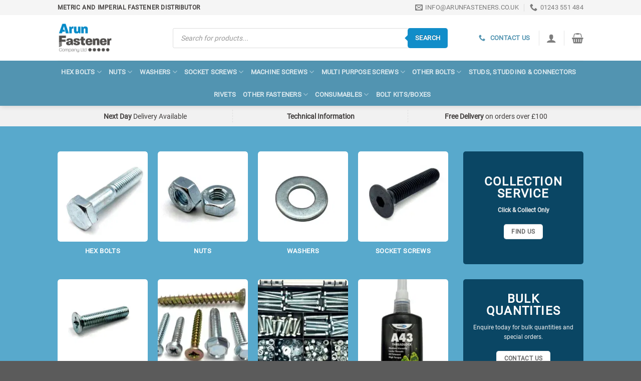

--- FILE ---
content_type: text/html; charset=UTF-8
request_url: https://arunfasteners.co.uk/
body_size: 71234
content:
<!DOCTYPE html><html lang="en-GB" prefix="og: https://ogp.me/ns#" class="loading-site no-js"><head><meta charset="UTF-8" /><link rel="profile" href="https://gmpg.org/xfn/11" /> <script defer src="[data-uri]"></script> <script id="cookieyes" type="text/javascript" src="https://cdn-cookieyes.com/client_data/acb16f36d356102c0d10bb7b/script.js" defer></script><link rel='preconnect' href='https://cdn.arunfasteners.co.uk' ><meta name="viewport" content="width=device-width, initial-scale=1" /><title>Metric and Imperial Fastener Distributor | Arun Fastener</title><link rel="preload" href="https://cdn.arunfasteners.co.uk/wp-content/uploads/2025/02/Arun_Fastener_Logo-Edited-e1740069577557-1024x567.png" as="image" /><link rel="preload" href="https://cdn.arunfasteners.co.uk/wp-content/uploads/2022/12/Metric-Bolt-8.8-zinc-1-300x243.jpg" as="image" /><link rel="preload" href="https://cdn.arunfasteners.co.uk/wp-content/uploads/2023/01/Metric-Hex-Nuts-zinc-300x225.jpg" as="image" /><link rel='preload' href='https://cdn.arunfasteners.co.uk/wp-content/cache/perfmatters/arunfasteners.co.uk/css/front.used.css?ver=1740069658' as='style' onload="this.rel='stylesheet';this.removeAttribute('onload');"><link rel="stylesheet" id="perfmatters-used-css" href="https://cdn.arunfasteners.co.uk/wp-content/cache/perfmatters/arunfasteners.co.uk/css/front.used.css?ver=1740069658" media="all" /><meta name="description" content="Great value metric and imperial fasteners available for next day delivery. Exceptional range of UNC, UNF, BSW, BSF, BA, Metric Fine, 10.9 and 12.9"/><meta name="robots" content="follow, index, max-snippet:-1, max-video-preview:-1, max-image-preview:large"/><link rel="canonical" href="https://arunfasteners.co.uk/" /><meta property="og:locale" content="en_GB" /><meta property="og:type" content="website" /><meta property="og:title" content="Metric and Imperial Fastener Distributor | Arun Fastener" /><meta property="og:description" content="Great value metric and imperial fasteners available for next day delivery. Exceptional range of UNC, UNF, BSW, BSF, BA, Metric Fine, 10.9 and 12.9" /><meta property="og:url" content="https://arunfasteners.co.uk/" /><meta property="og:site_name" content="Arun Fasteners" /><meta property="og:updated_time" content="2025-07-15T14:08:03+00:00" /><meta property="article:published_time" content="2025-02-20T16:11:28+00:00" /><meta property="article:modified_time" content="2025-07-15T14:08:03+00:00" /><meta name="twitter:card" content="summary_large_image" /><meta name="twitter:title" content="Metric and Imperial Fastener Distributor | Arun Fastener" /><meta name="twitter:description" content="Great value metric and imperial fasteners available for next day delivery. Exceptional range of UNC, UNF, BSW, BSF, BA, Metric Fine, 10.9 and 12.9" /><meta name="twitter:label1" content="Written by" /><meta name="twitter:data1" content="Claire White" /><meta name="twitter:label2" content="Time to read" /><meta name="twitter:data2" content="4 minutes" /> <script type="application/ld+json" class="rank-math-schema">{"@context":"https://schema.org","@graph":[{"@type":"Organization","@id":"https://arunfasteners.co.uk/#organization","name":"Arun Fasteners"},{"@type":"WebSite","@id":"https://arunfasteners.co.uk/#website","url":"https://arunfasteners.co.uk","name":"Arun Fasteners","publisher":{"@id":"https://arunfasteners.co.uk/#organization"},"inLanguage":"en-GB","potentialAction":{"@type":"SearchAction","target":"https://arunfasteners.co.uk/?s={search_term_string}","query-input":"required name=search_term_string"}},{"@type":"WebPage","@id":"https://arunfasteners.co.uk/#webpage","url":"https://arunfasteners.co.uk/","name":"Metric and Imperial Fastener Distributor | Arun Fastener","datePublished":"2025-02-20T16:11:28+00:00","dateModified":"2025-07-15T14:08:03+00:00","about":{"@id":"https://arunfasteners.co.uk/#organization"},"isPartOf":{"@id":"https://arunfasteners.co.uk/#website"},"inLanguage":"en-GB"},{"@type":"Person","@id":"https://arunfasteners.co.uk/author/claire/","name":"Claire White","url":"https://arunfasteners.co.uk/author/claire/","image":{"@type":"ImageObject","@id":"https://secure.gravatar.com/avatar/63e7442374623134ec0bef9422a0862004bf801b2e9339d0808fc4280b53f357?s=96&amp;d=mm&amp;r=g","url":"https://secure.gravatar.com/avatar/63e7442374623134ec0bef9422a0862004bf801b2e9339d0808fc4280b53f357?s=96&amp;d=mm&amp;r=g","caption":"Claire White","inLanguage":"en-GB"},"worksFor":{"@id":"https://arunfasteners.co.uk/#organization"}},{"@type":"Article","headline":"Metric and Imperial Fastener Distributor | Arun Fastener","datePublished":"2025-02-20T16:11:28+00:00","dateModified":"2025-07-15T14:08:03+00:00","author":{"@id":"https://arunfasteners.co.uk/author/claire/","name":"Claire White"},"publisher":{"@id":"https://arunfasteners.co.uk/#organization"},"description":"Great value metric and imperial fasteners available for next day delivery. Exceptional range of UNC, UNF, BSW, BSF, BA, Metric Fine, 10.9 and 12.9","name":"Metric and Imperial Fastener Distributor | Arun Fastener","@id":"https://arunfasteners.co.uk/#richSnippet","isPartOf":{"@id":"https://arunfasteners.co.uk/#webpage"},"inLanguage":"en-GB","mainEntityOfPage":{"@id":"https://arunfasteners.co.uk/#webpage"}}]}</script> <link rel='prefetch' href='https://cdn.arunfasteners.co.uk/wp-content/themes/flatsome/assets/js/flatsome.js?ver=e1ad26bd5672989785e1' /><link rel='prefetch' href='https://cdn.arunfasteners.co.uk/wp-content/themes/flatsome/assets/js/chunk.slider.js?ver=3.19.12' /><link rel='prefetch' href='https://cdn.arunfasteners.co.uk/wp-content/themes/flatsome/assets/js/chunk.popups.js?ver=3.19.12' /><link rel='prefetch' href='https://cdn.arunfasteners.co.uk/wp-content/themes/flatsome/assets/js/chunk.tooltips.js?ver=3.19.12' /><link rel='prefetch' href='https://cdn.arunfasteners.co.uk/wp-content/themes/flatsome/assets/js/woocommerce.js?ver=dd6035ce106022a74757' /><style id='wp-img-auto-sizes-contain-inline-css' type='text/css'>img:is([sizes=auto i],[sizes^="auto," i]){contain-intrinsic-size:3000px 1500px}
/*# sourceURL=wp-img-auto-sizes-contain-inline-css */</style><style id='wp-block-library-inline-css' type='text/css'>:root{--wp-block-synced-color:#7a00df;--wp-block-synced-color--rgb:122,0,223;--wp-bound-block-color:var(--wp-block-synced-color);--wp-editor-canvas-background:#ddd;--wp-admin-theme-color:#007cba;--wp-admin-theme-color--rgb:0,124,186;--wp-admin-theme-color-darker-10:#006ba1;--wp-admin-theme-color-darker-10--rgb:0,107,160.5;--wp-admin-theme-color-darker-20:#005a87;--wp-admin-theme-color-darker-20--rgb:0,90,135;--wp-admin-border-width-focus:2px}@media (min-resolution:192dpi){:root{--wp-admin-border-width-focus:1.5px}}.wp-element-button{cursor:pointer}:root .has-very-light-gray-background-color{background-color:#eee}:root .has-very-dark-gray-background-color{background-color:#313131}:root .has-very-light-gray-color{color:#eee}:root .has-very-dark-gray-color{color:#313131}:root .has-vivid-green-cyan-to-vivid-cyan-blue-gradient-background{background:linear-gradient(135deg,#00d084,#0693e3)}:root .has-purple-crush-gradient-background{background:linear-gradient(135deg,#34e2e4,#4721fb 50%,#ab1dfe)}:root .has-hazy-dawn-gradient-background{background:linear-gradient(135deg,#faaca8,#dad0ec)}:root .has-subdued-olive-gradient-background{background:linear-gradient(135deg,#fafae1,#67a671)}:root .has-atomic-cream-gradient-background{background:linear-gradient(135deg,#fdd79a,#004a59)}:root .has-nightshade-gradient-background{background:linear-gradient(135deg,#330968,#31cdcf)}:root .has-midnight-gradient-background{background:linear-gradient(135deg,#020381,#2874fc)}:root{--wp--preset--font-size--normal:16px;--wp--preset--font-size--huge:42px}.has-regular-font-size{font-size:1em}.has-larger-font-size{font-size:2.625em}.has-normal-font-size{font-size:var(--wp--preset--font-size--normal)}.has-huge-font-size{font-size:var(--wp--preset--font-size--huge)}.has-text-align-center{text-align:center}.has-text-align-left{text-align:left}.has-text-align-right{text-align:right}.has-fit-text{white-space:nowrap!important}#end-resizable-editor-section{display:none}.aligncenter{clear:both}.items-justified-left{justify-content:flex-start}.items-justified-center{justify-content:center}.items-justified-right{justify-content:flex-end}.items-justified-space-between{justify-content:space-between}.screen-reader-text{border:0;clip-path:inset(50%);height:1px;margin:-1px;overflow:hidden;padding:0;position:absolute;width:1px;word-wrap:normal!important}.screen-reader-text:focus{background-color:#ddd;clip-path:none;color:#444;display:block;font-size:1em;height:auto;left:5px;line-height:normal;padding:15px 23px 14px;text-decoration:none;top:5px;width:auto;z-index:100000}html :where(.has-border-color){border-style:solid}html :where([style*=border-top-color]){border-top-style:solid}html :where([style*=border-right-color]){border-right-style:solid}html :where([style*=border-bottom-color]){border-bottom-style:solid}html :where([style*=border-left-color]){border-left-style:solid}html :where([style*=border-width]){border-style:solid}html :where([style*=border-top-width]){border-top-style:solid}html :where([style*=border-right-width]){border-right-style:solid}html :where([style*=border-bottom-width]){border-bottom-style:solid}html :where([style*=border-left-width]){border-left-style:solid}html :where(img[class*=wp-image-]){height:auto;max-width:100%}:where(figure){margin:0 0 1em}html :where(.is-position-sticky){--wp-admin--admin-bar--position-offset:var(--wp-admin--admin-bar--height,0px)}@media screen and (max-width:600px){html :where(.is-position-sticky){--wp-admin--admin-bar--position-offset:0px}}

/*# sourceURL=wp-block-library-inline-css */</style><link media="print" onload="this.media='all';this.onload=null;" rel='stylesheet' id='wc-blocks-style-css' href='https://cdn.arunfasteners.co.uk/wp-content/plugins/woocommerce/assets/client/blocks/wc-blocks.css?ver=wc-9.8.6' type='text/css'  /><link media="print" onload="this.media='all';this.onload=null;" rel='stylesheet' id='contact-form-7-css' href='https://cdn.arunfasteners.co.uk/wp-content/plugins/contact-form-7/includes/css/styles.css?ver=6.0.6' type='text/css'  /><style id='woocommerce-inline-inline-css' type='text/css'>.woocommerce form .form-row .required { visibility: visible; }
.woocommerce form .form-row .required { visibility: visible; }
/*# sourceURL=woocommerce-inline-inline-css */</style><link media="print" onload="this.media='all';this.onload=null;" rel='stylesheet' id='select2-css' href='https://cdn.arunfasteners.co.uk/wp-content/plugins/woocommerce/assets/css/select2.css?ver=9.8.6' type='text/css'  /><link media="print" onload="this.media='all';this.onload=null;" rel='stylesheet' id='b2bking_main_style-css' href='https://cdn.arunfasteners.co.uk/wp-content/plugins/b2bking/public/../includes/assets/css/style.min.css?ver=v4.9.50' type='text/css'  /><link media="print" onload="this.media='all';this.onload=null;" rel='stylesheet' id='brands-styles-css' href='https://cdn.arunfasteners.co.uk/wp-content/plugins/woocommerce/assets/css/brands.css?ver=9.8.6' type='text/css'  /><link media="print" onload="this.media='all';this.onload=null;" rel='stylesheet' id='dgwt-wcas-style-css' href='https://cdn.arunfasteners.co.uk/wp-content/plugins/ajax-search-for-woocommerce-premium/assets/css/style.min.css?ver=1.31.0' type='text/css'  /><link media="print" onload="this.media='all';this.onload=null;" rel='stylesheet' id='flatsome-main-css' href='https://cdn.arunfasteners.co.uk/wp-content/themes/flatsome/assets/css/flatsome.css?ver=3.19.12' type='text/css'  /><style id='flatsome-main-inline-css' type='text/css'>@font-face {
				font-family: "fl-icons";
				font-display: block;
				src: url(https://cdn.arunfasteners.co.uk/wp-content/themes/flatsome/assets/css/icons/fl-icons.eot?v=3.19.12);
				src:
					url(https://cdn.arunfasteners.co.uk/wp-content/themes/flatsome/assets/css/icons/fl-icons.eot#iefix?v=3.19.12) format("embedded-opentype"),
					url(https://cdn.arunfasteners.co.uk/wp-content/themes/flatsome/assets/css/icons/fl-icons.woff2?v=3.19.12) format("woff2"),
					url(https://cdn.arunfasteners.co.uk/wp-content/themes/flatsome/assets/css/icons/fl-icons.ttf?v=3.19.12) format("truetype"),
					url(https://cdn.arunfasteners.co.uk/wp-content/themes/flatsome/assets/css/icons/fl-icons.woff?v=3.19.12) format("woff"),
					url(https://cdn.arunfasteners.co.uk/wp-content/themes/flatsome/assets/css/icons/fl-icons.svg?v=3.19.12#fl-icons) format("svg");
			}
/*# sourceURL=flatsome-main-inline-css */</style><link media="print" onload="this.media='all';this.onload=null;" rel='stylesheet' id='flatsome-shop-css' href='https://cdn.arunfasteners.co.uk/wp-content/themes/flatsome/assets/css/flatsome-shop.css?ver=3.19.12' type='text/css'  /><link media="print" onload="this.media='all';this.onload=null;" rel='stylesheet' id='flatsome-style-css' href='https://cdn.arunfasteners.co.uk/wp-content/themes/flatsome-child/style.css?ver=3.0' type='text/css'  /> <script type="text/javascript" src="https://cdn.arunfasteners.co.uk/wp-includes/js/jquery/jquery.min.js?ver=3.7.1" id="jquery-core-js"></script> <script type="text/javascript" src="https://cdn.arunfasteners.co.uk/wp-content/plugins/woocommerce/assets/js/jquery-blockui/jquery.blockUI.min.js?ver=2.7.0-wc.9.8.6" id="jquery-blockui-js" data-wp-strategy="defer" defer></script> <script type="text/javascript" src="https://cdn.arunfasteners.co.uk/wp-content/plugins/woocommerce/assets/js/js-cookie/js.cookie.min.js?ver=2.1.4-wc.9.8.6" id="js-cookie-js" data-wp-strategy="defer" defer></script> <script type="text/javascript" src="https://cdn.arunfasteners.co.uk/wp-content/plugins/woocommerce/assets/js/selectWoo/selectWoo.full.min.js?ver=1.0.9-wc.9.8.6" id="selectWoo-js" defer="defer" data-wp-strategy="defer"></script> <script type="text/javascript" id="wc-country-select-js-extra" defer src="[data-uri]"></script> <script type="text/javascript" src="https://cdn.arunfasteners.co.uk/wp-content/plugins/woocommerce/assets/js/frontend/country-select.min.js?ver=9.8.6" id="wc-country-select-js" defer="defer" data-wp-strategy="defer"></script>  <script type="text/javascript" defer src="[data-uri]"></script>  <script defer src="[data-uri]"></script> <style type="text/css">.b2bking_myaccount_individual_offer_bottom_line_add button.b2bking_myaccount_individual_offer_bottom_line_button, #b2bking_myaccount_conversations_container_top button, button.b2bking_myaccount_start_conversation_button, .b2bking_myaccount_conversation_endpoint_button, button.b2bking_bulkorder_form_container_bottom_add_button, button.b2bking_subaccounts_container_top_button, button.b2bking_subaccounts_new_account_container_content_bottom_button, button.b2bking_subaccounts_edit_account_container_content_bottom_button, button#b2bking_purchase_list_new_button, button.b2bking_purchase_lists_view_list, button#b2bking_reimburse_amount_button, button#b2bking_redeem_amount_button, #b2bking_return_agent{
				background: #118dc9;
			}

			.b2bking_has_color{
				background: #118dc9!important;
				background-color: #118dc9!important;
			}
			table.b2bking_tiered_price_table tbody td.b2bking_has_color{
				background: #118dc9!important;
				background-color: #118dc9!important;
			}

			.b2bking_myaccount_individual_offer_bottom_line_add button:hover.b2bking_myaccount_individual_offer_bottom_line_button, #b2bking_myaccount_conversations_container_top button:hover, button:hover.b2bking_myaccount_start_conversation_button, .b2bking_myaccount_conversation_endpoint_button, button:hover.b2bking_bulkorder_form_container_bottom_add_button, button:hover.b2bking_subaccounts_container_top_button, button:hover.b2bking_subaccounts_new_account_container_content_bottom_button, button:hover.b2bking_subaccounts_edit_account_container_content_bottom_button, button:hover#b2bking_purchase_list_new_button, button:hover.b2bking_purchase_lists_view_list, .b2bking_myaccount_conversation_endpoint_button:hover, button#b2bking_reimburse_amount_button:hover, #b2bking_return_agent:hover{
				background: #5294b1;
			}

			table#b2bking_purchase_lists_table thead tr th {
			    background: #353042;
			    color: white;
			}
			.b2bking_purchase_lists_view_list {
			    background: #b1b1b1 !important;
			}
			#b2bking_purchase_list_new_button {
			    background: #353042 !important;
			}
			.b2bking_purchase_lists_view_list:hover, #b2bking_purchase_list_new_button:hover{
				filter: brightness(85%);
				filter: contrast(135%);
			}</style><style>.dgwt-wcas-ico-magnifier,.dgwt-wcas-ico-magnifier-handler{max-width:20px}.dgwt-wcas-search-wrapp{max-width:600px}.dgwt-wcas-search-wrapp .dgwt-wcas-sf-wrapp .dgwt-wcas-search-submit::before{border-color:transparent #118dc9}.dgwt-wcas-search-wrapp .dgwt-wcas-sf-wrapp .dgwt-wcas-search-submit:hover::before,.dgwt-wcas-search-wrapp .dgwt-wcas-sf-wrapp .dgwt-wcas-search-submit:focus::before{border-right-color:#118dc9}.dgwt-wcas-search-wrapp .dgwt-wcas-sf-wrapp .dgwt-wcas-search-submit,.dgwt-wcas-om-bar .dgwt-wcas-om-return{background-color:#118dc9}.dgwt-wcas-search-wrapp .dgwt-wcas-ico-magnifier,.dgwt-wcas-search-wrapp .dgwt-wcas-sf-wrapp .dgwt-wcas-search-submit svg path,.dgwt-wcas-om-bar .dgwt-wcas-om-return svg path{}</style><style>.dgwt-wcas-flatsome-up {
			margin-top: -40vh;
		}

		#search-lightbox .dgwt-wcas-sf-wrapp input[type=search].dgwt-wcas-search-input {
			height: 60px;
			font-size: 20px;
		}

		#search-lightbox .dgwt-wcas-search-wrapp {
			-webkit-transition: all 100ms ease-in-out;
			-moz-transition: all 100ms ease-in-out;
			-ms-transition: all 100ms ease-in-out;
			-o-transition: all 100ms ease-in-out;
			transition: all 100ms ease-in-out;
		}

		#search-lightbox .dgwt-wcas-sf-wrapp .dgwt-wcas-search-submit:before {
			top: 21px;
		}

		.dgwt-wcas-overlay-mobile-on .mfp-wrap .mfp-content {
			width: 100vw;
		}

		.dgwt-wcas-overlay-mobile-on .mfp-wrap,
		.dgwt-wcas-overlay-mobile-on .mfp-close,
		.dgwt-wcas-overlay-mobile-on .nav-sidebar {
			display: none;
		}

		.dgwt-wcas-overlay-mobile-on .main-menu-overlay {
			display: none;
		}

		.dgwt-wcas-open .header-search-dropdown .nav-dropdown {
			opacity: 1;
			max-height: inherit;
			left: -15px !important;
		}

		.dgwt-wcas-open:not(.dgwt-wcas-theme-flatsome-dd-sc) .nav-right .header-search-dropdown .nav-dropdown {
			left: auto;
			/*right: -15px;*/
		}

		.dgwt-wcas-theme-flatsome .nav-dropdown .dgwt-wcas-search-wrapp {
			min-width: 450px;
		}

		.header-search-form {
			min-width: 250px;
		}</style><noscript><style>.woocommerce-product-gallery{ opacity: 1 !important; }</style></noscript> <script src="https://cdn.arunfasteners.co.uk/wp-content/plugins/perfmatters/vendor/fastclick/pmfastclick.min.js" defer></script><script defer src="[data-uri]"></script><script type="pmdelayedscript" id="google_gtagjs" src="https://www.googletagmanager.com/gtag/js?id=G-XR3ZZ8TYDM" async="async" data-perfmatters-type="text/javascript" data-cfasync="false" data-no-optimize="1" data-no-defer="1" data-no-minify="1"></script> <script type="text/javascript" id="google_gtagjs-inline" defer src="[data-uri]"></script> <link rel="icon" href="https://cdn.arunfasteners.co.uk/wp-content/uploads/2025/02/cropped-Arun-Fasteners-Favicon-32x32.png" sizes="32x32" /><link rel="icon" href="https://cdn.arunfasteners.co.uk/wp-content/uploads/2025/02/cropped-Arun-Fasteners-Favicon-192x192.png" sizes="192x192" /><link rel="apple-touch-icon" href="https://cdn.arunfasteners.co.uk/wp-content/uploads/2025/02/cropped-Arun-Fasteners-Favicon-180x180.png" /><meta name="msapplication-TileImage" content="https://cdn.arunfasteners.co.uk/wp-content/uploads/2025/02/cropped-Arun-Fasteners-Favicon-270x270.png" /><style id="custom-css" type="text/css">:root {--primary-color: #118dc9;--fs-color-primary: #118dc9;--fs-color-secondary: #5294b1;--fs-color-success: #0fbb84;--fs-color-alert: #c91023;--fs-experimental-link-color: #118dc9;--fs-experimental-link-color-hover: #5294b1;}.tooltipster-base {--tooltip-color: #fff;--tooltip-bg-color: #000;}.off-canvas-right .mfp-content, .off-canvas-left .mfp-content {--drawer-width: 300px;}.off-canvas .mfp-content.off-canvas-cart {--drawer-width: 360px;}.header-main{height: 91px}#logo img{max-height: 91px}#logo{width:200px;}#logo img{padding:15px 0;}.header-bottom{min-height: 43px}.header-top{min-height: 30px}.transparent .header-main{height: 30px}.transparent #logo img{max-height: 30px}.has-transparent + .page-title:first-of-type,.has-transparent + #main > .page-title,.has-transparent + #main > div > .page-title,.has-transparent + #main .page-header-wrapper:first-of-type .page-title{padding-top: 110px;}.header.show-on-scroll,.stuck .header-main{height:70px!important}.stuck #logo img{max-height: 70px!important}.search-form{ width: 90%;}.header-bg-color {background-color: rgba(255,255,255,0.9)}.header-bottom {background-color: #5294b1}.top-bar-nav > li > a{line-height: 16px }.header-main .nav > li > a{line-height: 16px }.header-bottom-nav > li > a{line-height: 25px }@media (max-width: 549px) {.header-main{height: 70px}#logo img{max-height: 70px}}.nav-dropdown-has-arrow.nav-dropdown-has-border li.has-dropdown:before{border-bottom-color: #f5f5f5;}.nav .nav-dropdown{border-color: #f5f5f5 }.nav-dropdown{border-radius:5px}.nav-dropdown{font-size:100%}.nav-dropdown-has-arrow li.has-dropdown:after{border-bottom-color: #FFFFFF;}.nav .nav-dropdown{background-color: #FFFFFF}.header-top{background-color:#f5f5f5!important;}body{color: #413e3d}h1,h2,h3,h4,h5,h6,.heading-font{color: #413e3d;}.is-divider{background-color: #f5f5f5;}.current .breadcrumb-step, [data-icon-label]:after, .button#place_order,.button.checkout,.checkout-button,.single_add_to_cart_button.button, .sticky-add-to-cart-select-options-button{background-color: #0fbb84!important }.has-equal-box-heights .box-image {padding-top: 100%;}input[type='submit'], input[type="button"], button:not(.icon), .button:not(.icon){border-radius: 5px!important}@media screen and (min-width: 550px){.products .box-vertical .box-image{min-width: 247px!important;width: 247px!important;}}button[name='update_cart'] { display: none; }.nav-vertical-fly-out > li + li {border-top-width: 1px; border-top-style: solid;}/* Custom CSS */h1,h2,h3,h4,h5,h6,p,body{font-family: -apple-system,BlinkMacSystemFont,"Segoe UI",Roboto,Oxygen-Sans,Ubuntu,Cantarell,"Helvetica Neue",sans-serif;}.woocommerce-variation-price {display: block !important;}.zoom-button {display:none!important;}.product-info .woocommerce-variation-price .price .amount {font-size: 1.5em;color: var(--fs-color-primary)!important;font-weight:bolder;}.product-info .woocommerce-variation-price {border:0!important;margin-bottom:1em;}span.amount {color:#413e3d;}.product-type-variable .product-page-price{font-size:1.2em!important;}legend.banner-title {border:none!important;width:unset!important;font-weight:bold!important;}.woocommerce-form-coupon-toggle .message-container {font-size:smaller!important;}.woocommerce-checkout input, .woocommerce-checkout select{border-radius:5px!important;}.woocommerce-billing-fields {border:none!important;padding-top:0!important;}.is-well {border-radius:5px!important;}.woocommerce-privacy-policy-text {font-size:65%!important;}.invoice.order-actions-button {margin:1em;}.product-info .wc-stripe-product-checkout-container {margin-top:0!important;margin-bottom:20px;}.wc_payment_methods {background-color: #efefef;padding: 20px 25px 15px;border-radius: 10px !important;}.payment_method_stripe_cc .payment_method_stripe_cc {margin-top:20px;}.checkout-help {background-color:#FDFADE;padding:10px 15px 10px 15px;border-radius:10px!important;}.button.single_add_to_cart_button:before {display: inline-block;font-family: "fl-icons";float: left;content: "";font-weight: 400;margin-right: 0.55em;}#place_order:before {display: inline-block;font-family: "fl-icons";float: left;content: "";font-weight: 400;margin-right: 0.2em;}.dataTables_filter input {margin-left:10px;border-radius:5px;}.woocommerce-variations-table td {padding: 5px 15px;}.dataTables_info {margin:10px 0px}.rwd-table td:before {content:none!important;display:none!important;}.variations-table-row .variations-table-only-mobile {font-weight:bold!important;}.header-search-form #woocommerce-product-search-field-0 {border-radius: 5px 0 0 5px;}.header-search-form .ux-search-submit {border-radius: 0 5px 5px 0;}.category-grid .box-image, .category-grid img, .category-grid .banner{border-radius:5px;}.header-under-bar p {margin-bottom:0;}.header-under-bar a {text-decoration:none;color:#413e3d!important;}.woocommerce-variation-description {display:none;}.b2bking_shop_table {margin-top:0!important;}.b2bking_shop_table td {padding:10px;}/* Custom CSS Tablet */@media (max-width: 849px){.wc-stripe-card-icons-container { display:none!important;}.is-well {padding:20px!important;}}/* Custom CSS Mobile */@media (max-width: 549px){.product-main {padding-top:0!important;padding-bottom:0!important;}}.label-new.menu-item > a:after{content:"New";}.label-hot.menu-item > a:after{content:"Hot";}.label-sale.menu-item > a:after{content:"Sale";}.label-popular.menu-item > a:after{content:"Popular";}</style><style id="kirki-inline-styles"></style><noscript><style>.perfmatters-lazy[data-src]{display:none !important;}</style></noscript><style>.perfmatters-lazy-youtube{position:relative;width:100%;max-width:100%;height:0;padding-bottom:56.23%;overflow:hidden}.perfmatters-lazy-youtube img{position:absolute;top:0;right:0;bottom:0;left:0;display:block;width:100%;max-width:100%;height:auto;margin:auto;border:none;cursor:pointer;transition:.5s all;-webkit-transition:.5s all;-moz-transition:.5s all}.perfmatters-lazy-youtube img:hover{-webkit-filter:brightness(75%)}.perfmatters-lazy-youtube .play{position:absolute;top:50%;left:50%;right:auto;width:68px;height:48px;margin-left:-34px;margin-top:-24px;background:url(https://cdn.arunfasteners.co.uk/wp-content/plugins/perfmatters/img/youtube.svg) no-repeat;background-position:center;background-size:cover;pointer-events:none;filter:grayscale(1)}.perfmatters-lazy-youtube:hover .play{filter:grayscale(0)}.perfmatters-lazy-youtube iframe{position:absolute;top:0;left:0;width:100%;height:100%;z-index:99}.perfmatters-lazy.pmloaded,.perfmatters-lazy.pmloaded>img,.perfmatters-lazy>img.pmloaded,.perfmatters-lazy[data-ll-status=entered]{animation:500ms pmFadeIn}@keyframes pmFadeIn{0%{opacity:0}100%{opacity:1}}</style></head><body class="home wp-singular page-template page-template-page-blank page-template-page-blank-php page page-id-32202 wp-theme-flatsome wp-child-theme-flatsome-child theme-flatsome woocommerce-no-js b2bking_pro_version_v4.9.50 b2bking_logged_out dgwt-wcas-theme-flatsome full-width header-shadow lightbox nav-dropdown-has-arrow nav-dropdown-has-shadow nav-dropdown-has-border"><a class="skip-link screen-reader-text" href="#main">Skip to content</a><div id="wrapper"><header id="header" class="header has-sticky sticky-jump"><div class="header-wrapper"><div id="top-bar" class="header-top hide-for-sticky"><div class="flex-row container"><div class="flex-col hide-for-medium flex-left"><ul class="nav nav-left medium-nav-center nav-small  nav-divided"><li class="html custom html_topbar_left"><strong class="uppercase">Metric and imperial fastener distributor</strong></li></ul></div><div class="flex-col hide-for-medium flex-center"><ul class="nav nav-center nav-small  nav-divided"></ul></div><div class="flex-col hide-for-medium flex-right"><ul class="nav top-bar-nav nav-right nav-small  nav-divided"><li class="header-contact-wrapper"><ul id="header-contact" class="nav nav-divided nav-uppercase header-contact"><li class="">
<a href="/cdn-cgi/l/email-protection#7a13141c153a1b080f141c1b090e1f141f0809541915540f11" class="tooltip" title="info@arunfasteners.co.uk">
<i class="icon-envelop" style="font-size:15px;" ></i>			       <span>
<span class="__cf_email__" data-cfemail="d2bbbcb4bd92b3a0a7bcb4b3a1a6b7bcb7a0a1fcb1bdfca7b9">[email&#160;protected]</span>			       </span>
</a></li><li class="">
<a href="tel:01243 551 484" class="tooltip" title="01243 551 484">
<i class="icon-phone" style="font-size:15px;" ></i>			      <span>01243 551 484</span>
</a></li></ul></li></ul></div><div class="flex-col show-for-medium flex-grow"><ul class="nav nav-center nav-small mobile-nav  nav-divided"><li class="html custom html_topbar_left"><strong class="uppercase">Metric and imperial fastener distributor</strong></li></ul></div></div></div><div id="masthead" class="header-main "><div class="header-inner flex-row container logo-left medium-logo-center" role="navigation"><div id="logo" class="flex-col logo"><a href="https://arunfasteners.co.uk/" title="Arun Fasteners" rel="home">
<img data-perfmatters-preload width="1020" height="565" src="https://cdn.arunfasteners.co.uk/wp-content/uploads/2025/02/Arun_Fastener_Logo-Edited-e1740069577557-1024x567.png" class="header_logo header-logo" alt="Arun Fasteners"/><img  width="1020" height="565" src="https://cdn.arunfasteners.co.uk/wp-content/uploads/2025/02/Arun_Fastener_Logo-Edited-e1740069577557-1024x567.png" class="header-logo-dark" alt="Arun Fasteners"/></a></div><div class="flex-col show-for-medium flex-left"><ul class="mobile-nav nav nav-left "><li class="nav-icon has-icon">
<a href="#" data-open="#main-menu" data-pos="left" data-bg="main-menu-overlay" data-color="" class="is-small" aria-label="Menu" aria-controls="main-menu" aria-expanded="false"><i class="icon-menu" ></i>
<span class="menu-title uppercase hide-for-small">Menu</span>		</a></li></ul></div><div class="flex-col hide-for-medium flex-left
flex-grow"><ul class="header-nav header-nav-main nav nav-left  nav-uppercase" ><li class="header-search-form search-form html relative has-icon"><div class="header-search-form-wrapper"><div  class="dgwt-wcas-search-wrapp dgwt-wcas-is-detail-box dgwt-wcas-has-submit woocommerce dgwt-wcas-style-solaris js-dgwt-wcas-layout-classic dgwt-wcas-layout-classic js-dgwt-wcas-mobile-overlay-enabled"><form class="dgwt-wcas-search-form" role="search" action="https://arunfasteners.co.uk/" method="get"><div class="dgwt-wcas-sf-wrapp">
<label class="screen-reader-text"
for="dgwt-wcas-search-input-1">Products search</label><input id="dgwt-wcas-search-input-1"
type="search"
class="dgwt-wcas-search-input"
name="s"
value=""
placeholder="Search for products..."
autocomplete="off"
/><div class="dgwt-wcas-preloader"></div><div class="dgwt-wcas-voice-search"></div><button type="submit"
aria-label="Search"
class="dgwt-wcas-search-submit">Search</button>
<input type="hidden" name="post_type" value="product"/>
<input type="hidden" name="dgwt_wcas" value="1"/></div></form></div></div></li></ul></div><div class="flex-col hide-for-medium flex-right"><ul class="header-nav header-nav-main nav nav-right  nav-uppercase"><li class="html header-button-2"><div class="header-button">
<a href="/contact-us/" class="button secondary is-link"  style="border-radius:10px;">
<i class="icon-phone" aria-hidden="true" ></i>	<span>Contact Us</span>
</a></div></li><li class="header-divider"></li><li class="account-item has-icon" ><a href="https://arunfasteners.co.uk/my-account/" class="nav-top-link nav-top-not-logged-in is-small is-small" title="Login" aria-label="Login" >
<i class="icon-user" ></i>	</a></li><li class="header-divider"></li><li class="cart-item has-icon"><a href="https://arunfasteners.co.uk/basket/" class="header-cart-link is-small off-canvas-toggle nav-top-link" title="Basket" data-open="#cart-popup" data-class="off-canvas-cart" data-pos="right" ><i class="icon-shopping-basket"
data-icon-label="0">
</i>
</a><div id="cart-popup" class="mfp-hide"><div class="cart-popup-inner inner-padding cart-popup-inner--sticky"><div class="cart-popup-title text-center">
<span class="heading-font uppercase">Basket</span><div class="is-divider"></div></div><div class="widget_shopping_cart"><div class="widget_shopping_cart_content"><div class="ux-mini-cart-empty flex flex-row-col text-center pt pb"><div class="ux-mini-cart-empty-icon">
<svg xmlns="http://www.w3.org/2000/svg" viewBox="0 0 17 19" style="opacity:.1;height:80px;">
<path d="M8.5 0C6.7 0 5.3 1.2 5.3 2.7v2H2.1c-.3 0-.6.3-.7.7L0 18.2c0 .4.2.8.6.8h15.7c.4 0 .7-.3.7-.7v-.1L15.6 5.4c0-.3-.3-.6-.7-.6h-3.2v-2c0-1.6-1.4-2.8-3.2-2.8zM6.7 2.7c0-.8.8-1.4 1.8-1.4s1.8.6 1.8 1.4v2H6.7v-2zm7.5 3.4 1.3 11.5h-14L2.8 6.1h2.5v1.4c0 .4.3.7.7.7.4 0 .7-.3.7-.7V6.1h3.5v1.4c0 .4.3.7.7.7s.7-.3.7-.7V6.1h2.6z" fill-rule="evenodd" clip-rule="evenodd" fill="currentColor"></path>
</svg></div><p class="woocommerce-mini-cart__empty-message empty">No products in the basket.</p><p class="return-to-shop">
<a class="button primary wc-backward" href="https://arunfasteners.co.uk/shop/">
Return to shop				</a></p></div></div></div><div class="payment-icons inline-block"><div class="payment-icon"><svg version="1.1" xmlns="http://www.w3.org/2000/svg" xmlns:xlink="http://www.w3.org/1999/xlink"  viewBox="0 0 64 32">
<path d="M10.781 7.688c-0.251-1.283-1.219-1.688-2.344-1.688h-8.376l-0.061 0.405c5.749 1.469 10.469 4.595 12.595 10.501l-1.813-9.219zM13.125 19.688l-0.531-2.781c-1.096-2.907-3.752-5.594-6.752-6.813l4.219 15.939h5.469l8.157-20.032h-5.501l-5.062 13.688zM27.72 26.061l3.248-20.061h-5.187l-3.251 20.061h5.189zM41.875 5.656c-5.125 0-8.717 2.72-8.749 6.624-0.032 2.877 2.563 4.469 4.531 5.439 2.032 0.968 2.688 1.624 2.688 2.499 0 1.344-1.624 1.939-3.093 1.939-2.093 0-3.219-0.251-4.875-1.032l-0.688-0.344-0.719 4.499c1.219 0.563 3.437 1.064 5.781 1.064 5.437 0.032 8.97-2.688 9.032-6.843 0-2.282-1.405-4-4.376-5.439-1.811-0.904-2.904-1.563-2.904-2.499 0-0.843 0.936-1.72 2.968-1.72 1.688-0.029 2.936 0.314 3.875 0.752l0.469 0.248 0.717-4.344c-1.032-0.406-2.656-0.844-4.656-0.844zM55.813 6c-1.251 0-2.189 0.376-2.72 1.688l-7.688 18.374h5.437c0.877-2.467 1.096-3 1.096-3 0.592 0 5.875 0 6.624 0 0 0 0.157 0.688 0.624 3h4.813l-4.187-20.061h-4zM53.405 18.938c0 0 0.437-1.157 2.064-5.594-0.032 0.032 0.437-1.157 0.688-1.907l0.374 1.72c0.968 4.781 1.189 5.781 1.189 5.781-0.813 0-3.283 0-4.315 0z"></path>
</svg></div><div class="payment-icon"><svg viewBox="0 0 64 32" xmlns="http://www.w3.org/2000/svg">
<path d="M18.4306 31.9299V29.8062C18.4306 28.9938 17.9382 28.4618 17.0929 28.4618C16.6703 28.4618 16.2107 28.6021 15.8948 29.0639C15.6486 28.6763 15.2957 28.4618 14.7663 28.4618C14.4135 28.4618 14.0606 28.5691 13.7816 28.9567V28.532H13.043V31.9299H13.7816V30.0536C13.7816 29.4515 14.0975 29.167 14.5899 29.167C15.0823 29.167 15.3285 29.4845 15.3285 30.0536V31.9299H16.0671V30.0536C16.0671 29.4515 16.42 29.167 16.8754 29.167C17.3678 29.167 17.614 29.4845 17.614 30.0536V31.9299H18.4306ZM29.3863 28.532H28.1882V27.5051H27.4496V28.532H26.7808V29.2041H27.4496V30.7629C27.4496 31.5423 27.7655 32 28.6108 32C28.9268 32 29.2797 31.8928 29.5259 31.7526L29.3125 31.1134C29.0991 31.2536 28.8529 31.2907 28.6765 31.2907C28.3236 31.2907 28.1841 31.0763 28.1841 30.7258V29.2041H29.3822V28.532H29.3863ZM35.6562 28.4577C35.2335 28.4577 34.9504 28.6722 34.774 28.9526V28.5278H34.0354V31.9258H34.774V30.0124C34.774 29.4474 35.0202 29.1258 35.4797 29.1258C35.6192 29.1258 35.7957 29.1629 35.9393 29.1959L36.1527 28.4866C36.0049 28.4577 35.7957 28.4577 35.6562 28.4577ZM26.1817 28.8124C25.8288 28.5649 25.3364 28.4577 24.8071 28.4577C23.9618 28.4577 23.3997 28.8825 23.3997 29.5546C23.3997 30.1196 23.8223 30.4412 24.5609 30.5443L24.9138 30.5814C25.2995 30.6515 25.5128 30.7588 25.5128 30.9361C25.5128 31.1835 25.2297 31.3608 24.7373 31.3608C24.2449 31.3608 23.8551 31.1835 23.6089 31.0062L23.256 31.5711C23.6417 31.8557 24.1711 31.9959 24.7004 31.9959C25.6852 31.9959 26.2514 31.534 26.2514 30.899C26.2514 30.2969 25.7919 29.9794 25.0902 29.8722L24.7373 29.835C24.4214 29.7979 24.1752 29.7278 24.1752 29.5175C24.1752 29.2701 24.4214 29.1299 24.8112 29.1299C25.2338 29.1299 25.6565 29.3072 25.8698 29.4144L26.1817 28.8124ZM45.8323 28.4577C45.4097 28.4577 45.1265 28.6722 44.9501 28.9526V28.5278H44.2115V31.9258H44.9501V30.0124C44.9501 29.4474 45.1963 29.1258 45.6559 29.1258C45.7954 29.1258 45.9718 29.1629 46.1154 29.1959L46.3288 28.4948C46.1852 28.4577 45.9759 28.4577 45.8323 28.4577ZM36.3948 30.2309C36.3948 31.2577 37.1005 32 38.192 32C38.6844 32 39.0373 31.8928 39.3901 31.6124L39.0373 31.0103C38.7541 31.2247 38.4751 31.3278 38.1551 31.3278C37.556 31.3278 37.1333 30.9031 37.1333 30.2309C37.1333 29.5917 37.556 29.167 38.1551 29.134C38.471 29.134 38.7541 29.2412 39.0373 29.4515L39.3901 28.8495C39.0373 28.5649 38.6844 28.4618 38.192 28.4618C37.1005 28.4577 36.3948 29.2041 36.3948 30.2309ZM43.2267 30.2309V28.532H42.4881V28.9567C42.2419 28.6392 41.889 28.4618 41.4295 28.4618C40.4775 28.4618 39.7389 29.2041 39.7389 30.2309C39.7389 31.2577 40.4775 32 41.4295 32C41.9219 32 42.2748 31.8227 42.4881 31.5051V31.9299H43.2267V30.2309ZM40.5144 30.2309C40.5144 29.6289 40.9002 29.134 41.5362 29.134C42.1352 29.134 42.5579 29.5959 42.5579 30.2309C42.5579 30.833 42.1352 31.3278 41.5362 31.3278C40.9043 31.2907 40.5144 30.8289 40.5144 30.2309ZM31.676 28.4577C30.6912 28.4577 29.9854 29.167 29.9854 30.2268C29.9854 31.2907 30.6912 31.9959 31.7129 31.9959C32.2053 31.9959 32.6977 31.8557 33.0875 31.534L32.7346 31.0021C32.4515 31.2165 32.0986 31.3567 31.7498 31.3567C31.2903 31.3567 30.8348 31.1423 30.7281 30.5443H33.227C33.227 30.4371 33.227 30.367 33.227 30.2598C33.2598 29.167 32.6238 28.4577 31.676 28.4577ZM31.676 29.0969C32.1355 29.0969 32.4515 29.3814 32.5213 29.9093H30.7609C30.8307 29.4515 31.1467 29.0969 31.676 29.0969ZM50.0259 30.2309V27.1876H49.2873V28.9567C49.0411 28.6392 48.6882 28.4618 48.2286 28.4618C47.2767 28.4618 46.5381 29.2041 46.5381 30.2309C46.5381 31.2577 47.2767 32 48.2286 32C48.721 32 49.0739 31.8227 49.2873 31.5051V31.9299H50.0259V30.2309ZM47.3136 30.2309C47.3136 29.6289 47.6993 29.134 48.3353 29.134C48.9344 29.134 49.357 29.5959 49.357 30.2309C49.357 30.833 48.9344 31.3278 48.3353 31.3278C47.6993 31.2907 47.3136 30.8289 47.3136 30.2309ZM22.5872 30.2309V28.532H21.8486V28.9567C21.6024 28.6392 21.2495 28.4618 20.79 28.4618C19.838 28.4618 19.0994 29.2041 19.0994 30.2309C19.0994 31.2577 19.838 32 20.79 32C21.2824 32 21.6352 31.8227 21.8486 31.5051V31.9299H22.5872V30.2309ZM19.8421 30.2309C19.8421 29.6289 20.2278 29.134 20.8638 29.134C21.4629 29.134 21.8855 29.5959 21.8855 30.2309C21.8855 30.833 21.4629 31.3278 20.8638 31.3278C20.2278 31.2907 19.8421 30.8289 19.8421 30.2309Z"/>
<path d="M26.6745 12.7423C26.6745 8.67216 28.5785 5.05979 31.5 2.72577C29.3499 1.0268 26.6376 0 23.6791 0C16.6707 0 11 5.69897 11 12.7423C11 19.7856 16.6707 25.4845 23.6791 25.4845C26.6376 25.4845 29.3499 24.4577 31.5 22.7588C28.5744 20.4577 26.6745 16.8124 26.6745 12.7423Z"/>
<path d="M31.5 2.72577C34.4215 5.05979 36.3255 8.67216 36.3255 12.7423C36.3255 16.8124 34.4585 20.4206 31.5 22.7588L25.9355 22.7588V2.72577L31.5 2.72577Z" fill-opacity="0.6"/>
<path d="M52 12.7423C52 19.7856 46.3293 25.4845 39.3209 25.4845C36.3624 25.4845 33.6501 24.4577 31.5 22.7588C34.4585 20.4206 36.3255 16.8124 36.3255 12.7423C36.3255 8.67216 34.4215 5.05979 31.5 2.72577C33.646 1.0268 36.3583 0 39.3168 0C46.3293 0 52 5.73608 52 12.7423Z" fill-opacity="0.4"/>
</svg></div><div class="payment-icon"><svg version="1.1" xmlns="http://www.w3.org/2000/svg" xmlns:xlink="http://www.w3.org/1999/xlink"  viewBox="0 0 64 32">
<path d="M2.909 32v-17.111h2.803l0.631-1.54h1.389l0.631 1.54h5.505v-1.162l0.48 1.162h2.853l0.506-1.187v1.187h13.661v-2.5l0.253-0.026c0.227 0 0.252 0.177 0.252 0.354v2.172h7.046v-0.58c1.642 0.858 3.889 0.58 5.606 0.58l0.631-1.54h1.414l0.631 1.54h5.733v-1.464l0.858 1.464h4.596v-9.546h-4.544v1.111l-0.631-1.111h-4.672v1.111l-0.581-1.111h-6.288c-0.934 0-1.919 0.101-2.753 0.556v-0.556h-4.344v0.556c-0.505-0.454-1.187-0.556-1.843-0.556h-15.859l-1.085 2.449-1.086-2.449h-5v1.111l-0.556-1.111h-4.267l-1.97 4.52v-9.864h58.182v17.111h-3.030c-0.707 0-1.464 0.126-2.045 0.556v-0.556h-4.47c-0.631 0-1.49 0.1-1.97 0.556v-0.556h-7.98v0.556c-0.605-0.429-1.49-0.556-2.197-0.556h-5.278v0.556c-0.53-0.505-1.616-0.556-2.298-0.556h-5.909l-1.363 1.464-1.263-1.464h-8.813v9.546h8.66l1.389-1.49 1.313 1.49h5.328v-2.248h0.53c0.758 0 1.54-0.025 2.273-0.328v2.576h4.394v-2.5h0.202c0.252 0 0.303 0.026 0.303 0.303v2.197h13.358c0.733 0 1.642-0.152 2.222-0.606v0.606h4.243c0.808 0 1.667-0.076 2.399-0.429v5.773h-58.181zM20.561 13.525h-1.667v-5.354l-2.374 5.354h-1.439l-2.373-5.354v5.354h-3.334l-0.631-1.515h-3.41l-0.631 1.515h-1.768l2.929-6.843h2.424l2.778 6.49v-6.49h2.677l2.147 4.646 1.944-4.646h2.727v6.843zM8.162 10.596l-1.137-2.727-1.111 2.727h2.248zM29.727 23.020v2.298h-3.182l-2.020-2.273-2.096 2.273h-6.465v-6.843h6.565l2.020 2.248 2.071-2.248h5.227c1.541 0 2.753 0.531 2.753 2.248 0 2.752-3.005 2.298-4.874 2.298zM23.464 21.883l-1.768-1.995h-4.116v1.238h3.586v1.389h-3.586v1.364h4.015l1.868-1.995zM27.252 13.525h-5.48v-6.843h5.48v1.439h-3.839v1.238h3.738v1.389h-3.738v1.364h3.839v1.414zM28.086 24.687v-5.48l-2.5 2.702 2.5 2.778zM33.793 10.369c0.934 0.328 1.086 0.909 1.086 1.818v1.339h-1.642c-0.026-1.464 0.353-2.475-1.464-2.475h-1.768v2.475h-1.616v-6.844l3.864 0.026c1.313 0 2.701 0.202 2.701 1.818 0 0.783-0.429 1.54-1.162 1.843zM31.848 19.889h-2.121v1.743h2.096c0.581 0 1.035-0.278 1.035-0.909 0-0.606-0.454-0.833-1.010-0.833zM32.075 8.121h-2.070v1.516h2.045c0.556 0 1.086-0.126 1.086-0.783 0-0.632-0.556-0.733-1.061-0.733zM40.788 22.136c0.909 0.328 1.086 0.934 1.086 1.818v1.364h-1.642v-1.137c0-1.162-0.379-1.364-1.464-1.364h-1.743v2.5h-1.642v-6.843h3.889c1.288 0 2.677 0.228 2.677 1.844 0 0.757-0.404 1.515-1.162 1.818zM37.555 13.525h-1.667v-6.843h1.667v6.843zM39.096 19.889h-2.071v1.541h2.045c0.556 0 1.085-0.126 1.085-0.808 0-0.631-0.555-0.732-1.060-0.732zM56.924 13.525h-2.323l-3.081-5.126v5.126h-3.334l-0.657-1.515h-3.384l-0.631 1.515h-1.894c-2.248 0-3.258-1.162-3.258-3.359 0-2.298 1.035-3.485 3.359-3.485h1.591v1.491c-1.717-0.026-3.283-0.404-3.283 1.944 0 1.162 0.278 1.97 1.591 1.97h0.732l2.323-5.379h2.45l2.753 6.465v-6.465h2.5l2.879 4.747v-4.747h1.667v6.818zM48.313 25.318h-5.455v-6.843h5.455v1.414h-3.813v1.238h3.738v1.389h-3.738v1.364l3.813 0.025v1.414zM46.975 10.596l-1.111-2.727-1.137 2.727h2.248zM52.48 25.318h-3.182v-1.464h3.182c0.404 0 0.858-0.101 0.858-0.631 0-1.464-4.217 0.556-4.217-2.702 0-1.389 1.060-2.045 2.323-2.045h3.283v1.439h-3.005c-0.429 0-0.909 0.076-0.909 0.631 0 1.49 4.243-0.682 4.243 2.601 0.001 1.615-1.111 2.172-2.575 2.172zM61.091 24.434c-0.48 0.707-1.414 0.884-2.222 0.884h-3.157v-1.464h3.157c0.404 0 0.833-0.126 0.833-0.631 0-1.439-4.217 0.556-4.217-2.702 0-1.389 1.086-2.045 2.349-2.045h3.258v1.439h-2.98c-0.454 0-0.909 0.076-0.909 0.631 0 1.212 2.854-0.025 3.889 1.338v2.55z"></path>
</svg></div><div class="payment-icon"><svg version="1.1" xmlns="http://www.w3.org/2000/svg" xmlns:xlink="http://www.w3.org/1999/xlink"  viewBox="0 0 64 32">
<path d="M35.255 12.078h-2.396c-0.229 0-0.444 0.114-0.572 0.303l-3.306 4.868-1.4-4.678c-0.088-0.292-0.358-0.493-0.663-0.493h-2.355c-0.284 0-0.485 0.28-0.393 0.548l2.638 7.745-2.481 3.501c-0.195 0.275 0.002 0.655 0.339 0.655h2.394c0.227 0 0.439-0.111 0.569-0.297l7.968-11.501c0.191-0.275-0.006-0.652-0.341-0.652zM19.237 16.718c-0.23 1.362-1.311 2.276-2.691 2.276-0.691 0-1.245-0.223-1.601-0.644-0.353-0.417-0.485-1.012-0.374-1.674 0.214-1.35 1.313-2.294 2.671-2.294 0.677 0 1.227 0.225 1.589 0.65 0.365 0.428 0.509 1.027 0.404 1.686zM22.559 12.078h-2.384c-0.204 0-0.378 0.148-0.41 0.351l-0.104 0.666-0.166-0.241c-0.517-0.749-1.667-1-2.817-1-2.634 0-4.883 1.996-5.321 4.796-0.228 1.396 0.095 2.731 0.888 3.662 0.727 0.856 1.765 1.212 3.002 1.212 2.123 0 3.3-1.363 3.3-1.363l-0.106 0.662c-0.040 0.252 0.155 0.479 0.41 0.479h2.147c0.341 0 0.63-0.247 0.684-0.584l1.289-8.161c0.040-0.251-0.155-0.479-0.41-0.479zM8.254 12.135c-0.272 1.787-1.636 1.787-2.957 1.787h-0.751l0.527-3.336c0.031-0.202 0.205-0.35 0.41-0.35h0.345c0.899 0 1.747 0 2.185 0.511 0.262 0.307 0.341 0.761 0.242 1.388zM7.68 7.473h-4.979c-0.341 0-0.63 0.248-0.684 0.584l-2.013 12.765c-0.040 0.252 0.155 0.479 0.41 0.479h2.378c0.34 0 0.63-0.248 0.683-0.584l0.543-3.444c0.053-0.337 0.343-0.584 0.683-0.584h1.575c3.279 0 5.172-1.587 5.666-4.732 0.223-1.375 0.009-2.456-0.635-3.212-0.707-0.832-1.962-1.272-3.628-1.272zM60.876 7.823l-2.043 12.998c-0.040 0.252 0.155 0.479 0.41 0.479h2.055c0.34 0 0.63-0.248 0.683-0.584l2.015-12.765c0.040-0.252-0.155-0.479-0.41-0.479h-2.299c-0.205 0.001-0.379 0.148-0.41 0.351zM54.744 16.718c-0.23 1.362-1.311 2.276-2.691 2.276-0.691 0-1.245-0.223-1.601-0.644-0.353-0.417-0.485-1.012-0.374-1.674 0.214-1.35 1.313-2.294 2.671-2.294 0.677 0 1.227 0.225 1.589 0.65 0.365 0.428 0.509 1.027 0.404 1.686zM58.066 12.078h-2.384c-0.204 0-0.378 0.148-0.41 0.351l-0.104 0.666-0.167-0.241c-0.516-0.749-1.667-1-2.816-1-2.634 0-4.883 1.996-5.321 4.796-0.228 1.396 0.095 2.731 0.888 3.662 0.727 0.856 1.765 1.212 3.002 1.212 2.123 0 3.3-1.363 3.3-1.363l-0.106 0.662c-0.040 0.252 0.155 0.479 0.41 0.479h2.147c0.341 0 0.63-0.247 0.684-0.584l1.289-8.161c0.040-0.252-0.156-0.479-0.41-0.479zM43.761 12.135c-0.272 1.787-1.636 1.787-2.957 1.787h-0.751l0.527-3.336c0.031-0.202 0.205-0.35 0.41-0.35h0.345c0.899 0 1.747 0 2.185 0.511 0.261 0.307 0.34 0.761 0.241 1.388zM43.187 7.473h-4.979c-0.341 0-0.63 0.248-0.684 0.584l-2.013 12.765c-0.040 0.252 0.156 0.479 0.41 0.479h2.554c0.238 0 0.441-0.173 0.478-0.408l0.572-3.619c0.053-0.337 0.343-0.584 0.683-0.584h1.575c3.279 0 5.172-1.587 5.666-4.732 0.223-1.375 0.009-2.456-0.635-3.212-0.707-0.832-1.962-1.272-3.627-1.272z"></path>
</svg></div><div class="payment-icon"><svg version="1.1" xmlns="http://www.w3.org/2000/svg" xmlns:xlink="http://www.w3.org/1999/xlink"  viewBox="0 0 64 32">
<path d="M16.398 13.428c0.034 3.535 3.201 4.71 3.236 4.726-0.027 0.083-0.506 1.676-1.668 3.322-1.005 1.423-2.048 2.84-3.692 2.87-1.615 0.029-2.134-0.927-3.98-0.927s-2.422 0.898-3.951 0.956c-1.586 0.058-2.794-1.539-3.807-2.956-2.070-2.9-3.653-8.194-1.528-11.768 1.055-1.775 2.942-2.899 4.989-2.927 1.558-0.029 3.027 1.015 3.98 1.015s2.738-1.255 4.616-1.071c0.786 0.032 2.993 0.308 4.41 2.317-0.114 0.068-2.633 1.489-2.605 4.444zM13.363 4.749c0.842-0.987 1.409-2.362 1.254-3.729-1.213 0.047-2.682 0.783-3.552 1.77-0.78 0.874-1.464 2.273-1.279 3.613 1.353 0.101 2.735-0.666 3.577-1.654zM25.55 3.058c0.624-0.105 1.313-0.2 2.065-0.284s1.581-0.126 2.485-0.126c1.291 0 2.404 0.152 3.339 0.457s1.704 0.741 2.307 1.308c0.517 0.504 0.92 1.103 1.21 1.796s0.435 1.492 0.435 2.395c0 1.092-0.199 2.049-0.596 2.868s-0.941 1.507-1.629 2.064c-0.688 0.557-1.506 0.972-2.452 1.245s-1.979 0.41-3.098 0.41c-1.011 0-1.86-0.073-2.548-0.22v9.076h-1.517v-20.989zM27.068 13.648c0.366 0.104 0.774 0.178 1.226 0.22s0.935 0.063 1.451 0.063c1.936 0 3.436-0.441 4.501-1.323s1.597-2.174 1.597-3.876c0-0.819-0.14-1.534-0.42-2.143s-0.677-1.108-1.193-1.497c-0.516-0.388-1.129-0.683-1.839-0.882s-1.495-0.3-2.356-0.3c-0.688 0-1.28 0.027-1.774 0.079s-0.893 0.11-1.193 0.173l0.001 9.487zM49.452 20.454c0 0.61 0.010 1.219 0.032 1.828s0.086 1.197 0.194 1.765h-1.42l-0.225-2.143h-0.065c-0.194 0.294-0.441 0.588-0.742 0.882s-0.65 0.562-1.048 0.803c-0.398 0.242-0.85 0.436-1.355 0.583s-1.059 0.22-1.662 0.22c-0.753 0-1.414-0.121-1.985-0.362s-1.038-0.557-1.403-0.946c-0.366-0.389-0.64-0.836-0.822-1.339s-0.274-1.008-0.274-1.513c0-1.786 0.769-3.162 2.307-4.129s3.855-1.429 6.953-1.387v-0.41c0-0.399-0.038-0.856-0.113-1.371s-0.242-1.003-0.5-1.465c-0.258-0.462-0.645-0.851-1.161-1.166s-1.215-0.473-2.097-0.473c-0.666 0-1.328 0.1-1.983 0.299s-1.253 0.478-1.791 0.835l-0.484-1.103c0.688-0.462 1.399-0.793 2.13-0.992s1.495-0.3 2.29-0.3c1.076 0 1.952 0.178 2.63 0.536s1.21 0.819 1.597 1.387c0.387 0.567 0.651 1.202 0.791 1.906s0.21 1.402 0.21 2.096l-0.001 5.957zM47.936 15.948c-0.818-0.021-1.673 0.010-2.566 0.094s-1.715 0.268-2.468 0.552c-0.753 0.284-1.377 0.699-1.871 1.245s-0.742 1.271-0.742 2.175c0 1.072 0.312 1.859 0.935 2.364s1.323 0.757 2.097 0.757c0.624 0 1.182-0.084 1.677-0.252s0.925-0.394 1.291-0.677c0.366-0.283 0.672-0.603 0.919-0.961s0.436-0.725 0.565-1.103c0.108-0.421 0.161-0.726 0.161-0.915l0.001-3.277zM52.418 8.919l3.935 9.833c0.215 0.547 0.42 1.108 0.613 1.686s0.366 1.108 0.516 1.591h0.065c0.15-0.462 0.322-0.982 0.516-1.56s0.409-1.171 0.645-1.781l3.679-9.77h1.613l-4.484 11.094c-0.452 1.177-0.877 2.243-1.275 3.199s-0.801 1.817-1.21 2.585c-0.409 0.767-0.822 1.445-1.242 2.033s-0.887 1.103-1.404 1.544c-0.602 0.525-1.156 0.908-1.661 1.151s-0.844 0.394-1.016 0.457l-0.517-1.229c0.387-0.168 0.818-0.388 1.291-0.662s0.936-0.63 1.387-1.072c0.387-0.378 0.812-0.877 1.274-1.497s0.876-1.371 1.242-2.254c0.13-0.336 0.194-0.557 0.194-0.662 0-0.147-0.065-0.367-0.194-0.662l-5.582-14.025h1.614z"></path>
</svg></div><div class="payment-icon"><svg xmlns="http://www.w3.org/2000/svg" viewBox="0 0 64 32">
<path d="M30.479 16.275v7.365h-2.337V5.452h6.197a5.603 5.603 0 014.012 1.574 5.062 5.062 0 011.676 3.839 5.037 5.037 0 01-1.676 3.86c-1.083 1.033-2.42 1.55-4.012 1.548h-3.86v.002zm0-8.584v6.35h3.918a3.089 3.089 0 002.312-.941 3.098 3.098 0 000-4.445 3.047 3.047 0 00-2.312-.965h-3.918v.001zM45.41 10.79c1.727 0 3.09.462 4.09 1.385s1.498 2.188 1.498 3.796v7.67h-2.235v-1.727h-.102c-.968 1.422-2.254 2.133-3.86 2.133-1.371 0-2.518-.406-3.441-1.219a3.895 3.895 0 01-1.384-3.047c0-1.288.486-2.312 1.46-3.073.973-.76 2.272-1.141 3.897-1.143 1.388 0 2.53.254 3.428.762v-.534a2.662 2.662 0 00-.965-2.068 3.31 3.31 0 00-2.255-.852c-1.305 0-2.338.55-3.098 1.651l-2.058-1.296c1.132-1.625 2.807-2.438 5.025-2.438zm-3.023 9.041a1.864 1.864 0 00.775 1.524 2.85 2.85 0 001.816.61 3.725 3.725 0 002.628-1.092c.774-.728 1.161-1.583 1.161-2.564-.729-.58-1.744-.87-3.048-.87-.949 0-1.74.228-2.374.686-.64.464-.957 1.029-.957 1.706zm21.439-8.634l-7.802 17.93h-2.411l2.895-6.274-5.13-11.656h2.54l3.707 8.94h.05l3.607-8.94h2.544zM11.003 8.137a5.673 5.673 0 014.009 1.567l2.982-2.982A10.04 10.04 0 0011.004 4a10.449 10.449 0 000 20.897c2.82 0 5.193-.926 6.925-2.522l-.002-.002h.002c1.972-1.818 3.108-4.507 3.108-7.687 0-.712-.06-1.422-.18-2.124h-9.854v4.024h5.644a4.834 4.834 0 01-2.087 3.175v.002c-.937.635-2.145.998-3.557.998-2.725 0-5.038-1.837-5.865-4.313a6.26 6.26 0 010-4c.827-2.475 3.14-4.312 5.865-4.312z"/>
</svg></div></div></div></div></li></ul></div><div class="flex-col show-for-medium flex-right"><ul class="mobile-nav nav nav-right "><li class="header-search header-search-dropdown has-icon has-dropdown menu-item-has-children">
<a href="#" aria-label="Search" class="is-small"><i class="icon-search" ></i></a><ul class="nav-dropdown nav-dropdown-default dropdown-uppercase"><li class="header-search-form search-form html relative has-icon"><div class="header-search-form-wrapper"><div  class="dgwt-wcas-search-wrapp dgwt-wcas-is-detail-box dgwt-wcas-has-submit woocommerce dgwt-wcas-style-solaris js-dgwt-wcas-layout-classic dgwt-wcas-layout-classic js-dgwt-wcas-mobile-overlay-enabled"><form class="dgwt-wcas-search-form" role="search" action="https://arunfasteners.co.uk/" method="get"><div class="dgwt-wcas-sf-wrapp">
<label class="screen-reader-text"
for="dgwt-wcas-search-input-2">Products search</label><input id="dgwt-wcas-search-input-2"
type="search"
class="dgwt-wcas-search-input"
name="s"
value=""
placeholder="Search for products..."
autocomplete="off"
/><div class="dgwt-wcas-preloader"></div><div class="dgwt-wcas-voice-search"></div><button type="submit"
aria-label="Search"
class="dgwt-wcas-search-submit">Search</button>
<input type="hidden" name="post_type" value="product"/>
<input type="hidden" name="dgwt_wcas" value="1"/></div></form></div></div></li></ul></li><li class="cart-item has-icon"><a href="https://arunfasteners.co.uk/basket/" class="header-cart-link is-small off-canvas-toggle nav-top-link" title="Basket" data-open="#cart-popup" data-class="off-canvas-cart" data-pos="right" ><i class="icon-shopping-basket"
data-icon-label="0">
</i>
</a></li></ul></div></div><div class="container"><div class="top-divider full-width"></div></div></div><div id="wide-nav" class="header-bottom wide-nav hide-for-sticky nav-dark flex-has-center hide-for-medium"><div class="flex-row container"><div class="flex-col hide-for-medium flex-center"><ul class="nav header-nav header-bottom-nav nav-center  nav-uppercase nav-prompts-overlay"><li id="menu-item-32226" class="menu-item menu-item-type-taxonomy menu-item-object-product_cat menu-item-has-children menu-item-32226 menu-item-design-default has-dropdown"><a href="https://arunfasteners.co.uk/stock-range/hex-bolts/" class="nav-top-link" aria-expanded="false" aria-haspopup="menu">Hex Bolts<i class="icon-angle-down" ></i></a><ul class="sub-menu nav-dropdown nav-dropdown-default dropdown-uppercase"><li id="menu-item-32244" class="menu-item menu-item-type-taxonomy menu-item-object-product_cat menu-item-32244"><a href="https://arunfasteners.co.uk/stock-range/hex-bolts/metric-hex-bolts/">Metric Bolts</a></li><li id="menu-item-32245" class="menu-item menu-item-type-taxonomy menu-item-object-product_cat menu-item-32245"><a href="https://arunfasteners.co.uk/stock-range/hex-bolts/metric-fine-hex-bolts/">Metric Fine Bolts</a></li><li id="menu-item-32243" class="menu-item menu-item-type-taxonomy menu-item-object-product_cat menu-item-32243"><a href="https://arunfasteners.co.uk/stock-range/hex-bolts/metric-flange-hex-bolts/">Flange Bolts</a></li><li id="menu-item-32248" class="menu-item menu-item-type-taxonomy menu-item-object-product_cat menu-item-32248"><a href="https://arunfasteners.co.uk/stock-range/hex-bolts/unc-hex-bolts/">UNC Bolts</a></li><li id="menu-item-32249" class="menu-item menu-item-type-taxonomy menu-item-object-product_cat menu-item-32249"><a href="https://arunfasteners.co.uk/stock-range/hex-bolts/unf-hex-bolts/">UNF Bolts</a></li><li id="menu-item-32250" class="menu-item menu-item-type-taxonomy menu-item-object-product_cat menu-item-32250"><a href="https://arunfasteners.co.uk/stock-range/hex-bolts/bsf-hex-bolts/">BSF Bolts</a></li><li id="menu-item-32277" class="menu-item menu-item-type-taxonomy menu-item-object-product_cat menu-item-32277"><a href="https://arunfasteners.co.uk/stock-range/hex-bolts/whit-bsw-hex-bolts/">WHITWORTH Bolts</a></li></ul></li><li id="menu-item-32227" class="menu-item menu-item-type-taxonomy menu-item-object-product_cat menu-item-has-children menu-item-32227 menu-item-design-default has-dropdown"><a href="https://arunfasteners.co.uk/stock-range/nuts/" class="nav-top-link" aria-expanded="false" aria-haspopup="menu">Nuts<i class="icon-angle-down" ></i></a><ul class="sub-menu nav-dropdown nav-dropdown-default dropdown-uppercase"><li id="menu-item-32293" class="menu-item menu-item-type-custom menu-item-object-custom menu-item-has-children menu-item-32293 nav-dropdown-col"><a href="#">Metric</a><ul class="sub-menu nav-column nav-dropdown-default dropdown-uppercase"><li id="menu-item-32239" class="menu-item menu-item-type-taxonomy menu-item-object-product_cat menu-item-32239"><a href="https://arunfasteners.co.uk/stock-range/nuts/metric-nuts/">Metric Nuts</a></li><li id="menu-item-32251" class="menu-item menu-item-type-taxonomy menu-item-object-product_cat menu-item-32251"><a href="https://arunfasteners.co.uk/stock-range/nuts/metric-fine-nuts/">Metric Fine Nuts</a></li><li id="menu-item-32252" class="menu-item menu-item-type-taxonomy menu-item-object-product_cat menu-item-32252"><a href="https://arunfasteners.co.uk/stock-range/nuts/metric-left-hand-nuts/">Metric Left Hand Nuts</a></li><li id="menu-item-32253" class="menu-item menu-item-type-taxonomy menu-item-object-product_cat menu-item-32253"><a href="https://arunfasteners.co.uk/stock-range/nuts/metric-all-metal-locking-nuts/">All Metal Locking Nuts</a></li></ul></li><li id="menu-item-32294" class="menu-item menu-item-type-custom menu-item-object-custom menu-item-has-children menu-item-32294 nav-dropdown-col"><a href="#">UNC</a><ul class="sub-menu nav-column nav-dropdown-default dropdown-uppercase"><li id="menu-item-32240" class="menu-item menu-item-type-taxonomy menu-item-object-product_cat menu-item-32240"><a href="https://arunfasteners.co.uk/stock-range/nuts/unc-nuts/">UNC Nuts</a></li><li id="menu-item-32254" class="menu-item menu-item-type-taxonomy menu-item-object-product_cat menu-item-32254"><a href="https://arunfasteners.co.uk/stock-range/nuts/unc-all-metal-locking-nuts/">UNC All Metal Locking Nuts</a></li><li id="menu-item-32255" class="menu-item menu-item-type-taxonomy menu-item-object-product_cat menu-item-32255"><a href="https://arunfasteners.co.uk/stock-range/nuts/unc-left-hand-nuts/">UNC Left Hand Nuts</a></li></ul></li><li id="menu-item-32295" class="menu-item menu-item-type-custom menu-item-object-custom menu-item-has-children menu-item-32295 nav-dropdown-col"><a href="#">UNF</a><ul class="sub-menu nav-column nav-dropdown-default dropdown-uppercase"><li id="menu-item-32241" class="menu-item menu-item-type-taxonomy menu-item-object-product_cat menu-item-32241"><a href="https://arunfasteners.co.uk/stock-range/nuts/unf-nuts/">UNF Nuts</a></li><li id="menu-item-32256" class="menu-item menu-item-type-taxonomy menu-item-object-product_cat menu-item-32256"><a href="https://arunfasteners.co.uk/stock-range/nuts/unf-all-metal-locking-nuts/">UNF All Metal Locking Nuts</a></li><li id="menu-item-32257" class="menu-item menu-item-type-taxonomy menu-item-object-product_cat menu-item-32257"><a href="https://arunfasteners.co.uk/stock-range/nuts/unf-left-hand-nuts/">UNF Left Hand Nuts</a></li></ul></li><li id="menu-item-32296" class="menu-item menu-item-type-custom menu-item-object-custom menu-item-has-children menu-item-32296 nav-dropdown-col"><a href="#">BSF</a><ul class="sub-menu nav-column nav-dropdown-default dropdown-uppercase"><li id="menu-item-32230" class="menu-item menu-item-type-taxonomy menu-item-object-product_cat menu-item-32230"><a href="https://arunfasteners.co.uk/stock-range/nuts/bsf-nuts/">BSF Nuts</a></li><li id="menu-item-32258" class="menu-item menu-item-type-taxonomy menu-item-object-product_cat menu-item-32258"><a href="https://arunfasteners.co.uk/stock-range/nuts/bsf-all-metal-locking-nuts/">BSF All Metal Locking Nuts</a></li><li id="menu-item-32259" class="menu-item menu-item-type-taxonomy menu-item-object-product_cat menu-item-32259"><a href="https://arunfasteners.co.uk/stock-range/nuts/bsf-left-hand-nuts/">BSF Left Hand Nuts</a></li></ul></li><li id="menu-item-32297" class="menu-item menu-item-type-custom menu-item-object-custom menu-item-has-children menu-item-32297 nav-dropdown-col"><a href="#">Whitworth</a><ul class="sub-menu nav-column nav-dropdown-default dropdown-uppercase"><li id="menu-item-32242" class="menu-item menu-item-type-taxonomy menu-item-object-product_cat menu-item-32242"><a href="https://arunfasteners.co.uk/stock-range/nuts/whit-bsw-nuts/">WHITWORTH Nuts</a></li><li id="menu-item-32260" class="menu-item menu-item-type-taxonomy menu-item-object-product_cat menu-item-32260"><a href="https://arunfasteners.co.uk/stock-range/nuts/whit-bsw-left-hand-nuts/">WHITWORTH Left Hand Nuts</a></li><li id="menu-item-32261" class="menu-item menu-item-type-taxonomy menu-item-object-product_cat menu-item-32261"><a href="https://arunfasteners.co.uk/stock-range/nuts/whit-bsw-all-metal-locking-nuts/">WHITWORTH All Metal Locking Nuts</a></li></ul></li><li id="menu-item-32298" class="menu-item menu-item-type-custom menu-item-object-custom menu-item-has-children menu-item-32298 nav-dropdown-col"><a href="#">BA</a><ul class="sub-menu nav-column nav-dropdown-default dropdown-uppercase"><li id="menu-item-32229" class="menu-item menu-item-type-taxonomy menu-item-object-product_cat menu-item-32229"><a href="https://arunfasteners.co.uk/stock-range/nuts/ba-nuts/">BA Nuts</a></li><li id="menu-item-32262" class="menu-item menu-item-type-taxonomy menu-item-object-product_cat menu-item-32262"><a href="https://arunfasteners.co.uk/stock-range/nuts/ba-all-metal-locking-nuts/">BA All Metal Locking Nuts</a></li></ul></li></ul></li><li id="menu-item-32228" class="menu-item menu-item-type-taxonomy menu-item-object-product_cat menu-item-has-children menu-item-32228 menu-item-design-default has-dropdown"><a href="https://arunfasteners.co.uk/stock-range/washers/" class="nav-top-link" aria-expanded="false" aria-haspopup="menu">Washers<i class="icon-angle-down" ></i></a><ul class="sub-menu nav-dropdown nav-dropdown-default dropdown-uppercase"><li id="menu-item-32263" class="menu-item menu-item-type-taxonomy menu-item-object-product_cat menu-item-32263"><a href="https://arunfasteners.co.uk/stock-range/washers/metric-washers/">Metric Washers</a></li><li id="menu-item-32264" class="menu-item menu-item-type-taxonomy menu-item-object-product_cat menu-item-32264"><a href="https://arunfasteners.co.uk/stock-range/washers/imperial-washers/">Imperial Washers</a></li></ul></li><li id="menu-item-32247" class="menu-item menu-item-type-taxonomy menu-item-object-product_cat menu-item-has-children menu-item-32247 menu-item-design-default has-dropdown"><a href="https://arunfasteners.co.uk/stock-range/socket-screws/" class="nav-top-link" aria-expanded="false" aria-haspopup="menu">Socket Screws<i class="icon-angle-down" ></i></a><ul class="sub-menu nav-dropdown nav-dropdown-default dropdown-uppercase"><li id="menu-item-32265" class="menu-item menu-item-type-taxonomy menu-item-object-product_cat menu-item-32265"><a href="https://arunfasteners.co.uk/stock-range/socket-screws/metric-socket-screws/">Metric Socket Screws</a></li><li id="menu-item-32266" class="menu-item menu-item-type-taxonomy menu-item-object-product_cat menu-item-32266"><a href="https://arunfasteners.co.uk/stock-range/socket-screws/unc-socket-screws/">UNC Socket Screws</a></li><li id="menu-item-32267" class="menu-item menu-item-type-taxonomy menu-item-object-product_cat menu-item-32267"><a href="https://arunfasteners.co.uk/stock-range/socket-screws/unf-socket-screws/">UNF Socket Screws</a></li><li id="menu-item-32268" class="menu-item menu-item-type-taxonomy menu-item-object-product_cat menu-item-32268"><a href="https://arunfasteners.co.uk/stock-range/socket-screws/bsf-socket-screws/">BSF Socket Screws</a></li><li id="menu-item-32269" class="menu-item menu-item-type-taxonomy menu-item-object-product_cat menu-item-32269"><a href="https://arunfasteners.co.uk/stock-range/socket-screws/whit-bsw-socket-screws/">WHITWORTH Socket Screws</a></li><li id="menu-item-32270" class="menu-item menu-item-type-taxonomy menu-item-object-product_cat menu-item-32270"><a href="https://arunfasteners.co.uk/stock-range/socket-screws/ba-socket-screws/">BA Socket Screws</a></li></ul></li><li id="menu-item-32246" class="menu-item menu-item-type-taxonomy menu-item-object-product_cat menu-item-has-children menu-item-32246 menu-item-design-default has-dropdown"><a href="https://arunfasteners.co.uk/stock-range/machine-screws/" class="nav-top-link" aria-expanded="false" aria-haspopup="menu">Machine Screws<i class="icon-angle-down" ></i></a><ul class="sub-menu nav-dropdown nav-dropdown-default dropdown-uppercase"><li id="menu-item-32271" class="menu-item menu-item-type-taxonomy menu-item-object-product_cat menu-item-32271"><a href="https://arunfasteners.co.uk/stock-range/machine-screws/metric-machine-screws/">Metric Machine Screws</a></li><li id="menu-item-32272" class="menu-item menu-item-type-taxonomy menu-item-object-product_cat menu-item-32272"><a href="https://arunfasteners.co.uk/stock-range/machine-screws/unc-machine-screws/">UNC Machine Screws</a></li><li id="menu-item-32273" class="menu-item menu-item-type-taxonomy menu-item-object-product_cat menu-item-32273"><a href="https://arunfasteners.co.uk/stock-range/machine-screws/unf-machine-screws/">UNF Machine Screws</a></li><li id="menu-item-32274" class="menu-item menu-item-type-taxonomy menu-item-object-product_cat menu-item-32274"><a href="https://arunfasteners.co.uk/stock-range/machine-screws/bsf-machine-screws/">BSF Machine Screws</a></li><li id="menu-item-32275" class="menu-item menu-item-type-taxonomy menu-item-object-product_cat menu-item-32275"><a href="https://arunfasteners.co.uk/stock-range/machine-screws/whit-machine-screws/">WHITWORTH Machine Screws</a></li><li id="menu-item-32276" class="menu-item menu-item-type-taxonomy menu-item-object-product_cat menu-item-32276"><a href="https://arunfasteners.co.uk/stock-range/machine-screws/ba-machine-screws/">BA Machine Screws</a></li><li id="menu-item-32278" class="menu-item menu-item-type-taxonomy menu-item-object-product_cat menu-item-32278"><a href="https://arunfasteners.co.uk/stock-range/metric-other-screws/plastite-screws/">Plastite Screws</a></li></ul></li><li id="menu-item-32279" class="menu-item menu-item-type-taxonomy menu-item-object-product_cat menu-item-has-children menu-item-32279 menu-item-design-default has-dropdown"><a href="https://arunfasteners.co.uk/stock-range/screws-other/" class="nav-top-link" aria-expanded="false" aria-haspopup="menu">Multi Purpose Screws<i class="icon-angle-down" ></i></a><ul class="sub-menu nav-dropdown nav-dropdown-default dropdown-uppercase"><li id="menu-item-32280" class="menu-item menu-item-type-taxonomy menu-item-object-product_cat menu-item-32280"><a href="https://arunfasteners.co.uk/stock-range/screws-other/self-tapping-screws-screws-other/">Self Tapping Screws</a></li><li id="menu-item-32281" class="menu-item menu-item-type-taxonomy menu-item-object-product_cat menu-item-32281"><a href="https://arunfasteners.co.uk/stock-range/screws-other/self-drilling-screws-screws-other/">Self Drilling Screws</a></li><li id="menu-item-32282" class="menu-item menu-item-type-taxonomy menu-item-object-product_cat menu-item-32282"><a href="https://arunfasteners.co.uk/stock-range/screws-other/cladfast-screw/">Cladfast Screw</a></li><li id="menu-item-32283" class="menu-item menu-item-type-taxonomy menu-item-object-product_cat menu-item-32283"><a href="https://arunfasteners.co.uk/stock-range/screws-other/concrete-screws/">Concrete Screws</a></li><li id="menu-item-32284" class="menu-item menu-item-type-taxonomy menu-item-object-product_cat menu-item-32284"><a href="https://arunfasteners.co.uk/stock-range/screws-other/taptite-screws-screws-other/">Taptite Screws</a></li><li id="menu-item-32285" class="menu-item menu-item-type-taxonomy menu-item-object-product_cat menu-item-32285"><a href="https://arunfasteners.co.uk/stock-range/screws-other/woodscrews/">Woodscrews</a></li><li id="menu-item-32286" class="menu-item menu-item-type-taxonomy menu-item-object-product_cat menu-item-32286"><a href="https://arunfasteners.co.uk/stock-range/screws-other/plastite-screw/">Plastite Screws</a></li></ul></li><li id="menu-item-32287" class="menu-item menu-item-type-taxonomy menu-item-object-product_cat menu-item-has-children menu-item-32287 menu-item-design-default has-dropdown"><a href="https://arunfasteners.co.uk/stock-range/bolts-other/bolts-other-bolts-other/" class="nav-top-link" aria-expanded="false" aria-haspopup="menu">Other Bolts<i class="icon-angle-down" ></i></a><ul class="sub-menu nav-dropdown nav-dropdown-default dropdown-uppercase"><li id="menu-item-32997" class="menu-item menu-item-type-post_type menu-item-object-product menu-item-32997"><a href="https://arunfasteners.co.uk/product/metric-coach-bolts-with-hex-nuts/">Coach Bolts with Hex Nuts</a></li><li id="menu-item-32998" class="menu-item menu-item-type-post_type menu-item-object-product menu-item-32998"><a href="https://arunfasteners.co.uk/product/metric-roofing-bolts-with-square-nuts/">Metric Roofing Bolts with Square Nuts</a></li><li id="menu-item-32999" class="menu-item menu-item-type-post_type menu-item-object-product menu-item-32999"><a href="https://arunfasteners.co.uk/product/metric-through-bolts-3/">Through Bolts</a></li></ul></li><li id="menu-item-32288" class="menu-item menu-item-type-taxonomy menu-item-object-product_cat menu-item-32288 menu-item-design-default"><a href="https://arunfasteners.co.uk/stock-range/studding-and-connectors/" class="nav-top-link">Studs, Studding &amp; Connectors</a></li><li id="menu-item-32289" class="menu-item menu-item-type-taxonomy menu-item-object-product_cat menu-item-32289 menu-item-design-default"><a href="https://arunfasteners.co.uk/stock-range/rivets/" class="nav-top-link">Rivets</a></li><li id="menu-item-32290" class="menu-item menu-item-type-taxonomy menu-item-object-product_cat menu-item-has-children menu-item-32290 menu-item-design-default has-dropdown"><a href="https://arunfasteners.co.uk/stock-range/other-fasteners-and-consumables/" class="nav-top-link" aria-expanded="false" aria-haspopup="menu">Other Fasteners<i class="icon-angle-down" ></i></a><ul class="sub-menu nav-dropdown nav-dropdown-default dropdown-uppercase"><li id="menu-item-32304" class="menu-item menu-item-type-taxonomy menu-item-object-product_cat menu-item-32304"><a href="https://arunfasteners.co.uk/stock-range/other-fasteners-and-consumables/metric-split-cotter-pins/">Metric Split Cotter Pins</a></li><li id="menu-item-32299" class="menu-item menu-item-type-taxonomy menu-item-object-product_cat menu-item-32299"><a href="https://arunfasteners.co.uk/stock-range/other-fasteners-and-consumables/imperial-split-cotter-pins/">Imperial Split Cotter Pins</a></li><li id="menu-item-32300" class="menu-item menu-item-type-taxonomy menu-item-object-product_cat menu-item-32300"><a href="https://arunfasteners.co.uk/stock-range/other-fasteners-and-consumables/imperial-spring-tension-pins/">Imperial Spring Tension Pins</a></li></ul></li><li id="menu-item-32305" class="menu-item menu-item-type-custom menu-item-object-custom menu-item-has-children menu-item-32305 menu-item-design-default has-dropdown"><a href="#" class="nav-top-link" aria-expanded="false" aria-haspopup="menu">Consumables<i class="icon-angle-down" ></i></a><ul class="sub-menu nav-dropdown nav-dropdown-default dropdown-uppercase"><li id="menu-item-32302" class="menu-item menu-item-type-taxonomy menu-item-object-product_cat menu-item-32302"><a href="https://arunfasteners.co.uk/stock-range/other-fasteners-and-consumables/polyester-resin/">Polyester Resin</a></li><li id="menu-item-32301" class="menu-item menu-item-type-taxonomy menu-item-object-product_cat menu-item-32301"><a href="https://arunfasteners.co.uk/stock-range/other-fasteners-and-consumables/lubricants/">Lubricants</a></li><li id="menu-item-32291" class="menu-item menu-item-type-taxonomy menu-item-object-product_cat menu-item-32291"><a href="https://arunfasteners.co.uk/stock-range/other-fasteners-and-consumables/adhesives/">Adhesives</a></li><li id="menu-item-32303" class="menu-item menu-item-type-taxonomy menu-item-object-product_cat menu-item-32303"><a href="https://arunfasteners.co.uk/stock-range/other-fasteners-and-consumables/wipes/">Wipes</a></li></ul></li><li id="menu-item-32292" class="menu-item menu-item-type-taxonomy menu-item-object-product_cat menu-item-32292 menu-item-design-default"><a href="https://arunfasteners.co.uk/stock-range/banger-race-kits/" class="nav-top-link">Bolt Kits/Boxes</a></li></ul></div></div></div><div class="header-bg-container fill"><div class="header-bg-image fill"></div><div class="header-bg-color fill"></div></div></div></header><main id="main" class=""><div id="content" role="main" class="content-area"><section class="section header-under-bar hide-for-small" id="section_1248718634"><div class="section-bg fill" ></div><div class="section-content relative"><div class="row row-collapse align-middle align-center row-dashed"  id="row-2086575105"><div id="col-812139025" class="col medium-4 small-4 large-4"  ><div class="col-inner"  ><div class="icon-box featured-box icon-box-left text-left"  style="margin:px px px px;"><div class="icon-box-text last-reset"><div id="text-3184541365" class="text"><p><a href="/delivery/"><span style="font-size: 90%;"><strong>Next Day </strong>Delivery Available</span></a></p><style>#text-3184541365 {
  text-align: center;
}</style></div></div></div></div><style>#col-812139025 > .col-inner {
  padding: 0px 15px 0px 15px;
  margin: 0px 0px 0px 0px;
}</style></div><div id="col-675975723" class="col medium-4 small-4 large-4"  ><div class="col-inner text-center"  ><div class="icon-box featured-box icon-box-left text-left"  style="margin:px px px px;"><div class="icon-box-text last-reset"><div id="text-821181976" class="text"><p><span style="font-size: 90%;"><strong><a href="/category/technical-information/">Technical Information</a> </strong></span></p><style>#text-821181976 {
  text-align: center;
}</style></div></div></div></div><style>#col-675975723 > .col-inner {
  padding: 0px 15px 0px 15px;
  margin: 0px 0px 0px 0px;
}</style></div><div id="col-1579442304" class="col medium-4 small-4 large-4"  ><div class="is-sticky-column"><div class="is-sticky-column__inner"><div class="col-inner text-center"  ><div class="icon-box featured-box icon-box-left text-left"  ><div class="icon-box-text last-reset"><div id="text-3321115975" class="text"><p><a href="/delivery/"><span style="font-size: 90%;"><strong>Free Delivery</strong> on orders over £100</span></a></p><style>#text-3321115975 {
  text-align: center;
}</style></div></div></div></div></div></div><style>#col-1579442304 > .is-sticky-column > .is-sticky-column__inner > .col-inner {
  padding: 0px 15px 0px 15px;
  margin: 0px 0px 0px 0px;
}</style></div></div></div><style>#section_1248718634 {
  padding-top: 8px;
  padding-bottom: 8px;
  background-color: rgb(241, 241, 241);
}</style></section><section class="section header-under-bar show-for-small" id="section_1346071942"><div class="section-bg fill" ></div><div class="section-content relative"><div class="row row-collapse align-middle align-center"  id="row-1964754366"><div id="col-966914935" class="col medium-4 small-12 large-4"  ><div class="col-inner"  ><div class="icon-box featured-box icon-box-left text-left"  style="margin:px px px px;"><div class="icon-box-text last-reset"><div id="text-412609962" class="text"><p><span style="font-size: 90%;"><strong>Next Day </strong>Delivery Available</span><br /><style>#text-412609962 {
  text-align: center;
}</style></div></div></div></div><style>#col-966914935 > .col-inner {
  padding: 0px 15px 0px 15px;
  margin: 0px 0px 0px 0px;
}</style></div></div></div><style>#section_1346071942 {
  padding-top: 8px;
  padding-bottom: 8px;
  background-color: rgb(241, 241, 241);
}</style></section><section class="section" id="section_619935053"><div class="section-bg fill" ></div><div class="ux-shape-divider ux-shape-divider--bottom ux-shape-divider--style-tilt">
<svg viewBox="0 0 1000 100" xmlns="http://www.w3.org/2000/svg" preserveAspectRatio="none">
<path class="ux-shape-fill" d="M1000 100V0L-40 100H1000Z"/>
</svg></div><div class="section-content relative"><div class="row align-center category-grid"  id="row-187982730"><div id="col-87357344" class="col skip-lazy show-for-small medium-9 small-12 large-9"  ><div class="col-inner"  ><div class="row category-grid no-lazy show-for-small large-columns-4 medium-columns-3 small-columns-2 row-small" ><div class="product-category col" ><div class="col-inner">
<a aria-label="Visit product category Hex Bolts" href="https://arunfasteners.co.uk/stock-range/hex-bolts/"><div class="box box-category has-hover box-default "><div class="box-image" ><div class="image-zoom image-cover" style="padding-top:100%;">
<img data-perfmatters-preload decoding="async" src="https://cdn.arunfasteners.co.uk/wp-content/uploads/2022/12/Metric-Bolt-8.8-zinc-1-300x243.jpg.webp" alt="Hex Bolts" width="300" height="300" class="no-lazy"/></div></div><div class="box-text text-center is-small dark" ><div class="box-text-inner"><h5 class="uppercase header-title">
Hex Bolts</h5></div></div></div>
</a></div></div><div class="product-category col" ><div class="col-inner">
<a aria-label="Visit product category Nuts" href="https://arunfasteners.co.uk/stock-range/nuts/"><div class="box box-category has-hover box-default "><div class="box-image" ><div class="image-zoom image-cover" style="padding-top:100%;">
<img data-perfmatters-preload decoding="async" src="https://cdn.arunfasteners.co.uk/wp-content/uploads/2023/01/Metric-Hex-Nuts-zinc-300x225.jpg.webp" alt="Nuts" width="300" height="300" class="no-lazy"/></div></div><div class="box-text text-center is-small dark" ><div class="box-text-inner"><h5 class="uppercase header-title">
Nuts</h5></div></div></div>
</a></div></div><div class="product-category col" ><div class="col-inner">
<a aria-label="Visit product category Washers" href="https://arunfasteners.co.uk/stock-range/washers/"><div class="box box-category has-hover box-default "><div class="box-image" ><div class="image-zoom image-cover" style="padding-top:100%;">
<img decoding="async" src="https://cdn.arunfasteners.co.uk/wp-content/uploads/2023/02/table-3-washer-scaled-e1738836882488-300x261.jpg" alt="Washers" width="300" height="300" class="no-lazy"/></div></div><div class="box-text text-center is-small dark" ><div class="box-text-inner"><h5 class="uppercase header-title">
Washers</h5></div></div></div>
</a></div></div><div class="product-category col" ><div class="col-inner">
<a aria-label="Visit product category Socket Screws" href="https://arunfasteners.co.uk/stock-range/socket-screws/"><div class="box box-category has-hover box-default "><div class="box-image" ><div class="image-zoom image-cover" style="padding-top:100%;">
<img decoding="async" src="https://cdn.arunfasteners.co.uk/wp-content/uploads/2022/12/Metric-CSK-Socket-self-colour-300x225.jpg.webp" alt="Socket Screws" width="300" height="300" class="no-lazy"/></div></div><div class="box-text text-center is-small dark" ><div class="box-text-inner"><h5 class="uppercase header-title">
Socket Screws</h5></div></div></div>
</a></div></div><div class="product-category col" ><div class="col-inner">
<a aria-label="Visit product category Machine Screws" href="https://arunfasteners.co.uk/stock-range/machine-screws/"><div class="box box-category has-hover box-default "><div class="box-image" ><div class="image-zoom image-cover" style="padding-top:100%;">
<img decoding="async" src="https://cdn.arunfasteners.co.uk/wp-content/uploads/2025/05/Metric-CSK-Pozi-MC-zinc-300x225.jpg.webp" alt="Machine Screws" width="300" height="300" class="no-lazy"/></div></div><div class="box-text text-center is-small dark" ><div class="box-text-inner"><h5 class="uppercase header-title">
Machine Screws</h5></div></div></div>
</a></div></div><div class="product-category col" ><div class="col-inner">
<a aria-label="Visit product category Multi Purpose Screws" href="https://arunfasteners.co.uk/stock-range/screws-other/"><div class="box box-category has-hover box-default "><div class="box-image" ><div class="image-zoom image-cover" style="padding-top:100%;">
<img decoding="async" src="https://cdn.arunfasteners.co.uk/wp-content/uploads/2025/05/Other-Screws-2-300x220.jpg.webp" alt="Multi Purpose Screws" width="300" height="300" class="no-lazy"/></div></div><div class="box-text text-center is-small dark" ><div class="box-text-inner"><h5 class="uppercase header-title">
Multi Purpose Screws</h5></div></div></div>
</a></div></div><div class="product-category col" ><div class="col-inner">
<a aria-label="Visit product category Studs, Studding &amp; Connectors" href="https://arunfasteners.co.uk/stock-range/studding-and-connectors/"><div class="box box-category has-hover box-default "><div class="box-image" ><div class="image-zoom image-cover" style="padding-top:100%;">
<img decoding="async" src="https://cdn.arunfasteners.co.uk/wp-content/uploads/2023/02/All-thread-stud-1-225x300.jpg" alt="Studs, Studding &amp; Connectors" width="300" height="300" class="no-lazy"/></div></div><div class="box-text text-center is-small dark" ><div class="box-text-inner"><h5 class="uppercase header-title">
Studs, Studding &amp; Connectors</h5></div></div></div>
</a></div></div><div class="product-category col" ><div class="col-inner">
<a aria-label="Visit product category Rivets" href="https://arunfasteners.co.uk/stock-range/rivets/"><div class="box box-category has-hover box-default "><div class="box-image" ><div class="image-zoom image-cover" style="padding-top:100%;">
<img decoding="async" src="https://cdn.arunfasteners.co.uk/wp-content/uploads/2023/01/Pop-Rivet-CSK-1-300x225.jpg.webp" alt="Rivets" width="300" height="300" class="no-lazy"/></div></div><div class="box-text text-center is-small dark" ><div class="box-text-inner"><h5 class="uppercase header-title">
Rivets</h5></div></div></div>
</a></div></div></div></div><style>#col-87357344 > .col-inner {
  margin: 0px 0px -50px 0px;
}
@media (min-width:550px) {
  #col-87357344 > .col-inner {
    margin: 0px 0px -75px 0px;
  }
}</style></div><div id="col-1777701481" class="col no-lazy hide-for-small medium-9 small-12 large-9"  ><div class="col-inner"  ><div class="row category-grid no-lazy large-columns-4 medium-columns-3 small-columns-2 row-small" ><div class="product-category col" ><div class="col-inner">
<a aria-label="Visit product category Hex Bolts" href="https://arunfasteners.co.uk/stock-range/hex-bolts/"><div class="box box-category has-hover box-default "><div class="box-image" ><div class="image-zoom image-cover" style="padding-top:100%;">
<img data-perfmatters-preload decoding="async" src="https://cdn.arunfasteners.co.uk/wp-content/uploads/2022/12/Metric-Bolt-8.8-zinc-1-300x243.jpg.webp" alt="Hex Bolts" width="300" height="300" class="no-lazy"/></div></div><div class="box-text text-center is-small dark" ><div class="box-text-inner"><h5 class="uppercase header-title">
Hex Bolts</h5></div></div></div>
</a></div></div><div class="product-category col" ><div class="col-inner">
<a aria-label="Visit product category Nuts" href="https://arunfasteners.co.uk/stock-range/nuts/"><div class="box box-category has-hover box-default "><div class="box-image" ><div class="image-zoom image-cover" style="padding-top:100%;">
<img data-perfmatters-preload decoding="async" src="https://cdn.arunfasteners.co.uk/wp-content/uploads/2023/01/Metric-Hex-Nuts-zinc-300x225.jpg.webp" alt="Nuts" width="300" height="300" class="no-lazy"/></div></div><div class="box-text text-center is-small dark" ><div class="box-text-inner"><h5 class="uppercase header-title">
Nuts</h5></div></div></div>
</a></div></div><div class="product-category col" ><div class="col-inner">
<a aria-label="Visit product category Washers" href="https://arunfasteners.co.uk/stock-range/washers/"><div class="box box-category has-hover box-default "><div class="box-image" ><div class="image-zoom image-cover" style="padding-top:100%;">
<img decoding="async" src="https://cdn.arunfasteners.co.uk/wp-content/uploads/2023/02/table-3-washer-scaled-e1738836882488-300x261.jpg" alt="Washers" width="300" height="300" class="no-lazy"/></div></div><div class="box-text text-center is-small dark" ><div class="box-text-inner"><h5 class="uppercase header-title">
Washers</h5></div></div></div>
</a></div></div><div class="product-category col" ><div class="col-inner">
<a aria-label="Visit product category Socket Screws" href="https://arunfasteners.co.uk/stock-range/socket-screws/"><div class="box box-category has-hover box-default "><div class="box-image" ><div class="image-zoom image-cover" style="padding-top:100%;">
<img decoding="async" src="https://cdn.arunfasteners.co.uk/wp-content/uploads/2022/12/Metric-CSK-Socket-self-colour-300x225.jpg.webp" alt="Socket Screws" width="300" height="300" class="no-lazy"/></div></div><div class="box-text text-center is-small dark" ><div class="box-text-inner"><h5 class="uppercase header-title">
Socket Screws</h5></div></div></div>
</a></div></div></div></div><style>#col-1777701481 > .col-inner {
  margin: 0px 0px 0px 0px;
}
@media (min-width:550px) {
  #col-1777701481 > .col-inner {
    margin: 0px 0px -75px 0px;
  }
}</style></div><div id="col-376574927" class="col medium-3 small-12 large-3"  ><div class="col-inner"  ><div class="banner has-hover" id="banner-1525486354"><div class="banner-inner fill"><div class="banner-bg fill" ></div><div class="banner-layers container"><div class="fill banner-link"></div><div id="text-box-1296475353" class="text-box banner-layer x50 md-x50 lg-x50 y50 md-y50 lg-y50 res-text"><div class="text-box-content text dark"><div class="text-inner text-center"><div id="text-4171922980" class="text"><h3 class="uppercase"><strong>CoLLECTION SERVICE</strong></h3><p><strong>Click &amp; Collect Only</strong></p><style>#text-4171922980 {
  font-size: 0.75rem;
}</style></div>
<a href="/contact-us/" class="button white is-xlarge"  >
<span>Find Us</span>
</a></div></div><style>#text-box-1296475353 {
  width: 85%;
}
#text-box-1296475353 .text-box-content {
  font-size: 100%;
}</style></div></div></div><style>#banner-1525486354 {
  padding-top: 225px;
  background-color: rgb(10, 70, 100);
}</style></div></div><style>#col-376574927 > .col-inner {
  margin: 0px 0px -20px 0px;
}</style></div><div id="col-593243885" class="col hide-for-small medium-9 small-12 large-9"  ><div class="col-inner"  ><div class="row category-grid large-columns-4 medium-columns-3 small-columns-2 row-small" ><div class="product-category col" ><div class="col-inner">
<a aria-label="Visit product category Machine Screws" href="https://arunfasteners.co.uk/stock-range/machine-screws/"><div class="box box-category has-hover box-default "><div class="box-image" ><div class="image-zoom image-cover" style="padding-top:100%;">
<img decoding="async" src="https://cdn.arunfasteners.co.uk/wp-content/uploads/2025/05/Metric-CSK-Pozi-MC-zinc-300x225.jpg.webp" alt="Machine Screws" width="300" height="300" class="no-lazy"/></div></div><div class="box-text text-center is-small dark" ><div class="box-text-inner"><h5 class="uppercase header-title">
Machine Screws</h5></div></div></div>
</a></div></div><div class="product-category col" ><div class="col-inner">
<a aria-label="Visit product category Multi Purpose Screws" href="https://arunfasteners.co.uk/stock-range/screws-other/"><div class="box box-category has-hover box-default "><div class="box-image" ><div class="image-zoom image-cover" style="padding-top:100%;">
<img decoding="async" src="https://cdn.arunfasteners.co.uk/wp-content/uploads/2025/05/Other-Screws-2-300x220.jpg.webp" alt="Multi Purpose Screws" width="300" height="300" class="no-lazy"/></div></div><div class="box-text text-center is-small dark" ><div class="box-text-inner"><h5 class="uppercase header-title">
Multi Purpose Screws</h5></div></div></div>
</a></div></div><div class="product-category col" ><div class="col-inner">
<a aria-label="Visit product category Bolt Kits/Boxes" href="https://arunfasteners.co.uk/stock-range/banger-race-kits/"><div class="box box-category has-hover box-default "><div class="box-image" ><div class="image-zoom image-cover" style="padding-top:100%;">
<img decoding="async" src="https://cdn.arunfasteners.co.uk/wp-content/uploads/2024/10/1.4-unf-mixed-box-300x225.jpg.webp" alt="Bolt Kits/Boxes" width="300" height="300" class="no-lazy"/></div></div><div class="box-text text-center is-small dark" ><div class="box-text-inner"><h5 class="uppercase header-title">
Bolt Kits/Boxes</h5></div></div></div>
</a></div></div><div class="product-category col" ><div class="col-inner">
<a aria-label="Visit product category Other Fasteners &amp; Consumables" href="https://arunfasteners.co.uk/stock-range/other-fasteners-and-consumables/"><div class="box box-category has-hover box-default "><div class="box-image" ><div class="image-zoom image-cover" style="padding-top:100%;">
<img decoding="async" src="https://cdn.arunfasteners.co.uk/wp-content/uploads/2023/01/A43-Threadlock-1-225x300.jpg.webp" alt="Other Fasteners &amp; Consumables" width="300" height="300" class="no-lazy"/></div></div><div class="box-text text-center is-small dark" ><div class="box-text-inner"><h5 class="uppercase header-title">
Other Fasteners &amp; Consumables</h5></div></div></div>
</a></div></div></div></div><style>#col-593243885 > .col-inner {
  margin: 0px 0px -75px 0px;
}</style></div><div id="col-865665813" class="col medium-3 small-12 large-3"  ><div class="col-inner"  ><div class="banner has-hover" id="banner-89901330"><div class="banner-inner fill"><div class="banner-bg fill" ></div><div class="banner-layers container"><div class="fill banner-link"></div><div id="text-box-469203108" class="text-box banner-layer x50 md-x50 lg-x50 y50 md-y50 lg-y50 res-text"><div class="text-box-content text dark"><div class="text-inner text-center"><div id="text-1425415415" class="text"><h3 class="uppercase"><strong>BULK QUANTITIES</strong></h3><p>Enquire today for bulk quantities and special orders.<br /><style>#text-1425415415 {
  font-size: 0.75rem;
}</style></div>
<a href="/contact-us/" class="button white is-xlarge"  >
<span>Contact Us</span>
</a></div></div><style>#text-box-469203108 {
  width: 85%;
}
#text-box-469203108 .text-box-content {
  font-size: 100%;
}</style></div></div></div><style>#banner-89901330 {
  padding-top: 200px;
  background-color: rgb(10, 70, 100);
}</style></div></div></div><style>#row-187982730 > .col > .col-inner {
  padding: 0px 0px 20px 0px;
}</style></div></div><style>#section_619935053 {
  padding-top: 50px;
  padding-bottom: 50px;
  background-color: rgb(88, 169, 204);
}
#section_619935053 .ux-shape-divider--bottom svg {
  height: 50px;
  --divider-width: 100%;
}</style></section><div id="gap-801740063" class="gap-element clearfix" style="display:block; height:auto;"><style>#gap-801740063 {
  padding-top: 50px;
}
@media (min-width:550px) {
  #gap-801740063 {
    padding-top: 40px;
  }
}</style></div><div class="container section-title-container" ><h3 class="section-title section-title-bold"><b></b><span class="section-title-main" style="font-size:undefined%;">Featured Products</span><b></b></h3></div><div class="row  equalize-box large-columns-5 medium-columns-3 small-columns-2 row-small slider row-slider slider-nav-reveal slider-nav-push"  data-flickity-options='{&quot;imagesLoaded&quot;: true, &quot;groupCells&quot;: &quot;100%&quot;, &quot;dragThreshold&quot; : 5, &quot;cellAlign&quot;: &quot;left&quot;,&quot;wrapAround&quot;: true,&quot;prevNextButtons&quot;: true,&quot;percentPosition&quot;: true,&quot;pageDots&quot;: true, &quot;rightToLeft&quot;: false, &quot;autoPlay&quot; : 4000}' ><div class="product-small col has-hover product type-product post-25934 status-publish first instock product_cat-bsf-hex-bolts has-post-thumbnail featured taxable shipping-taxable purchasable product-type-variable"><div class="col-inner"><div class="badge-container absolute left top z-1"></div><div class="product-small box "><div class="box-image"><div class="image-fade_in_back">
<a href="https://arunfasteners.co.uk/product/bsf-part-thread-bolts-grade-r-bsf-b/" aria-label="BSF Bolts Part Thread Grade R">
<img decoding="async" width="247" height="296" src="data:image/svg+xml,%3Csvg%20xmlns=&#039;http://www.w3.org/2000/svg&#039;%20width=&#039;247&#039;%20height=&#039;296&#039;%20viewBox=&#039;0%200%20247%20296&#039;%3E%3C/svg%3E" class="attachment-woocommerce_thumbnail size-woocommerce_thumbnail perfmatters-lazy" alt="BSF Bolts Part Thread Grade R" data-src="https://cdn.arunfasteners.co.uk/wp-content/uploads/2022/12/BSF-bolts-sc-scaled-e1739294858717-247x296.jpg" /><noscript><img decoding="async" width="247" height="296" src="https://cdn.arunfasteners.co.uk/wp-content/uploads/2022/12/BSF-bolts-sc-scaled-e1739294858717-247x296.jpg" class="attachment-woocommerce_thumbnail size-woocommerce_thumbnail" alt="BSF Bolts Part Thread Grade R" /></noscript>				</a></div><div class="image-tools is-small top right show-on-hover"></div><div class="image-tools is-small hide-for-small bottom left show-on-hover"></div><div class="image-tools grid-tools text-center hide-for-small bottom hover-slide-in show-on-hover"></div></div><div class="box-text box-text-products text-center grid-style-2"><div class="title-wrapper"><p class="category uppercase is-smaller no-text-overflow product-cat op-7">
BSF Bolts</p><p class="name product-title woocommerce-loop-product__title"><a href="https://arunfasteners.co.uk/product/bsf-part-thread-bolts-grade-r-bsf-b/" class="woocommerce-LoopProduct-link woocommerce-loop-product__link">BSF Bolts Part Thread Grade R</a></p></div><div class="price-wrapper">
<span class="price"><span>From <span class="woocommerce-Price-amount amount"><bdi><span class="woocommerce-Price-currencySymbol">&pound;</span>0.11</bdi></span> (excl. VAT)</span></span></div></div></div></div></div><div class="product-small col has-hover product type-product post-27270 status-publish instock product_cat-bolts-other product_cat-bolts-other-bolts-other has-post-thumbnail featured taxable shipping-taxable purchasable product-type-variable"><div class="col-inner"><div class="badge-container absolute left top z-1"></div><div class="product-small box "><div class="box-image"><div class="image-fade_in_back">
<a href="https://arunfasteners.co.uk/product/metric-coach-bolts-with-hex-nuts/" aria-label="Coach Bolts with Hex Nuts">
<img decoding="async" width="247" height="296" src="data:image/svg+xml,%3Csvg%20xmlns=&#039;http://www.w3.org/2000/svg&#039;%20width=&#039;247&#039;%20height=&#039;296&#039;%20viewBox=&#039;0%200%20247%20296&#039;%3E%3C/svg%3E" class="attachment-woocommerce_thumbnail size-woocommerce_thumbnail perfmatters-lazy" alt="Coach Bolts with Hex Nuts" data-src="https://cdn.arunfasteners.co.uk/wp-content/uploads/2023/01/Coach-Bolts-1-scaled-247x296.jpg" /><noscript><img decoding="async" width="247" height="296" src="https://cdn.arunfasteners.co.uk/wp-content/uploads/2023/01/Coach-Bolts-1-scaled-247x296.jpg" class="attachment-woocommerce_thumbnail size-woocommerce_thumbnail" alt="Coach Bolts with Hex Nuts" /></noscript>				</a></div><div class="image-tools is-small top right show-on-hover"></div><div class="image-tools is-small hide-for-small bottom left show-on-hover"></div><div class="image-tools grid-tools text-center hide-for-small bottom hover-slide-in show-on-hover"></div></div><div class="box-text box-text-products text-center grid-style-2"><div class="title-wrapper"><p class="category uppercase is-smaller no-text-overflow product-cat op-7">
Coach Bolts, Roofing Bolts, Through Bolts</p><p class="name product-title woocommerce-loop-product__title"><a href="https://arunfasteners.co.uk/product/metric-coach-bolts-with-hex-nuts/" class="woocommerce-LoopProduct-link woocommerce-loop-product__link">Coach Bolts with Hex Nuts</a></p></div><div class="price-wrapper">
<span class="price"><span>From <span class="woocommerce-Price-amount amount"><bdi><span class="woocommerce-Price-currencySymbol">&pound;</span>0.00</bdi></span> (excl. VAT)</span></span></div></div></div></div></div><div class="product-small col has-hover product type-product post-24849 status-publish instock product_cat-metric-hex-bolts has-post-thumbnail featured taxable shipping-taxable purchasable product-type-variable"><div class="col-inner"><div class="badge-container absolute left top z-1"></div><div class="product-small box "><div class="box-image"><div class="image-fade_in_back">
<a href="https://arunfasteners.co.uk/product/hex-bolts-full-thread-grade-12-9-m-sets12-9/" aria-label="Grade 12.9 Full Thread Bolts / Setscrews">
<img decoding="async" width="247" height="296" src="data:image/svg+xml,%3Csvg%20xmlns=&#039;http://www.w3.org/2000/svg&#039;%20width=&#039;247&#039;%20height=&#039;296&#039;%20viewBox=&#039;0%200%20247%20296&#039;%3E%3C/svg%3E" class="attachment-woocommerce_thumbnail size-woocommerce_thumbnail perfmatters-lazy" alt="Grade 12.9 Full Thread Bolts / Setscrews" data-src="https://cdn.arunfasteners.co.uk/wp-content/uploads/2023/01/Metric-Sets-12.9-self-colour-scaled-247x296.jpg" /><noscript><img decoding="async" width="247" height="296" src="https://cdn.arunfasteners.co.uk/wp-content/uploads/2023/01/Metric-Sets-12.9-self-colour-scaled-247x296.jpg" class="attachment-woocommerce_thumbnail size-woocommerce_thumbnail" alt="Grade 12.9 Full Thread Bolts / Setscrews" /></noscript>				</a></div><div class="image-tools is-small top right show-on-hover"></div><div class="image-tools is-small hide-for-small bottom left show-on-hover"></div><div class="image-tools grid-tools text-center hide-for-small bottom hover-slide-in show-on-hover"></div></div><div class="box-text box-text-products text-center grid-style-2"><div class="title-wrapper"><p class="category uppercase is-smaller no-text-overflow product-cat op-7">
Metric Bolts</p><p class="name product-title woocommerce-loop-product__title"><a href="https://arunfasteners.co.uk/product/hex-bolts-full-thread-grade-12-9-m-sets12-9/" class="woocommerce-LoopProduct-link woocommerce-loop-product__link">Grade 12.9 Full Thread Bolts / Setscrews</a></p></div><div class="price-wrapper">
<span class="price"><span>From <span class="woocommerce-Price-amount amount"><bdi><span class="woocommerce-Price-currencySymbol">&pound;</span>0.20</bdi></span> (excl. VAT)</span></span></div></div></div></div></div><div class="product-small col has-hover product type-product post-26224 status-publish instock product_cat-whit-bsw-hex-bolts product_cat-hex-bolts has-post-thumbnail featured taxable shipping-taxable purchasable product-type-variable"><div class="col-inner"><div class="badge-container absolute left top z-1"></div><div class="product-small box "><div class="box-image"><div class="image-fade_in_back">
<a href="https://arunfasteners.co.uk/product/whit-bsw-part-thread-bolts-grade-r-whit-b/" aria-label="WHITWORTH Bolts Part Thread Grade R">
<img decoding="async" width="247" height="296" src="data:image/svg+xml,%3Csvg%20xmlns=&#039;http://www.w3.org/2000/svg&#039;%20width=&#039;247&#039;%20height=&#039;296&#039;%20viewBox=&#039;0%200%20247%20296&#039;%3E%3C/svg%3E" class="attachment-woocommerce_thumbnail size-woocommerce_thumbnail perfmatters-lazy" alt="WHITWORTH Bolts Part Thread Grade R" data-src="https://cdn.arunfasteners.co.uk/wp-content/uploads/2022/12/WHIT-bolt-sc-scaled-e1739350650733-247x296.jpg" /><noscript><img decoding="async" width="247" height="296" src="https://cdn.arunfasteners.co.uk/wp-content/uploads/2022/12/WHIT-bolt-sc-scaled-e1739350650733-247x296.jpg" class="attachment-woocommerce_thumbnail size-woocommerce_thumbnail" alt="WHITWORTH Bolts Part Thread Grade R" /></noscript>				</a></div><div class="image-tools is-small top right show-on-hover"></div><div class="image-tools is-small hide-for-small bottom left show-on-hover"></div><div class="image-tools grid-tools text-center hide-for-small bottom hover-slide-in show-on-hover"></div></div><div class="box-text box-text-products text-center grid-style-2"><div class="title-wrapper"><p class="category uppercase is-smaller no-text-overflow product-cat op-7">
WHITWORTH Bolts</p><p class="name product-title woocommerce-loop-product__title"><a href="https://arunfasteners.co.uk/product/whit-bsw-part-thread-bolts-grade-r-whit-b/" class="woocommerce-LoopProduct-link woocommerce-loop-product__link">WHITWORTH Bolts Part Thread Grade R</a></p></div><div class="price-wrapper">
<span class="price"><span>From <span class="woocommerce-Price-amount amount"><bdi><span class="woocommerce-Price-currencySymbol">&pound;</span>0.19</bdi></span> (excl. VAT)</span></span></div></div></div></div></div><div class="product-small col has-hover product type-product post-26710 status-publish last instock product_cat-hex-bolts product_cat-unf-hex-bolts has-post-thumbnail featured taxable shipping-taxable purchasable product-type-variable"><div class="col-inner"><div class="badge-container absolute left top z-1"></div><div class="product-small box "><div class="box-image"><div class="image-fade_in_back">
<a href="https://arunfasteners.co.uk/product/unf-hex-bolts-full-thread-stainless-unf-sets/" aria-label="UNF Setscrews Stainless Steel">
<img decoding="async" width="247" height="296" src="data:image/svg+xml,%3Csvg%20xmlns=&#039;http://www.w3.org/2000/svg&#039;%20width=&#039;247&#039;%20height=&#039;296&#039;%20viewBox=&#039;0%200%20247%20296&#039;%3E%3C/svg%3E" class="attachment-woocommerce_thumbnail size-woocommerce_thumbnail perfmatters-lazy" alt="UNF Setscrews Stainless Steel" data-src="https://cdn.arunfasteners.co.uk/wp-content/uploads/2023/02/stainless-sets-scaled-e1739350558933-247x296.jpg" /><noscript><img decoding="async" width="247" height="296" src="https://cdn.arunfasteners.co.uk/wp-content/uploads/2023/02/stainless-sets-scaled-e1739350558933-247x296.jpg" class="attachment-woocommerce_thumbnail size-woocommerce_thumbnail" alt="UNF Setscrews Stainless Steel" /></noscript>				</a></div><div class="image-tools is-small top right show-on-hover"></div><div class="image-tools is-small hide-for-small bottom left show-on-hover"></div><div class="image-tools grid-tools text-center hide-for-small bottom hover-slide-in show-on-hover"></div></div><div class="box-text box-text-products text-center grid-style-2"><div class="title-wrapper"><p class="category uppercase is-smaller no-text-overflow product-cat op-7">
Hex Bolts</p><p class="name product-title woocommerce-loop-product__title"><a href="https://arunfasteners.co.uk/product/unf-hex-bolts-full-thread-stainless-unf-sets/" class="woocommerce-LoopProduct-link woocommerce-loop-product__link">UNF Setscrews Stainless Steel</a></p></div><div class="price-wrapper">
<span class="price"><span>From <span class="woocommerce-Price-amount amount"><bdi><span class="woocommerce-Price-currencySymbol">&pound;</span>0.14</bdi></span> (excl. VAT)</span></span></div></div></div></div></div><div class="product-small col has-hover product type-product post-27267 status-publish first instock product_cat-bolts-other-bolts-other has-post-thumbnail featured taxable shipping-taxable purchasable product-type-variable"><div class="col-inner"><div class="badge-container absolute left top z-1"></div><div class="product-small box "><div class="box-image"><div class="image-fade_in_back">
<a href="https://arunfasteners.co.uk/product/metric-through-bolts-3/" aria-label="Through Bolts">
<img decoding="async" width="247" height="296" src="data:image/svg+xml,%3Csvg%20xmlns=&#039;http://www.w3.org/2000/svg&#039;%20width=&#039;247&#039;%20height=&#039;296&#039;%20viewBox=&#039;0%200%20247%20296&#039;%3E%3C/svg%3E" class="attachment-woocommerce_thumbnail size-woocommerce_thumbnail perfmatters-lazy" alt="Through Bolts" data-src="https://cdn.arunfasteners.co.uk/wp-content/uploads/2023/01/Through-Bolts-1-scaled-247x296.jpg" /><noscript><img decoding="async" width="247" height="296" src="https://cdn.arunfasteners.co.uk/wp-content/uploads/2023/01/Through-Bolts-1-scaled-247x296.jpg" class="attachment-woocommerce_thumbnail size-woocommerce_thumbnail" alt="Through Bolts" /></noscript>				</a></div><div class="image-tools is-small top right show-on-hover"></div><div class="image-tools is-small hide-for-small bottom left show-on-hover"></div><div class="image-tools grid-tools text-center hide-for-small bottom hover-slide-in show-on-hover"></div></div><div class="box-text box-text-products text-center grid-style-2"><div class="title-wrapper"><p class="category uppercase is-smaller no-text-overflow product-cat op-7">
Coach Bolts, Roofing Bolts, Through Bolts</p><p class="name product-title woocommerce-loop-product__title"><a href="https://arunfasteners.co.uk/product/metric-through-bolts-3/" class="woocommerce-LoopProduct-link woocommerce-loop-product__link">Through Bolts</a></p></div><div class="price-wrapper">
<span class="price"><span>From <span class="woocommerce-Price-amount amount"><bdi><span class="woocommerce-Price-currencySymbol">&pound;</span>0.20</bdi></span> (excl. VAT)</span></span></div></div></div></div></div><div class="product-small col has-hover product type-product post-27699 status-publish instock product_cat-studding-and-connectors-studding-and-connectors product_cat-studding-and-connectors has-post-thumbnail featured taxable shipping-taxable purchasable product-type-variable"><div class="col-inner"><div class="badge-container absolute left top z-1"></div><div class="product-small box "><div class="box-image"><div class="image-fade_in_back">
<a href="https://arunfasteners.co.uk/product/metric-stud-connectors/" aria-label="Stud Connectors">
<img decoding="async" width="247" height="296" src="data:image/svg+xml,%3Csvg%20xmlns=&#039;http://www.w3.org/2000/svg&#039;%20width=&#039;247&#039;%20height=&#039;296&#039;%20viewBox=&#039;0%200%20247%20296&#039;%3E%3C/svg%3E" class="attachment-woocommerce_thumbnail size-woocommerce_thumbnail perfmatters-lazy" alt="Stud Connectors" data-src="https://cdn.arunfasteners.co.uk/wp-content/uploads/2023/02/Stud-Connector-scaled-247x296.jpg" /><noscript><img decoding="async" width="247" height="296" src="https://cdn.arunfasteners.co.uk/wp-content/uploads/2023/02/Stud-Connector-scaled-247x296.jpg" class="attachment-woocommerce_thumbnail size-woocommerce_thumbnail" alt="Stud Connectors" /></noscript>				</a></div><div class="image-tools is-small top right show-on-hover"></div><div class="image-tools is-small hide-for-small bottom left show-on-hover"></div><div class="image-tools grid-tools text-center hide-for-small bottom hover-slide-in show-on-hover"></div></div><div class="box-text box-text-products text-center grid-style-2"><div class="title-wrapper"><p class="category uppercase is-smaller no-text-overflow product-cat op-7">
Studding &amp; Connectors</p><p class="name product-title woocommerce-loop-product__title"><a href="https://arunfasteners.co.uk/product/metric-stud-connectors/" class="woocommerce-LoopProduct-link woocommerce-loop-product__link">Stud Connectors</a></p></div><div class="price-wrapper">
<span class="price"><span>From <span class="woocommerce-Price-amount amount"><bdi><span class="woocommerce-Price-currencySymbol">&pound;</span>0.08</bdi></span> (excl. VAT)</span></span></div></div></div></div></div><div class="product-small col has-hover product type-product post-28463 status-publish instock product_cat-other-fasteners-and-consumables has-post-thumbnail featured taxable shipping-taxable purchasable product-type-variable"><div class="col-inner"><div class="badge-container absolute left top z-1"></div><div class="product-small box "><div class="box-image"><div class="image-fade_in_back">
<a href="https://arunfasteners.co.uk/product/cable-ties/" aria-label="Cable Ties">
<img decoding="async" width="247" height="202" src="data:image/svg+xml,%3Csvg%20xmlns=&#039;http://www.w3.org/2000/svg&#039;%20width=&#039;247&#039;%20height=&#039;202&#039;%20viewBox=&#039;0%200%20247%20202&#039;%3E%3C/svg%3E" class="attachment-woocommerce_thumbnail size-woocommerce_thumbnail perfmatters-lazy" alt="Cable Ties" data-src="https://cdn.arunfasteners.co.uk/wp-content/uploads/2025/02/cable-ties-247x202.jpg" data-srcset="https://cdn.arunfasteners.co.uk/wp-content/uploads/2025/02/cable-ties-247x202.jpg 247w, https://cdn.arunfasteners.co.uk/wp-content/uploads/2025/02/cable-ties-64x52.jpg.webp 64w" data-sizes="(max-width: 247px) 100vw, 247px" /><noscript><img decoding="async" width="247" height="202" src="https://cdn.arunfasteners.co.uk/wp-content/uploads/2025/02/cable-ties-247x202.jpg" class="attachment-woocommerce_thumbnail size-woocommerce_thumbnail" alt="Cable Ties" srcset="https://cdn.arunfasteners.co.uk/wp-content/uploads/2025/02/cable-ties-247x202.jpg 247w, https://cdn.arunfasteners.co.uk/wp-content/uploads/2025/02/cable-ties-64x52.jpg.webp 64w" sizes="(max-width: 247px) 100vw, 247px" /></noscript>				</a></div><div class="image-tools is-small top right show-on-hover"></div><div class="image-tools is-small hide-for-small bottom left show-on-hover"></div><div class="image-tools grid-tools text-center hide-for-small bottom hover-slide-in show-on-hover"></div></div><div class="box-text box-text-products text-center grid-style-2"><div class="title-wrapper"><p class="category uppercase is-smaller no-text-overflow product-cat op-7">
Other Fasteners &amp; Consumables</p><p class="name product-title woocommerce-loop-product__title"><a href="https://arunfasteners.co.uk/product/cable-ties/" class="woocommerce-LoopProduct-link woocommerce-loop-product__link">Cable Ties</a></p></div><div class="price-wrapper">
<span class="price"><span>From <span class="woocommerce-Price-amount amount"><bdi><span class="woocommerce-Price-currencySymbol">&pound;</span>0.64</bdi></span> (excl. VAT)</span></span></div></div></div></div></div><div class="product-small col has-hover product type-product post-28470 status-publish instock product_cat-banger-race-kits product_cat-unf-hex-bolts has-post-thumbnail featured taxable shipping-taxable purchasable product-type-simple"><div class="col-inner"><div class="badge-container absolute left top z-1"></div><div class="product-small box "><div class="box-image"><div class="image-fade_in_back">
<a href="https://arunfasteners.co.uk/product/bolt-kits-mixed-boxes/" aria-label="1/4 UNF Mixed Box (240 units)">
<img decoding="async" width="247" height="296" src="data:image/svg+xml,%3Csvg%20xmlns=&#039;http://www.w3.org/2000/svg&#039;%20width=&#039;247&#039;%20height=&#039;296&#039;%20viewBox=&#039;0%200%20247%20296&#039;%3E%3C/svg%3E" class="attachment-woocommerce_thumbnail size-woocommerce_thumbnail perfmatters-lazy" alt="1/4 UNF Mixed Box (240 units)" data-src="https://cdn.arunfasteners.co.uk/wp-content/uploads/2024/10/1.4-unf-mixed-box-scaled-247x296.jpg" /><noscript><img decoding="async" width="247" height="296" src="https://cdn.arunfasteners.co.uk/wp-content/uploads/2024/10/1.4-unf-mixed-box-scaled-247x296.jpg" class="attachment-woocommerce_thumbnail size-woocommerce_thumbnail" alt="1/4 UNF Mixed Box (240 units)" /></noscript>				</a></div><div class="image-tools is-small top right show-on-hover"></div><div class="image-tools is-small hide-for-small bottom left show-on-hover"></div><div class="image-tools grid-tools text-center hide-for-small bottom hover-slide-in show-on-hover"></div></div><div class="box-text box-text-products text-center grid-style-2"><div class="title-wrapper"><p class="category uppercase is-smaller no-text-overflow product-cat op-7">
Bolt Kits/Boxes</p><p class="name product-title woocommerce-loop-product__title"><a href="https://arunfasteners.co.uk/product/bolt-kits-mixed-boxes/" class="woocommerce-LoopProduct-link woocommerce-loop-product__link">1/4 UNF Mixed Box (240 units)</a></p></div><div class="price-wrapper">
<span class="price"><span class="woocommerce-Price-amount amount"><bdi><span class="woocommerce-Price-currencySymbol">&pound;</span>25.60</bdi></span> <small>(excl. VAT)</small></span></div></div></div></div></div></div><div id="gap-366613677" class="gap-element clearfix" style="display:block; height:auto;"><style>#gap-366613677 {
  padding-top: 50px;
}
@media (min-width:550px) {
  #gap-366613677 {
    padding-top: 30px;
  }
}</style></div><section class="section" id="section_1354352610"><div class="section-bg fill" ></div><div class="ux-shape-divider ux-shape-divider--top ux-shape-divider--style-tilt">
<svg viewBox="0 0 1000 100" xmlns="http://www.w3.org/2000/svg" preserveAspectRatio="none">
<path class="ux-shape-fill" d="M1000 100V0L-40 100H1000Z"/>
</svg></div><div class="ux-shape-divider ux-shape-divider--bottom ux-shape-divider--style-tilt">
<svg viewBox="0 0 1000 100" xmlns="http://www.w3.org/2000/svg" preserveAspectRatio="none">
<path class="ux-shape-fill" d="M1000 100V0L-40 100H1000Z"/>
</svg></div><div class="section-content relative"><div class="row align-middle align-center category-grid"  id="row-1791866104"><div id="col-1457624443" class="col medium-9 small-11 large-9"  ><div class="col-inner"  ><div id="text-3730022139" class="text"><h3><span style="font-size: 140%;">&#8220;A trusted partner who has proven themselves invaluable&#8221;</span></h3><p><span style="font-size: 100%;">&#8220;We have had the pleasure of working closely with Chris, Claire, and the team at Arun Fasteners for many years as our exclusive supplier of bolt kits and fasteners. Throughout our partnership, they have consistently demonstrated <strong>exceptional dedication, reliability, and a commitment</strong> to meeting our needs with precision and efficiency. Their proactive approach ensures that all our fastener requirements are fulfilled on time and to exact specifications, making them <strong>a trusted partner</strong> who has proven themselves invaluable to the operation of our manufacturing business. I believe we are very lucky to have them on our doorstep.&#8221;<br />
<strong>&#8211; </strong></span><strong>Purchasing Manager, Hope Technical</strong><br /><style>#text-3730022139 {
  line-height: 1.85;
  color: rgb(255, 255, 255);
}
#text-3730022139 > * {
  color: rgb(255, 255, 255);
}</style></div></div><style>#col-1457624443 > .col-inner {
  margin: 0px 0px -50px 0px;
}</style></div><div id="col-865650284" class="col medium-3 small-12 large-3"  ><div class="col-inner"  ><div class="banner has-hover" id="banner-59223815"><div class="banner-inner fill"><div class="banner-bg fill" ></div><div class="banner-layers container"><div class="fill banner-link"></div><div id="text-box-1252819044" class="text-box banner-layer x50 md-x50 lg-x50 y50 md-y50 lg-y50 res-text"><div class="text-box-content text dark"><div class="text-inner text-center"><div id="text-2141752796" class="text"><h3 class="uppercase"><strong>Reviews</strong></h3><p><b>Read our reviews on TrustPilot:</b><br /><style>#text-2141752796 {
  font-size: 0.75rem;
}</style></div><div class="img has-hover x md-x lg-x y md-y lg-y" id="image_1979296136">
<a class="" href="https://uk.trustpilot.com/review/arunfasteners.co.uk" target="_blank" rel="noopener" ><div class="img-inner dark" >
<img decoding="async" width="288" height="131" src="data:image/svg+xml,%3Csvg%20xmlns=&#039;http://www.w3.org/2000/svg&#039;%20width=&#039;288&#039;%20height=&#039;131&#039;%20viewBox=&#039;0%200%20288%20131&#039;%3E%3C/svg%3E" class="attachment-large size-large perfmatters-lazy" alt data-src="https://cdn.arunfasteners.co.uk/wp-content/uploads/2025/02/Trust-Pilot-v2.png.webp" data-srcset="https://cdn.arunfasteners.co.uk/wp-content/uploads/2025/02/Trust-Pilot-v2.png.webp 288w, https://cdn.arunfasteners.co.uk/wp-content/uploads/2025/02/Trust-Pilot-v2-64x29.png.webp 64w" data-sizes="(max-width: 288px) 100vw, 288px" /><noscript><img decoding="async" width="288" height="131" src="https://cdn.arunfasteners.co.uk/wp-content/uploads/2025/02/Trust-Pilot-v2.png.webp" class="attachment-large size-large" alt="" srcset="https://cdn.arunfasteners.co.uk/wp-content/uploads/2025/02/Trust-Pilot-v2.png.webp 288w, https://cdn.arunfasteners.co.uk/wp-content/uploads/2025/02/Trust-Pilot-v2-64x29.png.webp 64w" sizes="(max-width: 288px) 100vw, 288px" /></noscript></div>
</a><style>#image_1979296136 {
  width: 100%;
}</style></div></div></div><style>#text-box-1252819044 {
  width: 85%;
}
#text-box-1252819044 .text-box-content {
  font-size: 100%;
}</style></div></div></div><style>#banner-59223815 {
  padding-top: 275px;
  background-color: rgb(10, 70, 100);
}
@media (min-width:550px) {
  #banner-59223815 {
    padding-top: 225px;
  }
}</style></div></div></div><style>#row-1791866104 > .col > .col-inner {
  padding: 30px 0px 20px 0px;
}</style></div></div><style>#section_1354352610 {
  padding-top: 50px;
  padding-bottom: 50px;
  background-color: rgb(88, 169, 204);
}
#section_1354352610 .ux-shape-divider--top svg {
  height: 50px;
  --divider-top-width: 100%;
}
#section_1354352610 .ux-shape-divider--bottom svg {
  height: 50px;
  --divider-width: 100%;
}</style></section><div id="gap-503949671" class="gap-element clearfix" style="display:block; height:auto;"><style>#gap-503949671 {
  padding-top: 50px;
}</style></div><div class="row"  id="row-1067381834"><div id="col-1177486651" class="col medium-4 small-12 large-4"  ><div class="col-inner"  ><div class="icon-box featured-box icon-box-center text-center"  ><div class="icon-box-img" style="width: 115px"><div class="icon"><div class="icon-inner" >
<img decoding="async" width="300" height="300" src="data:image/svg+xml,%3Csvg%20xmlns=&#039;http://www.w3.org/2000/svg&#039;%20width=&#039;300&#039;%20height=&#039;300&#039;%20viewBox=&#039;0%200%20300%20300&#039;%3E%3C/svg%3E" class="attachment-medium size-medium perfmatters-lazy" alt="Technical Information" data-src="https://cdn.arunfasteners.co.uk/wp-content/uploads/2025/02/settings-line-icon-300x300.png.webp" data-srcset="https://cdn.arunfasteners.co.uk/wp-content/uploads/2025/02/settings-line-icon-300x300.png.webp 300w, https://cdn.arunfasteners.co.uk/wp-content/uploads/2025/02/settings-line-icon-100x100.png.webp 100w, https://cdn.arunfasteners.co.uk/wp-content/uploads/2025/02/settings-line-icon-510x510.png.webp 510w, https://cdn.arunfasteners.co.uk/wp-content/uploads/2025/02/settings-line-icon-64x64.png 64w, https://cdn.arunfasteners.co.uk/wp-content/uploads/2025/02/settings-line-icon-150x150.png.webp 150w, https://cdn.arunfasteners.co.uk/wp-content/uploads/2025/02/settings-line-icon.png.webp 512w" data-sizes="(max-width: 300px) 100vw, 300px" /><noscript><img decoding="async" width="300" height="300" src="https://cdn.arunfasteners.co.uk/wp-content/uploads/2025/02/settings-line-icon-300x300.png.webp" class="attachment-medium size-medium" alt="Technical Information" srcset="https://cdn.arunfasteners.co.uk/wp-content/uploads/2025/02/settings-line-icon-300x300.png.webp 300w, https://cdn.arunfasteners.co.uk/wp-content/uploads/2025/02/settings-line-icon-100x100.png.webp 100w, https://cdn.arunfasteners.co.uk/wp-content/uploads/2025/02/settings-line-icon-510x510.png.webp 510w, https://cdn.arunfasteners.co.uk/wp-content/uploads/2025/02/settings-line-icon-64x64.png 64w, https://cdn.arunfasteners.co.uk/wp-content/uploads/2025/02/settings-line-icon-150x150.png.webp 150w, https://cdn.arunfasteners.co.uk/wp-content/uploads/2025/02/settings-line-icon.png.webp 512w" sizes="(max-width: 300px) 100vw, 300px" /></noscript></div></div></div><div class="icon-box-text last-reset"><h3>Technical Information</h3><p>Explore our technical resources, detailed specifications, and expert solutions tailored to meet your needs.</p><div id="gap-328043541" class="gap-element clearfix" style="display:block; height:auto;"><style>#gap-328043541 {
  padding-top: 20px;
}</style></div>
<a href="/category/technical-information/" class="button primary"  >
<span>Learn More</span>
</a></div></div></div></div><div id="col-2105686057" class="col medium-4 small-12 large-4"  ><div class="col-inner"  ><div class="icon-box featured-box icon-box-center text-center"  ><div class="icon-box-img" style="width: 115px"><div class="icon"><div class="icon-inner" >
<img decoding="async" width="300" height="300" src="data:image/svg+xml,%3Csvg%20xmlns=&#039;http://www.w3.org/2000/svg&#039;%20width=&#039;300&#039;%20height=&#039;300&#039;%20viewBox=&#039;0%200%20300%20300&#039;%3E%3C/svg%3E" class="attachment-medium size-medium perfmatters-lazy" alt="Arun Fasteners" data-src="https://cdn.arunfasteners.co.uk/wp-content/uploads/2025/02/cropped-Arun-Fasteners-Favicon-300x300.png.webp" data-srcset="https://cdn.arunfasteners.co.uk/wp-content/uploads/2025/02/cropped-Arun-Fasteners-Favicon-300x300.png.webp 300w, https://cdn.arunfasteners.co.uk/wp-content/uploads/2025/02/cropped-Arun-Fasteners-Favicon-150x150.png.webp 150w, https://cdn.arunfasteners.co.uk/wp-content/uploads/2025/02/cropped-Arun-Fasteners-Favicon-510x510.png.webp 510w, https://cdn.arunfasteners.co.uk/wp-content/uploads/2025/02/cropped-Arun-Fasteners-Favicon-100x100.png.webp 100w, https://cdn.arunfasteners.co.uk/wp-content/uploads/2025/02/cropped-Arun-Fasteners-Favicon-64x64.png.webp 64w, https://cdn.arunfasteners.co.uk/wp-content/uploads/2025/02/cropped-Arun-Fasteners-Favicon-270x270.png.webp 270w, https://cdn.arunfasteners.co.uk/wp-content/uploads/2025/02/cropped-Arun-Fasteners-Favicon-192x192.png.webp 192w, https://cdn.arunfasteners.co.uk/wp-content/uploads/2025/02/cropped-Arun-Fasteners-Favicon-180x180.png.webp 180w, https://cdn.arunfasteners.co.uk/wp-content/uploads/2025/02/cropped-Arun-Fasteners-Favicon-32x32.png.webp 32w, https://cdn.arunfasteners.co.uk/wp-content/uploads/2025/02/cropped-Arun-Fasteners-Favicon.png.webp 512w" data-sizes="(max-width: 300px) 100vw, 300px" /><noscript><img decoding="async" width="300" height="300" src="https://cdn.arunfasteners.co.uk/wp-content/uploads/2025/02/cropped-Arun-Fasteners-Favicon-300x300.png.webp" class="attachment-medium size-medium" alt="Arun Fasteners" srcset="https://cdn.arunfasteners.co.uk/wp-content/uploads/2025/02/cropped-Arun-Fasteners-Favicon-300x300.png.webp 300w, https://cdn.arunfasteners.co.uk/wp-content/uploads/2025/02/cropped-Arun-Fasteners-Favicon-150x150.png.webp 150w, https://cdn.arunfasteners.co.uk/wp-content/uploads/2025/02/cropped-Arun-Fasteners-Favicon-510x510.png.webp 510w, https://cdn.arunfasteners.co.uk/wp-content/uploads/2025/02/cropped-Arun-Fasteners-Favicon-100x100.png.webp 100w, https://cdn.arunfasteners.co.uk/wp-content/uploads/2025/02/cropped-Arun-Fasteners-Favicon-64x64.png.webp 64w, https://cdn.arunfasteners.co.uk/wp-content/uploads/2025/02/cropped-Arun-Fasteners-Favicon-270x270.png.webp 270w, https://cdn.arunfasteners.co.uk/wp-content/uploads/2025/02/cropped-Arun-Fasteners-Favicon-192x192.png.webp 192w, https://cdn.arunfasteners.co.uk/wp-content/uploads/2025/02/cropped-Arun-Fasteners-Favicon-180x180.png.webp 180w, https://cdn.arunfasteners.co.uk/wp-content/uploads/2025/02/cropped-Arun-Fasteners-Favicon-32x32.png.webp 32w, https://cdn.arunfasteners.co.uk/wp-content/uploads/2025/02/cropped-Arun-Fasteners-Favicon.png.webp 512w" sizes="(max-width: 300px) 100vw, 300px" /></noscript></div></div></div><div class="icon-box-text last-reset"><h3>About Us</h3><p style="font-weight: 400;">Arun Fasteners has been trading since the 1950s, and continues to have a large stock of traditional British threads, and metric solutions.</p><div id="gap-1448666595" class="gap-element clearfix" style="display:block; height:auto;"><style>#gap-1448666595 {
  padding-top: 20px;
}</style></div>
<a href="/our-story/" class="button primary"  >
<span>About Us</span>
</a></div></div></div></div><div id="col-744780434" class="col medium-4 small-12 large-4"  ><div class="col-inner"  ><div class="icon-box featured-box icon-box-center text-center"  ><div class="icon-box-img" style="width: 115px"><div class="icon"><div class="icon-inner" >
<img decoding="async" width="300" height="300" src="data:image/svg+xml,%3Csvg%20xmlns=&#039;http://www.w3.org/2000/svg&#039;%20width=&#039;300&#039;%20height=&#039;300&#039;%20viewBox=&#039;0%200%20300%20300&#039;%3E%3C/svg%3E" class="attachment-medium size-medium perfmatters-lazy" alt="Shipping &amp; Returns" data-src="https://cdn.arunfasteners.co.uk/wp-content/uploads/2025/02/boxes-icon-300x300.png.webp" data-srcset="https://cdn.arunfasteners.co.uk/wp-content/uploads/2025/02/boxes-icon-300x300.png.webp 300w, https://cdn.arunfasteners.co.uk/wp-content/uploads/2025/02/boxes-icon-100x100.png.webp 100w, https://cdn.arunfasteners.co.uk/wp-content/uploads/2025/02/boxes-icon-510x510.png.webp 510w, https://cdn.arunfasteners.co.uk/wp-content/uploads/2025/02/boxes-icon-64x64.png 64w, https://cdn.arunfasteners.co.uk/wp-content/uploads/2025/02/boxes-icon-150x150.png.webp 150w, https://cdn.arunfasteners.co.uk/wp-content/uploads/2025/02/boxes-icon.png.webp 512w" data-sizes="(max-width: 300px) 100vw, 300px" /><noscript><img decoding="async" width="300" height="300" src="https://cdn.arunfasteners.co.uk/wp-content/uploads/2025/02/boxes-icon-300x300.png.webp" class="attachment-medium size-medium" alt="Shipping &amp; Returns" srcset="https://cdn.arunfasteners.co.uk/wp-content/uploads/2025/02/boxes-icon-300x300.png.webp 300w, https://cdn.arunfasteners.co.uk/wp-content/uploads/2025/02/boxes-icon-100x100.png.webp 100w, https://cdn.arunfasteners.co.uk/wp-content/uploads/2025/02/boxes-icon-510x510.png.webp 510w, https://cdn.arunfasteners.co.uk/wp-content/uploads/2025/02/boxes-icon-64x64.png 64w, https://cdn.arunfasteners.co.uk/wp-content/uploads/2025/02/boxes-icon-150x150.png.webp 150w, https://cdn.arunfasteners.co.uk/wp-content/uploads/2025/02/boxes-icon.png.webp 512w" sizes="(max-width: 300px) 100vw, 300px" /></noscript></div></div></div><div class="icon-box-text last-reset"><h3>Shipping &amp; Returns</h3><p style="font-weight: 400;">We offer fast, reliable shipping and a hassle-free return policy, ensuring your satisfaction with every purchase.</p><div id="gap-1086152279" class="gap-element clearfix" style="display:block; height:auto;"><style>#gap-1086152279 {
  padding-top: 20px;
}</style></div>
<a href="/delivery/" class="button primary"  >
<span>Learn More</span>
</a></div></div></div></div></div><div id="gap-1154444691" class="gap-element clearfix" style="display:block; height:auto;"><style>#gap-1154444691 {
  padding-top: 60px;
}</style></div><div class="social-icons follow-icons full-width text-center" style="font-size:173%"><a href="https://www.facebook.com/ArunFasteners/" target="_blank" data-label="Facebook" class="icon primary button circle facebook tooltip" title="Follow on Facebook" aria-label="Follow on Facebook" rel="noopener nofollow"><i class="icon-facebook" ></i></a><a href="https://www.instagram.com/arunfasteners/?hl=en" target="_blank" data-label="Instagram" class="icon primary button circle instagram tooltip" title="Follow on Instagram" aria-label="Follow on Instagram" rel="noopener nofollow"><i class="icon-instagram" ></i></a><a href="https://x.com/arunfasteners" data-label="X" target="_blank" class="icon primary button circle x tooltip" title="Follow on X" aria-label="Follow on X" rel="noopener nofollow"><i class="icon-x" ></i></a><a href="https://www.youtube.com/channel/UCycRmoOIuikckSuLw6yJwwg" data-label="YouTube" target="_blank" class="icon primary button circle youtube tooltip" title="Follow on YouTube" aria-label="Follow on YouTube" rel="noopener nofollow"><i class="icon-youtube" ></i></a></div><div id="gap-124380305" class="gap-element clearfix" style="display:block; height:auto;"><style>#gap-124380305 {
  padding-top: 50px;
}</style></div></div></main><footer id="footer" class="footer-wrapper"><div class="is-divider divider clearfix" style="margin-top:0px;margin-bottom:0px;max-width:100%;height:1px;"></div><section class="section" id="section_2079967207"><div class="section-bg fill" ></div><div class="section-content relative"><div id="gap-960255813" class="gap-element clearfix" style="display:block; height:auto;"><style>#gap-960255813 {
  padding-top: 80px;
}</style></div><div class="row"  id="row-1188864315"><div id="col-1841913054" class="col medium-6 small-12 large-7 medium-col-first"  ><div class="col-inner"  ><h5>Arun Fasteners</h5><p><span style="font-size: 90%;">Leading fastener distributor specializing in metric, metric fine, high-tensile grades, stainless steel, and imperial thread types, including UNC, UNF, BSF, Whitworth, and BA.</span></p><div class="social-icons follow-icons" style="font-size:70%"><a href="https://www.facebook.com/ArunFasteners/" target="_blank" data-label="Facebook" class="icon primary button circle facebook tooltip" title="Follow on Facebook" aria-label="Follow on Facebook" rel="noopener nofollow" ><i class="icon-facebook" ></i></a><a href="https://www.instagram.com/arunfasteners/?hl=en" target="_blank" data-label="Instagram" class="icon primary button circle instagram tooltip" title="Follow on Instagram" aria-label="Follow on Instagram" rel="noopener nofollow" ><i class="icon-instagram" ></i></a><a href="https://x.com/arunfasteners" data-label="X" target="_blank" class="icon primary button circle x tooltip" title="Follow on X" aria-label="Follow on X" rel="noopener nofollow" ><i class="icon-x" ></i></a><a href="https://www.linkedin.com/company/arun-fastener-company-ltd/" data-label="LinkedIn" target="_blank" class="icon primary button circle linkedin tooltip" title="Follow on LinkedIn" aria-label="Follow on LinkedIn" rel="noopener nofollow" ><i class="icon-linkedin" ></i></a><a href="https://www.youtube.com/channel/UCycRmoOIuikckSuLw6yJwwg" data-label="YouTube" target="_blank" class="icon primary button circle youtube tooltip" title="Follow on YouTube" aria-label="Follow on YouTube" rel="noopener nofollow" ><i class="icon-youtube" ></i></a></div></div></div><div id="col-1849171419" class="col medium-12 small-12 large-5"  ><div class="col-inner"  ><div class="row row-small"  id="row-2142977915"><div id="col-665770332" class="col medium-6 small-12 large-6"  ><div class="col-inner"  ><h5>My account</h5><ul><li class="bullet-arrow"><span style="font-size: 90%;"><a href="/my-account/orders/">My orders</a></span></li><li class="bullet-arrow"><span style="font-size: 90%;"><a href="/my-account/">My account</a></span></li><li class="bullet-arrow"><span style="font-size: 90%;"><a href="/wp-login.php?action=logout">Logout</a></span></li></ul></div></div><div id="col-684673533" class="col medium-6 small-12 large-6"  ><div class="col-inner"  ><h5>Information</h5><ul><li class="bullet-arrow"><a href="/category/technical-information/"><span style="font-size: 12.96px;">Technical Information</span></a></li><li class="bullet-arrow"><a href="/delivery/"><span style="font-size: 12.96px;">Shipping</span></a></li><li class="bullet-arrow"><a href="/delivery/"><span style="font-size: 12.96px;">Returns</span></a></li><li class="bullet-arrow"><span style="font-size: 90%;"><a href="/contact-us/">Contact</a></span></li></ul></div></div></div></div></div></div></div><style>#section_2079967207 {
  padding-top: 0px;
  padding-bottom: 0px;
}</style></section><div class="absolute-footer dark medium-text-center small-text-center"><div class="container clearfix"><div class="footer-secondary pull-right"><div class="payment-icons inline-block"><div class="payment-icon"><svg version="1.1" xmlns="http://www.w3.org/2000/svg" xmlns:xlink="http://www.w3.org/1999/xlink"  viewBox="0 0 64 32">
<path d="M10.781 7.688c-0.251-1.283-1.219-1.688-2.344-1.688h-8.376l-0.061 0.405c5.749 1.469 10.469 4.595 12.595 10.501l-1.813-9.219zM13.125 19.688l-0.531-2.781c-1.096-2.907-3.752-5.594-6.752-6.813l4.219 15.939h5.469l8.157-20.032h-5.501l-5.062 13.688zM27.72 26.061l3.248-20.061h-5.187l-3.251 20.061h5.189zM41.875 5.656c-5.125 0-8.717 2.72-8.749 6.624-0.032 2.877 2.563 4.469 4.531 5.439 2.032 0.968 2.688 1.624 2.688 2.499 0 1.344-1.624 1.939-3.093 1.939-2.093 0-3.219-0.251-4.875-1.032l-0.688-0.344-0.719 4.499c1.219 0.563 3.437 1.064 5.781 1.064 5.437 0.032 8.97-2.688 9.032-6.843 0-2.282-1.405-4-4.376-5.439-1.811-0.904-2.904-1.563-2.904-2.499 0-0.843 0.936-1.72 2.968-1.72 1.688-0.029 2.936 0.314 3.875 0.752l0.469 0.248 0.717-4.344c-1.032-0.406-2.656-0.844-4.656-0.844zM55.813 6c-1.251 0-2.189 0.376-2.72 1.688l-7.688 18.374h5.437c0.877-2.467 1.096-3 1.096-3 0.592 0 5.875 0 6.624 0 0 0 0.157 0.688 0.624 3h4.813l-4.187-20.061h-4zM53.405 18.938c0 0 0.437-1.157 2.064-5.594-0.032 0.032 0.437-1.157 0.688-1.907l0.374 1.72c0.968 4.781 1.189 5.781 1.189 5.781-0.813 0-3.283 0-4.315 0z"></path>
</svg></div><div class="payment-icon"><svg viewBox="0 0 64 32" xmlns="http://www.w3.org/2000/svg">
<path d="M18.4306 31.9299V29.8062C18.4306 28.9938 17.9382 28.4618 17.0929 28.4618C16.6703 28.4618 16.2107 28.6021 15.8948 29.0639C15.6486 28.6763 15.2957 28.4618 14.7663 28.4618C14.4135 28.4618 14.0606 28.5691 13.7816 28.9567V28.532H13.043V31.9299H13.7816V30.0536C13.7816 29.4515 14.0975 29.167 14.5899 29.167C15.0823 29.167 15.3285 29.4845 15.3285 30.0536V31.9299H16.0671V30.0536C16.0671 29.4515 16.42 29.167 16.8754 29.167C17.3678 29.167 17.614 29.4845 17.614 30.0536V31.9299H18.4306ZM29.3863 28.532H28.1882V27.5051H27.4496V28.532H26.7808V29.2041H27.4496V30.7629C27.4496 31.5423 27.7655 32 28.6108 32C28.9268 32 29.2797 31.8928 29.5259 31.7526L29.3125 31.1134C29.0991 31.2536 28.8529 31.2907 28.6765 31.2907C28.3236 31.2907 28.1841 31.0763 28.1841 30.7258V29.2041H29.3822V28.532H29.3863ZM35.6562 28.4577C35.2335 28.4577 34.9504 28.6722 34.774 28.9526V28.5278H34.0354V31.9258H34.774V30.0124C34.774 29.4474 35.0202 29.1258 35.4797 29.1258C35.6192 29.1258 35.7957 29.1629 35.9393 29.1959L36.1527 28.4866C36.0049 28.4577 35.7957 28.4577 35.6562 28.4577ZM26.1817 28.8124C25.8288 28.5649 25.3364 28.4577 24.8071 28.4577C23.9618 28.4577 23.3997 28.8825 23.3997 29.5546C23.3997 30.1196 23.8223 30.4412 24.5609 30.5443L24.9138 30.5814C25.2995 30.6515 25.5128 30.7588 25.5128 30.9361C25.5128 31.1835 25.2297 31.3608 24.7373 31.3608C24.2449 31.3608 23.8551 31.1835 23.6089 31.0062L23.256 31.5711C23.6417 31.8557 24.1711 31.9959 24.7004 31.9959C25.6852 31.9959 26.2514 31.534 26.2514 30.899C26.2514 30.2969 25.7919 29.9794 25.0902 29.8722L24.7373 29.835C24.4214 29.7979 24.1752 29.7278 24.1752 29.5175C24.1752 29.2701 24.4214 29.1299 24.8112 29.1299C25.2338 29.1299 25.6565 29.3072 25.8698 29.4144L26.1817 28.8124ZM45.8323 28.4577C45.4097 28.4577 45.1265 28.6722 44.9501 28.9526V28.5278H44.2115V31.9258H44.9501V30.0124C44.9501 29.4474 45.1963 29.1258 45.6559 29.1258C45.7954 29.1258 45.9718 29.1629 46.1154 29.1959L46.3288 28.4948C46.1852 28.4577 45.9759 28.4577 45.8323 28.4577ZM36.3948 30.2309C36.3948 31.2577 37.1005 32 38.192 32C38.6844 32 39.0373 31.8928 39.3901 31.6124L39.0373 31.0103C38.7541 31.2247 38.4751 31.3278 38.1551 31.3278C37.556 31.3278 37.1333 30.9031 37.1333 30.2309C37.1333 29.5917 37.556 29.167 38.1551 29.134C38.471 29.134 38.7541 29.2412 39.0373 29.4515L39.3901 28.8495C39.0373 28.5649 38.6844 28.4618 38.192 28.4618C37.1005 28.4577 36.3948 29.2041 36.3948 30.2309ZM43.2267 30.2309V28.532H42.4881V28.9567C42.2419 28.6392 41.889 28.4618 41.4295 28.4618C40.4775 28.4618 39.7389 29.2041 39.7389 30.2309C39.7389 31.2577 40.4775 32 41.4295 32C41.9219 32 42.2748 31.8227 42.4881 31.5051V31.9299H43.2267V30.2309ZM40.5144 30.2309C40.5144 29.6289 40.9002 29.134 41.5362 29.134C42.1352 29.134 42.5579 29.5959 42.5579 30.2309C42.5579 30.833 42.1352 31.3278 41.5362 31.3278C40.9043 31.2907 40.5144 30.8289 40.5144 30.2309ZM31.676 28.4577C30.6912 28.4577 29.9854 29.167 29.9854 30.2268C29.9854 31.2907 30.6912 31.9959 31.7129 31.9959C32.2053 31.9959 32.6977 31.8557 33.0875 31.534L32.7346 31.0021C32.4515 31.2165 32.0986 31.3567 31.7498 31.3567C31.2903 31.3567 30.8348 31.1423 30.7281 30.5443H33.227C33.227 30.4371 33.227 30.367 33.227 30.2598C33.2598 29.167 32.6238 28.4577 31.676 28.4577ZM31.676 29.0969C32.1355 29.0969 32.4515 29.3814 32.5213 29.9093H30.7609C30.8307 29.4515 31.1467 29.0969 31.676 29.0969ZM50.0259 30.2309V27.1876H49.2873V28.9567C49.0411 28.6392 48.6882 28.4618 48.2286 28.4618C47.2767 28.4618 46.5381 29.2041 46.5381 30.2309C46.5381 31.2577 47.2767 32 48.2286 32C48.721 32 49.0739 31.8227 49.2873 31.5051V31.9299H50.0259V30.2309ZM47.3136 30.2309C47.3136 29.6289 47.6993 29.134 48.3353 29.134C48.9344 29.134 49.357 29.5959 49.357 30.2309C49.357 30.833 48.9344 31.3278 48.3353 31.3278C47.6993 31.2907 47.3136 30.8289 47.3136 30.2309ZM22.5872 30.2309V28.532H21.8486V28.9567C21.6024 28.6392 21.2495 28.4618 20.79 28.4618C19.838 28.4618 19.0994 29.2041 19.0994 30.2309C19.0994 31.2577 19.838 32 20.79 32C21.2824 32 21.6352 31.8227 21.8486 31.5051V31.9299H22.5872V30.2309ZM19.8421 30.2309C19.8421 29.6289 20.2278 29.134 20.8638 29.134C21.4629 29.134 21.8855 29.5959 21.8855 30.2309C21.8855 30.833 21.4629 31.3278 20.8638 31.3278C20.2278 31.2907 19.8421 30.8289 19.8421 30.2309Z"/>
<path d="M26.6745 12.7423C26.6745 8.67216 28.5785 5.05979 31.5 2.72577C29.3499 1.0268 26.6376 0 23.6791 0C16.6707 0 11 5.69897 11 12.7423C11 19.7856 16.6707 25.4845 23.6791 25.4845C26.6376 25.4845 29.3499 24.4577 31.5 22.7588C28.5744 20.4577 26.6745 16.8124 26.6745 12.7423Z"/>
<path d="M31.5 2.72577C34.4215 5.05979 36.3255 8.67216 36.3255 12.7423C36.3255 16.8124 34.4585 20.4206 31.5 22.7588L25.9355 22.7588V2.72577L31.5 2.72577Z" fill-opacity="0.6"/>
<path d="M52 12.7423C52 19.7856 46.3293 25.4845 39.3209 25.4845C36.3624 25.4845 33.6501 24.4577 31.5 22.7588C34.4585 20.4206 36.3255 16.8124 36.3255 12.7423C36.3255 8.67216 34.4215 5.05979 31.5 2.72577C33.646 1.0268 36.3583 0 39.3168 0C46.3293 0 52 5.73608 52 12.7423Z" fill-opacity="0.4"/>
</svg></div><div class="payment-icon"><svg version="1.1" xmlns="http://www.w3.org/2000/svg" xmlns:xlink="http://www.w3.org/1999/xlink"  viewBox="0 0 64 32">
<path d="M2.909 32v-17.111h2.803l0.631-1.54h1.389l0.631 1.54h5.505v-1.162l0.48 1.162h2.853l0.506-1.187v1.187h13.661v-2.5l0.253-0.026c0.227 0 0.252 0.177 0.252 0.354v2.172h7.046v-0.58c1.642 0.858 3.889 0.58 5.606 0.58l0.631-1.54h1.414l0.631 1.54h5.733v-1.464l0.858 1.464h4.596v-9.546h-4.544v1.111l-0.631-1.111h-4.672v1.111l-0.581-1.111h-6.288c-0.934 0-1.919 0.101-2.753 0.556v-0.556h-4.344v0.556c-0.505-0.454-1.187-0.556-1.843-0.556h-15.859l-1.085 2.449-1.086-2.449h-5v1.111l-0.556-1.111h-4.267l-1.97 4.52v-9.864h58.182v17.111h-3.030c-0.707 0-1.464 0.126-2.045 0.556v-0.556h-4.47c-0.631 0-1.49 0.1-1.97 0.556v-0.556h-7.98v0.556c-0.605-0.429-1.49-0.556-2.197-0.556h-5.278v0.556c-0.53-0.505-1.616-0.556-2.298-0.556h-5.909l-1.363 1.464-1.263-1.464h-8.813v9.546h8.66l1.389-1.49 1.313 1.49h5.328v-2.248h0.53c0.758 0 1.54-0.025 2.273-0.328v2.576h4.394v-2.5h0.202c0.252 0 0.303 0.026 0.303 0.303v2.197h13.358c0.733 0 1.642-0.152 2.222-0.606v0.606h4.243c0.808 0 1.667-0.076 2.399-0.429v5.773h-58.181zM20.561 13.525h-1.667v-5.354l-2.374 5.354h-1.439l-2.373-5.354v5.354h-3.334l-0.631-1.515h-3.41l-0.631 1.515h-1.768l2.929-6.843h2.424l2.778 6.49v-6.49h2.677l2.147 4.646 1.944-4.646h2.727v6.843zM8.162 10.596l-1.137-2.727-1.111 2.727h2.248zM29.727 23.020v2.298h-3.182l-2.020-2.273-2.096 2.273h-6.465v-6.843h6.565l2.020 2.248 2.071-2.248h5.227c1.541 0 2.753 0.531 2.753 2.248 0 2.752-3.005 2.298-4.874 2.298zM23.464 21.883l-1.768-1.995h-4.116v1.238h3.586v1.389h-3.586v1.364h4.015l1.868-1.995zM27.252 13.525h-5.48v-6.843h5.48v1.439h-3.839v1.238h3.738v1.389h-3.738v1.364h3.839v1.414zM28.086 24.687v-5.48l-2.5 2.702 2.5 2.778zM33.793 10.369c0.934 0.328 1.086 0.909 1.086 1.818v1.339h-1.642c-0.026-1.464 0.353-2.475-1.464-2.475h-1.768v2.475h-1.616v-6.844l3.864 0.026c1.313 0 2.701 0.202 2.701 1.818 0 0.783-0.429 1.54-1.162 1.843zM31.848 19.889h-2.121v1.743h2.096c0.581 0 1.035-0.278 1.035-0.909 0-0.606-0.454-0.833-1.010-0.833zM32.075 8.121h-2.070v1.516h2.045c0.556 0 1.086-0.126 1.086-0.783 0-0.632-0.556-0.733-1.061-0.733zM40.788 22.136c0.909 0.328 1.086 0.934 1.086 1.818v1.364h-1.642v-1.137c0-1.162-0.379-1.364-1.464-1.364h-1.743v2.5h-1.642v-6.843h3.889c1.288 0 2.677 0.228 2.677 1.844 0 0.757-0.404 1.515-1.162 1.818zM37.555 13.525h-1.667v-6.843h1.667v6.843zM39.096 19.889h-2.071v1.541h2.045c0.556 0 1.085-0.126 1.085-0.808 0-0.631-0.555-0.732-1.060-0.732zM56.924 13.525h-2.323l-3.081-5.126v5.126h-3.334l-0.657-1.515h-3.384l-0.631 1.515h-1.894c-2.248 0-3.258-1.162-3.258-3.359 0-2.298 1.035-3.485 3.359-3.485h1.591v1.491c-1.717-0.026-3.283-0.404-3.283 1.944 0 1.162 0.278 1.97 1.591 1.97h0.732l2.323-5.379h2.45l2.753 6.465v-6.465h2.5l2.879 4.747v-4.747h1.667v6.818zM48.313 25.318h-5.455v-6.843h5.455v1.414h-3.813v1.238h3.738v1.389h-3.738v1.364l3.813 0.025v1.414zM46.975 10.596l-1.111-2.727-1.137 2.727h2.248zM52.48 25.318h-3.182v-1.464h3.182c0.404 0 0.858-0.101 0.858-0.631 0-1.464-4.217 0.556-4.217-2.702 0-1.389 1.060-2.045 2.323-2.045h3.283v1.439h-3.005c-0.429 0-0.909 0.076-0.909 0.631 0 1.49 4.243-0.682 4.243 2.601 0.001 1.615-1.111 2.172-2.575 2.172zM61.091 24.434c-0.48 0.707-1.414 0.884-2.222 0.884h-3.157v-1.464h3.157c0.404 0 0.833-0.126 0.833-0.631 0-1.439-4.217 0.556-4.217-2.702 0-1.389 1.086-2.045 2.349-2.045h3.258v1.439h-2.98c-0.454 0-0.909 0.076-0.909 0.631 0 1.212 2.854-0.025 3.889 1.338v2.55z"></path>
</svg></div><div class="payment-icon"><svg version="1.1" xmlns="http://www.w3.org/2000/svg" xmlns:xlink="http://www.w3.org/1999/xlink"  viewBox="0 0 64 32">
<path d="M35.255 12.078h-2.396c-0.229 0-0.444 0.114-0.572 0.303l-3.306 4.868-1.4-4.678c-0.088-0.292-0.358-0.493-0.663-0.493h-2.355c-0.284 0-0.485 0.28-0.393 0.548l2.638 7.745-2.481 3.501c-0.195 0.275 0.002 0.655 0.339 0.655h2.394c0.227 0 0.439-0.111 0.569-0.297l7.968-11.501c0.191-0.275-0.006-0.652-0.341-0.652zM19.237 16.718c-0.23 1.362-1.311 2.276-2.691 2.276-0.691 0-1.245-0.223-1.601-0.644-0.353-0.417-0.485-1.012-0.374-1.674 0.214-1.35 1.313-2.294 2.671-2.294 0.677 0 1.227 0.225 1.589 0.65 0.365 0.428 0.509 1.027 0.404 1.686zM22.559 12.078h-2.384c-0.204 0-0.378 0.148-0.41 0.351l-0.104 0.666-0.166-0.241c-0.517-0.749-1.667-1-2.817-1-2.634 0-4.883 1.996-5.321 4.796-0.228 1.396 0.095 2.731 0.888 3.662 0.727 0.856 1.765 1.212 3.002 1.212 2.123 0 3.3-1.363 3.3-1.363l-0.106 0.662c-0.040 0.252 0.155 0.479 0.41 0.479h2.147c0.341 0 0.63-0.247 0.684-0.584l1.289-8.161c0.040-0.251-0.155-0.479-0.41-0.479zM8.254 12.135c-0.272 1.787-1.636 1.787-2.957 1.787h-0.751l0.527-3.336c0.031-0.202 0.205-0.35 0.41-0.35h0.345c0.899 0 1.747 0 2.185 0.511 0.262 0.307 0.341 0.761 0.242 1.388zM7.68 7.473h-4.979c-0.341 0-0.63 0.248-0.684 0.584l-2.013 12.765c-0.040 0.252 0.155 0.479 0.41 0.479h2.378c0.34 0 0.63-0.248 0.683-0.584l0.543-3.444c0.053-0.337 0.343-0.584 0.683-0.584h1.575c3.279 0 5.172-1.587 5.666-4.732 0.223-1.375 0.009-2.456-0.635-3.212-0.707-0.832-1.962-1.272-3.628-1.272zM60.876 7.823l-2.043 12.998c-0.040 0.252 0.155 0.479 0.41 0.479h2.055c0.34 0 0.63-0.248 0.683-0.584l2.015-12.765c0.040-0.252-0.155-0.479-0.41-0.479h-2.299c-0.205 0.001-0.379 0.148-0.41 0.351zM54.744 16.718c-0.23 1.362-1.311 2.276-2.691 2.276-0.691 0-1.245-0.223-1.601-0.644-0.353-0.417-0.485-1.012-0.374-1.674 0.214-1.35 1.313-2.294 2.671-2.294 0.677 0 1.227 0.225 1.589 0.65 0.365 0.428 0.509 1.027 0.404 1.686zM58.066 12.078h-2.384c-0.204 0-0.378 0.148-0.41 0.351l-0.104 0.666-0.167-0.241c-0.516-0.749-1.667-1-2.816-1-2.634 0-4.883 1.996-5.321 4.796-0.228 1.396 0.095 2.731 0.888 3.662 0.727 0.856 1.765 1.212 3.002 1.212 2.123 0 3.3-1.363 3.3-1.363l-0.106 0.662c-0.040 0.252 0.155 0.479 0.41 0.479h2.147c0.341 0 0.63-0.247 0.684-0.584l1.289-8.161c0.040-0.252-0.156-0.479-0.41-0.479zM43.761 12.135c-0.272 1.787-1.636 1.787-2.957 1.787h-0.751l0.527-3.336c0.031-0.202 0.205-0.35 0.41-0.35h0.345c0.899 0 1.747 0 2.185 0.511 0.261 0.307 0.34 0.761 0.241 1.388zM43.187 7.473h-4.979c-0.341 0-0.63 0.248-0.684 0.584l-2.013 12.765c-0.040 0.252 0.156 0.479 0.41 0.479h2.554c0.238 0 0.441-0.173 0.478-0.408l0.572-3.619c0.053-0.337 0.343-0.584 0.683-0.584h1.575c3.279 0 5.172-1.587 5.666-4.732 0.223-1.375 0.009-2.456-0.635-3.212-0.707-0.832-1.962-1.272-3.627-1.272z"></path>
</svg></div><div class="payment-icon"><svg version="1.1" xmlns="http://www.w3.org/2000/svg" xmlns:xlink="http://www.w3.org/1999/xlink"  viewBox="0 0 64 32">
<path d="M16.398 13.428c0.034 3.535 3.201 4.71 3.236 4.726-0.027 0.083-0.506 1.676-1.668 3.322-1.005 1.423-2.048 2.84-3.692 2.87-1.615 0.029-2.134-0.927-3.98-0.927s-2.422 0.898-3.951 0.956c-1.586 0.058-2.794-1.539-3.807-2.956-2.070-2.9-3.653-8.194-1.528-11.768 1.055-1.775 2.942-2.899 4.989-2.927 1.558-0.029 3.027 1.015 3.98 1.015s2.738-1.255 4.616-1.071c0.786 0.032 2.993 0.308 4.41 2.317-0.114 0.068-2.633 1.489-2.605 4.444zM13.363 4.749c0.842-0.987 1.409-2.362 1.254-3.729-1.213 0.047-2.682 0.783-3.552 1.77-0.78 0.874-1.464 2.273-1.279 3.613 1.353 0.101 2.735-0.666 3.577-1.654zM25.55 3.058c0.624-0.105 1.313-0.2 2.065-0.284s1.581-0.126 2.485-0.126c1.291 0 2.404 0.152 3.339 0.457s1.704 0.741 2.307 1.308c0.517 0.504 0.92 1.103 1.21 1.796s0.435 1.492 0.435 2.395c0 1.092-0.199 2.049-0.596 2.868s-0.941 1.507-1.629 2.064c-0.688 0.557-1.506 0.972-2.452 1.245s-1.979 0.41-3.098 0.41c-1.011 0-1.86-0.073-2.548-0.22v9.076h-1.517v-20.989zM27.068 13.648c0.366 0.104 0.774 0.178 1.226 0.22s0.935 0.063 1.451 0.063c1.936 0 3.436-0.441 4.501-1.323s1.597-2.174 1.597-3.876c0-0.819-0.14-1.534-0.42-2.143s-0.677-1.108-1.193-1.497c-0.516-0.388-1.129-0.683-1.839-0.882s-1.495-0.3-2.356-0.3c-0.688 0-1.28 0.027-1.774 0.079s-0.893 0.11-1.193 0.173l0.001 9.487zM49.452 20.454c0 0.61 0.010 1.219 0.032 1.828s0.086 1.197 0.194 1.765h-1.42l-0.225-2.143h-0.065c-0.194 0.294-0.441 0.588-0.742 0.882s-0.65 0.562-1.048 0.803c-0.398 0.242-0.85 0.436-1.355 0.583s-1.059 0.22-1.662 0.22c-0.753 0-1.414-0.121-1.985-0.362s-1.038-0.557-1.403-0.946c-0.366-0.389-0.64-0.836-0.822-1.339s-0.274-1.008-0.274-1.513c0-1.786 0.769-3.162 2.307-4.129s3.855-1.429 6.953-1.387v-0.41c0-0.399-0.038-0.856-0.113-1.371s-0.242-1.003-0.5-1.465c-0.258-0.462-0.645-0.851-1.161-1.166s-1.215-0.473-2.097-0.473c-0.666 0-1.328 0.1-1.983 0.299s-1.253 0.478-1.791 0.835l-0.484-1.103c0.688-0.462 1.399-0.793 2.13-0.992s1.495-0.3 2.29-0.3c1.076 0 1.952 0.178 2.63 0.536s1.21 0.819 1.597 1.387c0.387 0.567 0.651 1.202 0.791 1.906s0.21 1.402 0.21 2.096l-0.001 5.957zM47.936 15.948c-0.818-0.021-1.673 0.010-2.566 0.094s-1.715 0.268-2.468 0.552c-0.753 0.284-1.377 0.699-1.871 1.245s-0.742 1.271-0.742 2.175c0 1.072 0.312 1.859 0.935 2.364s1.323 0.757 2.097 0.757c0.624 0 1.182-0.084 1.677-0.252s0.925-0.394 1.291-0.677c0.366-0.283 0.672-0.603 0.919-0.961s0.436-0.725 0.565-1.103c0.108-0.421 0.161-0.726 0.161-0.915l0.001-3.277zM52.418 8.919l3.935 9.833c0.215 0.547 0.42 1.108 0.613 1.686s0.366 1.108 0.516 1.591h0.065c0.15-0.462 0.322-0.982 0.516-1.56s0.409-1.171 0.645-1.781l3.679-9.77h1.613l-4.484 11.094c-0.452 1.177-0.877 2.243-1.275 3.199s-0.801 1.817-1.21 2.585c-0.409 0.767-0.822 1.445-1.242 2.033s-0.887 1.103-1.404 1.544c-0.602 0.525-1.156 0.908-1.661 1.151s-0.844 0.394-1.016 0.457l-0.517-1.229c0.387-0.168 0.818-0.388 1.291-0.662s0.936-0.63 1.387-1.072c0.387-0.378 0.812-0.877 1.274-1.497s0.876-1.371 1.242-2.254c0.13-0.336 0.194-0.557 0.194-0.662 0-0.147-0.065-0.367-0.194-0.662l-5.582-14.025h1.614z"></path>
</svg></div><div class="payment-icon"><svg xmlns="http://www.w3.org/2000/svg" viewBox="0 0 64 32">
<path d="M30.479 16.275v7.365h-2.337V5.452h6.197a5.603 5.603 0 014.012 1.574 5.062 5.062 0 011.676 3.839 5.037 5.037 0 01-1.676 3.86c-1.083 1.033-2.42 1.55-4.012 1.548h-3.86v.002zm0-8.584v6.35h3.918a3.089 3.089 0 002.312-.941 3.098 3.098 0 000-4.445 3.047 3.047 0 00-2.312-.965h-3.918v.001zM45.41 10.79c1.727 0 3.09.462 4.09 1.385s1.498 2.188 1.498 3.796v7.67h-2.235v-1.727h-.102c-.968 1.422-2.254 2.133-3.86 2.133-1.371 0-2.518-.406-3.441-1.219a3.895 3.895 0 01-1.384-3.047c0-1.288.486-2.312 1.46-3.073.973-.76 2.272-1.141 3.897-1.143 1.388 0 2.53.254 3.428.762v-.534a2.662 2.662 0 00-.965-2.068 3.31 3.31 0 00-2.255-.852c-1.305 0-2.338.55-3.098 1.651l-2.058-1.296c1.132-1.625 2.807-2.438 5.025-2.438zm-3.023 9.041a1.864 1.864 0 00.775 1.524 2.85 2.85 0 001.816.61 3.725 3.725 0 002.628-1.092c.774-.728 1.161-1.583 1.161-2.564-.729-.58-1.744-.87-3.048-.87-.949 0-1.74.228-2.374.686-.64.464-.957 1.029-.957 1.706zm21.439-8.634l-7.802 17.93h-2.411l2.895-6.274-5.13-11.656h2.54l3.707 8.94h.05l3.607-8.94h2.544zM11.003 8.137a5.673 5.673 0 014.009 1.567l2.982-2.982A10.04 10.04 0 0011.004 4a10.449 10.449 0 000 20.897c2.82 0 5.193-.926 6.925-2.522l-.002-.002h.002c1.972-1.818 3.108-4.507 3.108-7.687 0-.712-.06-1.422-.18-2.124h-9.854v4.024h5.644a4.834 4.834 0 01-2.087 3.175v.002c-.937.635-2.145.998-3.557.998-2.725 0-5.038-1.837-5.865-4.313a6.26 6.26 0 010-4c.827-2.475 3.14-4.312 5.865-4.312z"/>
</svg></div></div></div><div class="footer-primary pull-left"><div class="copyright-footer">
Copyright 2026 © <strong>Arun Fastener Company Ltd</strong></div></div></div></div></footer></div><div id="main-menu" class="mobile-sidebar no-scrollbar mfp-hide"><div class="sidebar-menu no-scrollbar "><ul class="nav nav-sidebar nav-vertical nav-uppercase" data-tab="1"><li class="header-search-form search-form html relative has-icon"><div class="header-search-form-wrapper"><div  class="dgwt-wcas-search-wrapp dgwt-wcas-is-detail-box dgwt-wcas-has-submit woocommerce dgwt-wcas-style-solaris js-dgwt-wcas-layout-classic dgwt-wcas-layout-classic js-dgwt-wcas-mobile-overlay-enabled"><form class="dgwt-wcas-search-form" role="search" action="https://arunfasteners.co.uk/" method="get"><div class="dgwt-wcas-sf-wrapp">
<label class="screen-reader-text"
for="dgwt-wcas-search-input-3">Products search</label><input id="dgwt-wcas-search-input-3"
type="search"
class="dgwt-wcas-search-input"
name="s"
value=""
placeholder="Search for products..."
autocomplete="off"
/><div class="dgwt-wcas-preloader"></div><div class="dgwt-wcas-voice-search"></div><button type="submit"
aria-label="Search"
class="dgwt-wcas-search-submit">Search</button>
<input type="hidden" name="post_type" value="product"/>
<input type="hidden" name="dgwt_wcas" value="1"/></div></form></div></div></li><li class="menu-item menu-item-type-taxonomy menu-item-object-product_cat menu-item-has-children menu-item-32226"><a href="https://arunfasteners.co.uk/stock-range/hex-bolts/">Hex Bolts</a><ul class="sub-menu nav-sidebar-ul children"><li class="menu-item menu-item-type-taxonomy menu-item-object-product_cat menu-item-32244"><a href="https://arunfasteners.co.uk/stock-range/hex-bolts/metric-hex-bolts/">Metric Bolts</a></li><li class="menu-item menu-item-type-taxonomy menu-item-object-product_cat menu-item-32245"><a href="https://arunfasteners.co.uk/stock-range/hex-bolts/metric-fine-hex-bolts/">Metric Fine Bolts</a></li><li class="menu-item menu-item-type-taxonomy menu-item-object-product_cat menu-item-32243"><a href="https://arunfasteners.co.uk/stock-range/hex-bolts/metric-flange-hex-bolts/">Flange Bolts</a></li><li class="menu-item menu-item-type-taxonomy menu-item-object-product_cat menu-item-32248"><a href="https://arunfasteners.co.uk/stock-range/hex-bolts/unc-hex-bolts/">UNC Bolts</a></li><li class="menu-item menu-item-type-taxonomy menu-item-object-product_cat menu-item-32249"><a href="https://arunfasteners.co.uk/stock-range/hex-bolts/unf-hex-bolts/">UNF Bolts</a></li><li class="menu-item menu-item-type-taxonomy menu-item-object-product_cat menu-item-32250"><a href="https://arunfasteners.co.uk/stock-range/hex-bolts/bsf-hex-bolts/">BSF Bolts</a></li><li class="menu-item menu-item-type-taxonomy menu-item-object-product_cat menu-item-32277"><a href="https://arunfasteners.co.uk/stock-range/hex-bolts/whit-bsw-hex-bolts/">WHITWORTH Bolts</a></li></ul></li><li class="menu-item menu-item-type-taxonomy menu-item-object-product_cat menu-item-has-children menu-item-32227"><a href="https://arunfasteners.co.uk/stock-range/nuts/">Nuts</a><ul class="sub-menu nav-sidebar-ul children"><li class="menu-item menu-item-type-custom menu-item-object-custom menu-item-has-children menu-item-32293"><a href="#">Metric</a><ul class="sub-menu nav-sidebar-ul"><li class="menu-item menu-item-type-taxonomy menu-item-object-product_cat menu-item-32239"><a href="https://arunfasteners.co.uk/stock-range/nuts/metric-nuts/">Metric Nuts</a></li><li class="menu-item menu-item-type-taxonomy menu-item-object-product_cat menu-item-32251"><a href="https://arunfasteners.co.uk/stock-range/nuts/metric-fine-nuts/">Metric Fine Nuts</a></li><li class="menu-item menu-item-type-taxonomy menu-item-object-product_cat menu-item-32252"><a href="https://arunfasteners.co.uk/stock-range/nuts/metric-left-hand-nuts/">Metric Left Hand Nuts</a></li><li class="menu-item menu-item-type-taxonomy menu-item-object-product_cat menu-item-32253"><a href="https://arunfasteners.co.uk/stock-range/nuts/metric-all-metal-locking-nuts/">All Metal Locking Nuts</a></li></ul></li><li class="menu-item menu-item-type-custom menu-item-object-custom menu-item-has-children menu-item-32294"><a href="#">UNC</a><ul class="sub-menu nav-sidebar-ul"><li class="menu-item menu-item-type-taxonomy menu-item-object-product_cat menu-item-32240"><a href="https://arunfasteners.co.uk/stock-range/nuts/unc-nuts/">UNC Nuts</a></li><li class="menu-item menu-item-type-taxonomy menu-item-object-product_cat menu-item-32254"><a href="https://arunfasteners.co.uk/stock-range/nuts/unc-all-metal-locking-nuts/">UNC All Metal Locking Nuts</a></li><li class="menu-item menu-item-type-taxonomy menu-item-object-product_cat menu-item-32255"><a href="https://arunfasteners.co.uk/stock-range/nuts/unc-left-hand-nuts/">UNC Left Hand Nuts</a></li></ul></li><li class="menu-item menu-item-type-custom menu-item-object-custom menu-item-has-children menu-item-32295"><a href="#">UNF</a><ul class="sub-menu nav-sidebar-ul"><li class="menu-item menu-item-type-taxonomy menu-item-object-product_cat menu-item-32241"><a href="https://arunfasteners.co.uk/stock-range/nuts/unf-nuts/">UNF Nuts</a></li><li class="menu-item menu-item-type-taxonomy menu-item-object-product_cat menu-item-32256"><a href="https://arunfasteners.co.uk/stock-range/nuts/unf-all-metal-locking-nuts/">UNF All Metal Locking Nuts</a></li><li class="menu-item menu-item-type-taxonomy menu-item-object-product_cat menu-item-32257"><a href="https://arunfasteners.co.uk/stock-range/nuts/unf-left-hand-nuts/">UNF Left Hand Nuts</a></li></ul></li><li class="menu-item menu-item-type-custom menu-item-object-custom menu-item-has-children menu-item-32296"><a href="#">BSF</a><ul class="sub-menu nav-sidebar-ul"><li class="menu-item menu-item-type-taxonomy menu-item-object-product_cat menu-item-32230"><a href="https://arunfasteners.co.uk/stock-range/nuts/bsf-nuts/">BSF Nuts</a></li><li class="menu-item menu-item-type-taxonomy menu-item-object-product_cat menu-item-32258"><a href="https://arunfasteners.co.uk/stock-range/nuts/bsf-all-metal-locking-nuts/">BSF All Metal Locking Nuts</a></li><li class="menu-item menu-item-type-taxonomy menu-item-object-product_cat menu-item-32259"><a href="https://arunfasteners.co.uk/stock-range/nuts/bsf-left-hand-nuts/">BSF Left Hand Nuts</a></li></ul></li><li class="menu-item menu-item-type-custom menu-item-object-custom menu-item-has-children menu-item-32297"><a href="#">Whitworth</a><ul class="sub-menu nav-sidebar-ul"><li class="menu-item menu-item-type-taxonomy menu-item-object-product_cat menu-item-32242"><a href="https://arunfasteners.co.uk/stock-range/nuts/whit-bsw-nuts/">WHITWORTH Nuts</a></li><li class="menu-item menu-item-type-taxonomy menu-item-object-product_cat menu-item-32260"><a href="https://arunfasteners.co.uk/stock-range/nuts/whit-bsw-left-hand-nuts/">WHITWORTH Left Hand Nuts</a></li><li class="menu-item menu-item-type-taxonomy menu-item-object-product_cat menu-item-32261"><a href="https://arunfasteners.co.uk/stock-range/nuts/whit-bsw-all-metal-locking-nuts/">WHITWORTH All Metal Locking Nuts</a></li></ul></li><li class="menu-item menu-item-type-custom menu-item-object-custom menu-item-has-children menu-item-32298"><a href="#">BA</a><ul class="sub-menu nav-sidebar-ul"><li class="menu-item menu-item-type-taxonomy menu-item-object-product_cat menu-item-32229"><a href="https://arunfasteners.co.uk/stock-range/nuts/ba-nuts/">BA Nuts</a></li><li class="menu-item menu-item-type-taxonomy menu-item-object-product_cat menu-item-32262"><a href="https://arunfasteners.co.uk/stock-range/nuts/ba-all-metal-locking-nuts/">BA All Metal Locking Nuts</a></li></ul></li></ul></li><li class="menu-item menu-item-type-taxonomy menu-item-object-product_cat menu-item-has-children menu-item-32228"><a href="https://arunfasteners.co.uk/stock-range/washers/">Washers</a><ul class="sub-menu nav-sidebar-ul children"><li class="menu-item menu-item-type-taxonomy menu-item-object-product_cat menu-item-32263"><a href="https://arunfasteners.co.uk/stock-range/washers/metric-washers/">Metric Washers</a></li><li class="menu-item menu-item-type-taxonomy menu-item-object-product_cat menu-item-32264"><a href="https://arunfasteners.co.uk/stock-range/washers/imperial-washers/">Imperial Washers</a></li></ul></li><li class="menu-item menu-item-type-taxonomy menu-item-object-product_cat menu-item-has-children menu-item-32247"><a href="https://arunfasteners.co.uk/stock-range/socket-screws/">Socket Screws</a><ul class="sub-menu nav-sidebar-ul children"><li class="menu-item menu-item-type-taxonomy menu-item-object-product_cat menu-item-32265"><a href="https://arunfasteners.co.uk/stock-range/socket-screws/metric-socket-screws/">Metric Socket Screws</a></li><li class="menu-item menu-item-type-taxonomy menu-item-object-product_cat menu-item-32266"><a href="https://arunfasteners.co.uk/stock-range/socket-screws/unc-socket-screws/">UNC Socket Screws</a></li><li class="menu-item menu-item-type-taxonomy menu-item-object-product_cat menu-item-32267"><a href="https://arunfasteners.co.uk/stock-range/socket-screws/unf-socket-screws/">UNF Socket Screws</a></li><li class="menu-item menu-item-type-taxonomy menu-item-object-product_cat menu-item-32268"><a href="https://arunfasteners.co.uk/stock-range/socket-screws/bsf-socket-screws/">BSF Socket Screws</a></li><li class="menu-item menu-item-type-taxonomy menu-item-object-product_cat menu-item-32269"><a href="https://arunfasteners.co.uk/stock-range/socket-screws/whit-bsw-socket-screws/">WHITWORTH Socket Screws</a></li><li class="menu-item menu-item-type-taxonomy menu-item-object-product_cat menu-item-32270"><a href="https://arunfasteners.co.uk/stock-range/socket-screws/ba-socket-screws/">BA Socket Screws</a></li></ul></li><li class="menu-item menu-item-type-taxonomy menu-item-object-product_cat menu-item-has-children menu-item-32246"><a href="https://arunfasteners.co.uk/stock-range/machine-screws/">Machine Screws</a><ul class="sub-menu nav-sidebar-ul children"><li class="menu-item menu-item-type-taxonomy menu-item-object-product_cat menu-item-32271"><a href="https://arunfasteners.co.uk/stock-range/machine-screws/metric-machine-screws/">Metric Machine Screws</a></li><li class="menu-item menu-item-type-taxonomy menu-item-object-product_cat menu-item-32272"><a href="https://arunfasteners.co.uk/stock-range/machine-screws/unc-machine-screws/">UNC Machine Screws</a></li><li class="menu-item menu-item-type-taxonomy menu-item-object-product_cat menu-item-32273"><a href="https://arunfasteners.co.uk/stock-range/machine-screws/unf-machine-screws/">UNF Machine Screws</a></li><li class="menu-item menu-item-type-taxonomy menu-item-object-product_cat menu-item-32274"><a href="https://arunfasteners.co.uk/stock-range/machine-screws/bsf-machine-screws/">BSF Machine Screws</a></li><li class="menu-item menu-item-type-taxonomy menu-item-object-product_cat menu-item-32275"><a href="https://arunfasteners.co.uk/stock-range/machine-screws/whit-machine-screws/">WHITWORTH Machine Screws</a></li><li class="menu-item menu-item-type-taxonomy menu-item-object-product_cat menu-item-32276"><a href="https://arunfasteners.co.uk/stock-range/machine-screws/ba-machine-screws/">BA Machine Screws</a></li><li class="menu-item menu-item-type-taxonomy menu-item-object-product_cat menu-item-32278"><a href="https://arunfasteners.co.uk/stock-range/metric-other-screws/plastite-screws/">Plastite Screws</a></li></ul></li><li class="menu-item menu-item-type-taxonomy menu-item-object-product_cat menu-item-has-children menu-item-32279"><a href="https://arunfasteners.co.uk/stock-range/screws-other/">Multi Purpose Screws</a><ul class="sub-menu nav-sidebar-ul children"><li class="menu-item menu-item-type-taxonomy menu-item-object-product_cat menu-item-32280"><a href="https://arunfasteners.co.uk/stock-range/screws-other/self-tapping-screws-screws-other/">Self Tapping Screws</a></li><li class="menu-item menu-item-type-taxonomy menu-item-object-product_cat menu-item-32281"><a href="https://arunfasteners.co.uk/stock-range/screws-other/self-drilling-screws-screws-other/">Self Drilling Screws</a></li><li class="menu-item menu-item-type-taxonomy menu-item-object-product_cat menu-item-32282"><a href="https://arunfasteners.co.uk/stock-range/screws-other/cladfast-screw/">Cladfast Screw</a></li><li class="menu-item menu-item-type-taxonomy menu-item-object-product_cat menu-item-32283"><a href="https://arunfasteners.co.uk/stock-range/screws-other/concrete-screws/">Concrete Screws</a></li><li class="menu-item menu-item-type-taxonomy menu-item-object-product_cat menu-item-32284"><a href="https://arunfasteners.co.uk/stock-range/screws-other/taptite-screws-screws-other/">Taptite Screws</a></li><li class="menu-item menu-item-type-taxonomy menu-item-object-product_cat menu-item-32285"><a href="https://arunfasteners.co.uk/stock-range/screws-other/woodscrews/">Woodscrews</a></li><li class="menu-item menu-item-type-taxonomy menu-item-object-product_cat menu-item-32286"><a href="https://arunfasteners.co.uk/stock-range/screws-other/plastite-screw/">Plastite Screws</a></li></ul></li><li class="menu-item menu-item-type-taxonomy menu-item-object-product_cat menu-item-has-children menu-item-32287"><a href="https://arunfasteners.co.uk/stock-range/bolts-other/bolts-other-bolts-other/">Other Bolts</a><ul class="sub-menu nav-sidebar-ul children"><li class="menu-item menu-item-type-post_type menu-item-object-product menu-item-32997"><a href="https://arunfasteners.co.uk/product/metric-coach-bolts-with-hex-nuts/">Coach Bolts with Hex Nuts</a></li><li class="menu-item menu-item-type-post_type menu-item-object-product menu-item-32998"><a href="https://arunfasteners.co.uk/product/metric-roofing-bolts-with-square-nuts/">Metric Roofing Bolts with Square Nuts</a></li><li class="menu-item menu-item-type-post_type menu-item-object-product menu-item-32999"><a href="https://arunfasteners.co.uk/product/metric-through-bolts-3/">Through Bolts</a></li></ul></li><li class="menu-item menu-item-type-taxonomy menu-item-object-product_cat menu-item-32288"><a href="https://arunfasteners.co.uk/stock-range/studding-and-connectors/">Studs, Studding &amp; Connectors</a></li><li class="menu-item menu-item-type-taxonomy menu-item-object-product_cat menu-item-32289"><a href="https://arunfasteners.co.uk/stock-range/rivets/">Rivets</a></li><li class="menu-item menu-item-type-taxonomy menu-item-object-product_cat menu-item-has-children menu-item-32290"><a href="https://arunfasteners.co.uk/stock-range/other-fasteners-and-consumables/">Other Fasteners</a><ul class="sub-menu nav-sidebar-ul children"><li class="menu-item menu-item-type-taxonomy menu-item-object-product_cat menu-item-32304"><a href="https://arunfasteners.co.uk/stock-range/other-fasteners-and-consumables/metric-split-cotter-pins/">Metric Split Cotter Pins</a></li><li class="menu-item menu-item-type-taxonomy menu-item-object-product_cat menu-item-32299"><a href="https://arunfasteners.co.uk/stock-range/other-fasteners-and-consumables/imperial-split-cotter-pins/">Imperial Split Cotter Pins</a></li><li class="menu-item menu-item-type-taxonomy menu-item-object-product_cat menu-item-32300"><a href="https://arunfasteners.co.uk/stock-range/other-fasteners-and-consumables/imperial-spring-tension-pins/">Imperial Spring Tension Pins</a></li></ul></li><li class="menu-item menu-item-type-custom menu-item-object-custom menu-item-has-children menu-item-32305"><a href="#">Consumables</a><ul class="sub-menu nav-sidebar-ul children"><li class="menu-item menu-item-type-taxonomy menu-item-object-product_cat menu-item-32302"><a href="https://arunfasteners.co.uk/stock-range/other-fasteners-and-consumables/polyester-resin/">Polyester Resin</a></li><li class="menu-item menu-item-type-taxonomy menu-item-object-product_cat menu-item-32301"><a href="https://arunfasteners.co.uk/stock-range/other-fasteners-and-consumables/lubricants/">Lubricants</a></li><li class="menu-item menu-item-type-taxonomy menu-item-object-product_cat menu-item-32291"><a href="https://arunfasteners.co.uk/stock-range/other-fasteners-and-consumables/adhesives/">Adhesives</a></li><li class="menu-item menu-item-type-taxonomy menu-item-object-product_cat menu-item-32303"><a href="https://arunfasteners.co.uk/stock-range/other-fasteners-and-consumables/wipes/">Wipes</a></li></ul></li><li class="menu-item menu-item-type-taxonomy menu-item-object-product_cat menu-item-32292"><a href="https://arunfasteners.co.uk/stock-range/banger-race-kits/">Bolt Kits/Boxes</a></li><li class="account-item has-icon menu-item">
<a href="https://arunfasteners.co.uk/my-account/" class="nav-top-link nav-top-not-logged-in" title="Login" >
<span class="header-account-title">
Login			</span>
</a></li></ul></div></div> <script data-cfasync="false" src="/cdn-cgi/scripts/5c5dd728/cloudflare-static/email-decode.min.js"></script><script type="speculationrules">{"prefetch":[{"source":"document","where":{"and":[{"href_matches":"/*"},{"not":{"href_matches":["/wp-*.php","/wp-admin/*","/wp-content/uploads/*","/wp-content/*","/wp-content/plugins/*","/wp-content/themes/flatsome-child/*","/wp-content/themes/flatsome/*","/*\\?(.+)"]}},{"not":{"selector_matches":"a[rel~=\"nofollow\"]"}},{"not":{"selector_matches":".no-prefetch, .no-prefetch a"}}]},"eagerness":"conservative"}]}</script> <script type="text/javascript" defer src="[data-uri]"></script> <div class="ux-body-overlay"></div> <script type='text/javascript' defer src="[data-uri]"></script> <script type="text/javascript" src="https://cdn.arunfasteners.co.uk/wp-includes/js/dist/hooks.min.js?ver=dd5603f07f9220ed27f1" id="wp-hooks-js" defer></script> <script type="text/javascript" src="https://cdn.arunfasteners.co.uk/wp-includes/js/dist/i18n.min.js?ver=c26c3dc7bed366793375" id="wp-i18n-js" defer></script> <script type="text/javascript" id="wp-i18n-js-after" defer src="[data-uri]"></script> <script type="text/javascript" src="https://cdn.arunfasteners.co.uk/wp-content/plugins/contact-form-7/includes/swv/js/index.js?ver=6.0.6" id="swv-js" defer></script> <script type="text/javascript" id="contact-form-7-js-before" defer src="[data-uri]"></script> <script type="text/javascript" src="https://cdn.arunfasteners.co.uk/wp-content/plugins/contact-form-7/includes/js/index.js?ver=6.0.6" id="contact-form-7-js" defer></script> <script type="text/javascript" id="wc-add-to-cart-js-extra" defer src="[data-uri]"></script> <script type="text/javascript" src="https://cdn.arunfasteners.co.uk/wp-content/plugins/woocommerce/assets/js/frontend/add-to-cart.min.js?ver=9.8.6" id="wc-add-to-cart-js" data-wp-strategy="defer" defer></script> <script type="text/javascript" id="woocommerce-js-extra" defer src="[data-uri]"></script> <script type="text/javascript" src="https://cdn.arunfasteners.co.uk/wp-content/plugins/woocommerce/assets/js/frontend/woocommerce.min.js?ver=9.8.6" id="woocommerce-js" data-wp-strategy="defer" defer></script> <script type="text/javascript" id="gtm-server-side-js-extra" defer src="[data-uri]"></script> <script type="text/javascript" src="https://cdn.arunfasteners.co.uk/wp-content/plugins/gtm-server-side/assets/js/javascript.js?ver=2.1.37" id="gtm-server-side-js" defer></script> <script type="text/javascript" src="https://cdn.arunfasteners.co.uk/wp-includes/js/jquery/ui/core.min.js?ver=1.13.3" id="jquery-ui-core-js" defer></script> <script type="text/javascript" src="https://cdn.arunfasteners.co.uk/wp-includes/js/jquery/ui/datepicker.min.js?ver=1.13.3" id="jquery-ui-datepicker-js" defer></script> <script type="text/javascript" id="jquery-ui-datepicker-js-after" defer src="[data-uri]"></script> <script type="text/javascript" id="b2bking_public_script-js-extra" defer src="[data-uri]"></script> <script type="text/javascript" src="https://cdn.arunfasteners.co.uk/wp-content/plugins/b2bking/public/assets/js/public.min.js?ver=v4.9.50" id="b2bking_public_script-js" defer></script> <script type="text/javascript" src="https://cdn.arunfasteners.co.uk/wp-content/themes/flatsome/assets/js/extensions/flatsome-ajax-add-to-cart-frontend.js?ver=3.19.12" id="flatsome-ajax-add-to-cart-frontend-js" defer></script> <script type="text/javascript" src="https://cdn.arunfasteners.co.uk/wp-content/plugins/litespeed-cache/assets/js/instant_click.min.js?ver=6.5.4" id="litespeed-cache-js" defer></script> <script type="text/javascript" src="https://cdn.arunfasteners.co.uk/wp-content/plugins/woocommerce/assets/js/sourcebuster/sourcebuster.min.js?ver=9.8.6" id="sourcebuster-js-js" defer></script> <script type="text/javascript" id="wc-order-attribution-js-extra" defer src="[data-uri]"></script> <script type="text/javascript" src="https://cdn.arunfasteners.co.uk/wp-content/plugins/woocommerce/assets/js/frontend/order-attribution.min.js?ver=9.8.6" id="wc-order-attribution-js" defer></script> <script type="text/javascript" id="perfmatters-lazy-load-js-before">/*  */
window.lazyLoadOptions={elements_selector:"img[data-src],.perfmatters-lazy,.perfmatters-lazy-css-bg",thresholds:"0px 0px",class_loading:"pmloading",class_loaded:"pmloaded",callback_loaded:function(element){if(element.tagName==="IFRAME"){if(element.classList.contains("pmloaded")){if(typeof window.jQuery!="undefined"){if(jQuery.fn.fitVids){jQuery(element).parent().fitVids()}}}}}};window.addEventListener("LazyLoad::Initialized",function(e){var lazyLoadInstance=e.detail.instance;var target=document.querySelector("body");var observer=new MutationObserver(function(mutations){lazyLoadInstance.update()});var config={childList:!0,subtree:!0};observer.observe(target,config);});function perfmattersLazyLoadYouTube(e){var t=document.createElement("iframe"),r="ID?";r+=0===e.dataset.query.length?"":e.dataset.query+"&",r+="autoplay=1",t.setAttribute("src",r.replace("ID",e.dataset.src)),t.setAttribute("frameborder","0"),t.setAttribute("allowfullscreen","1"),t.setAttribute("allow","accelerometer; autoplay; encrypted-media; gyroscope; picture-in-picture"),e.replaceChild(t,e.firstChild)}
//# sourceURL=perfmatters-lazy-load-js-before
/*  */</script> <script type="text/javascript" async src="https://cdn.arunfasteners.co.uk/wp-content/plugins/perfmatters/js/lazyload.min.js?ver=2.3.0" id="perfmatters-lazy-load-js"></script> <script type="text/javascript" src="https://cdn.arunfasteners.co.uk/wp-includes/js/hoverIntent.min.js?ver=1.10.2" id="hoverIntent-js" defer></script> <script type="text/javascript" id="flatsome-js-js-extra" defer src="[data-uri]"></script> <script type="text/javascript" src="https://cdn.arunfasteners.co.uk/wp-content/themes/flatsome/assets/js/flatsome.js?ver=e1ad26bd5672989785e1" id="flatsome-js-js" defer></script> <script type="text/javascript" src="https://cdn.arunfasteners.co.uk/wp-content/themes/flatsome/assets/js/woocommerce.js?ver=dd6035ce106022a74757" id="flatsome-theme-woocommerce-js-js" defer></script> <script type="text/javascript" id="jquery-dgwt-wcas-js-extra" defer src="[data-uri]"></script> <script type="text/javascript" src="https://cdn.arunfasteners.co.uk/wp-content/plugins/ajax-search-for-woocommerce-premium/assets/js/search.min.js?ver=1.31.0" id="jquery-dgwt-wcas-js" defer></script> <script type="text/javascript" id="wc-cart-fragments-js-extra" defer src="[data-uri]"></script> <script type="text/javascript" src="https://cdn.arunfasteners.co.uk/wp-content/plugins/woocommerce/assets/js/frontend/cart-fragments.min.js?ver=9.8.6" id="wc-cart-fragments-js" defer="defer" data-wp-strategy="defer"></script> <div id="wcas-theme-search-0" style="display: block;" class="wcas-theme-search"><li><div  class="dgwt-wcas-search-wrapp dgwt-wcas-is-detail-box dgwt-wcas-has-submit woocommerce dgwt-wcas-style-solaris js-dgwt-wcas-layout-icon dgwt-wcas-layout-icon js-dgwt-wcas-mobile-overlay-enabled">
<svg class="dgwt-wcas-loader-circular dgwt-wcas-icon-preloader" viewBox="25 25 50 50">
<circle class="dgwt-wcas-loader-circular-path" cx="50" cy="50" r="20" fill="none"
stroke-miterlimit="10"/>
</svg>
<a href="#"  class="dgwt-wcas-search-icon js-dgwt-wcas-search-icon-handler" aria-label="Open search bar">				<svg class="dgwt-wcas-ico-magnifier-handler" xmlns="http://www.w3.org/2000/svg"
xmlns:xlink="http://www.w3.org/1999/xlink" x="0px" y="0px"
viewBox="0 0 51.539 51.361" xml:space="preserve">
<path 						 d="M51.539,49.356L37.247,35.065c3.273-3.74,5.272-8.623,5.272-13.983c0-11.742-9.518-21.26-21.26-21.26 S0,9.339,0,21.082s9.518,21.26,21.26,21.26c5.361,0,10.244-1.999,13.983-5.272l14.292,14.292L51.539,49.356z M2.835,21.082 c0-10.176,8.249-18.425,18.425-18.425s18.425,8.249,18.425,18.425S31.436,39.507,21.26,39.507S2.835,31.258,2.835,21.082z"/>
</svg>
</a><div class="dgwt-wcas-search-icon-arrow"></div><form class="dgwt-wcas-search-form" role="search" action="https://arunfasteners.co.uk/" method="get"><div class="dgwt-wcas-sf-wrapp">
<label class="screen-reader-text"
for="dgwt-wcas-search-input-4">Products search</label><input id="dgwt-wcas-search-input-4"
type="search"
class="dgwt-wcas-search-input"
name="s"
value=""
placeholder="Search for products..."
autocomplete="off"
/><div class="dgwt-wcas-preloader"></div><div class="dgwt-wcas-voice-search"></div><button type="submit"
aria-label="Search"
class="dgwt-wcas-search-submit">Search</button>
<input type="hidden" name="post_type" value="product"/>
<input type="hidden" name="dgwt_wcas" value="1"/></div></form></div></li></div><style>.header-main .dgwt-wcas-search-wrapp.dgwt-wcas-layout-icon .dgwt-wcas-search-icon {
				width: 16px;
			}

			.header-main .dgwt-wcas-search-wrapp.dgwt-wcas-layout-icon .dgwt-wcas-ico-magnifier-handler {
				fill: hsla(0, 0%, 40%, .85);
				max-width: 16px;
			}

			.header-main .dgwt-wcas-search-wrapp.dgwt-wcas-layout-icon .dgwt-wcas-ico-magnifier-handler:hover {
				fill: hsla(0, 0%, 7%, .85);
			}

			.header-main.nav-dark .dgwt-wcas-search-wrapp.dgwt-wcas-layout-icon .dgwt-wcas-ico-magnifier-handler {
				fill: hsla(0, 0%, 100%, .8);
			}

			.header-main.nav-dark .dgwt-wcas-search-wrapp.dgwt-wcas-layout-icon .dgwt-wcas-ico-magnifier-handler:hover {
				fill: #ffffff;
			}</style> <script defer src="[data-uri]"></script> <script defer src="[data-uri]"></script> <script defer src="[data-uri]"></script> <script id="perfmatters-delayed-scripts-js">const pmDelayClick=false;const pmDelayTimer=setTimeout(pmTriggerDOMListener,10*1000);const pmUserInteractions=["keydown","mousedown","mousemove","wheel","touchmove","touchstart","touchend"],pmDelayedScripts={normal:[],defer:[],async:[]},jQueriesArray=[],pmInterceptedClicks=[];var pmDOMLoaded=!1,pmClickTarget="";function pmTriggerDOMListener(){"undefined"!=typeof pmDelayTimer&&clearTimeout(pmDelayTimer),pmUserInteractions.forEach(function(e){window.removeEventListener(e,pmTriggerDOMListener,{passive:!0})}),document.removeEventListener("visibilitychange",pmTriggerDOMListener),"loading"===document.readyState?document.addEventListener("DOMContentLoaded",pmTriggerDelayedScripts):pmTriggerDelayedScripts()}async function pmTriggerDelayedScripts(){pmDelayEventListeners(),pmDelayJQueryReady(),pmProcessDocumentWrite(),pmSortDelayedScripts(),pmPreloadDelayedScripts(),await pmLoadDelayedScripts(pmDelayedScripts.normal),await pmLoadDelayedScripts(pmDelayedScripts.defer),await pmLoadDelayedScripts(pmDelayedScripts.async),await pmTriggerEventListeners(),document.querySelectorAll("link[data-pmdelayedstyle]").forEach(function(e){e.setAttribute("href",e.getAttribute("data-pmdelayedstyle"))}),window.dispatchEvent(new Event("perfmatters-allScriptsLoaded")),pmReplayClicks()}function pmDelayEventListeners(){let e={};function t(t,r){function n(r){return e[t].delayedEvents.indexOf(r)>=0?"perfmatters-"+r:r}e[t]||(e[t]={originalFunctions:{add:t.addEventListener,remove:t.removeEventListener},delayedEvents:[]},t.addEventListener=function(){arguments[0]=n(arguments[0]),e[t].originalFunctions.add.apply(t,arguments)},t.removeEventListener=function(){arguments[0]=n(arguments[0]),e[t].originalFunctions.remove.apply(t,arguments)}),e[t].delayedEvents.push(r)}function r(e,t){let r=e[t];Object.defineProperty(e,t,{get:r||function(){},set:function(r){e["perfmatters"+t]=r}})}t(document,"DOMContentLoaded"),t(window,"DOMContentLoaded"),t(window,"load"),t(window,"pageshow"),t(document,"readystatechange"),r(document,"onreadystatechange"),r(window,"onload"),r(window,"onpageshow")}function pmDelayJQueryReady(){let e=window.jQuery;Object.defineProperty(window,"jQuery",{get:()=>e,set(t){if(t&&t.fn&&!jQueriesArray.includes(t)){t.fn.ready=t.fn.init.prototype.ready=function(e){pmDOMLoaded?e.bind(document)(t):document.addEventListener("perfmatters-DOMContentLoaded",function(){e.bind(document)(t)})};let r=t.fn.on;t.fn.on=t.fn.init.prototype.on=function(){if(this[0]===window){function e(e){return e=(e=(e=e.split(" ")).map(function(e){return"load"===e||0===e.indexOf("load.")?"perfmatters-jquery-load":e})).join(" ")}"string"==typeof arguments[0]||arguments[0]instanceof String?arguments[0]=e(arguments[0]):"object"==typeof arguments[0]&&Object.keys(arguments[0]).forEach(function(t){delete Object.assign(arguments[0],{[e(t)]:arguments[0][t]})[t]})}return r.apply(this,arguments),this},jQueriesArray.push(t)}e=t}})}function pmProcessDocumentWrite(){let e=new Map;document.write=document.writeln=function(t){var r=document.currentScript,n=document.createRange();let a=e.get(r);void 0===a&&(a=r.nextSibling,e.set(r,a));var i=document.createDocumentFragment();n.setStart(i,0),i.appendChild(n.createContextualFragment(t)),r.parentElement.insertBefore(i,a)}}function pmSortDelayedScripts(){document.querySelectorAll("script[type=pmdelayedscript]").forEach(function(e){e.hasAttribute("src")?e.hasAttribute("defer")&&!1!==e.defer?pmDelayedScripts.defer.push(e):e.hasAttribute("async")&&!1!==e.async?pmDelayedScripts.async.push(e):pmDelayedScripts.normal.push(e):pmDelayedScripts.normal.push(e)})}function pmPreloadDelayedScripts(){var e=document.createDocumentFragment();[...pmDelayedScripts.normal,...pmDelayedScripts.defer,...pmDelayedScripts.async].forEach(function(t){var r=t.getAttribute("src");if(r){var n=document.createElement("link");n.href=r,n.rel="preload",n.as="script",e.appendChild(n)}}),document.head.appendChild(e)}async function pmLoadDelayedScripts(e){var t=e.shift();return t?(await pmReplaceScript(t),pmLoadDelayedScripts(e)):Promise.resolve()}async function pmReplaceScript(e){return await pmNextFrame(),new Promise(function(t){let r=document.createElement("script");[...e.attributes].forEach(function(e){let t=e.nodeName;"type"!==t&&("data-type"===t&&(t="type"),r.setAttribute(t,e.nodeValue))}),e.hasAttribute("src")?(r.addEventListener("load",t),r.addEventListener("error",t)):(r.text=e.text,t()),e.parentNode.replaceChild(r,e)})}async function pmTriggerEventListeners(){pmDOMLoaded=!0,await pmNextFrame(),document.dispatchEvent(new Event("perfmatters-DOMContentLoaded")),await pmNextFrame(),window.dispatchEvent(new Event("perfmatters-DOMContentLoaded")),await pmNextFrame(),document.dispatchEvent(new Event("perfmatters-readystatechange")),await pmNextFrame(),document.perfmattersonreadystatechange&&document.perfmattersonreadystatechange(),await pmNextFrame(),window.dispatchEvent(new Event("perfmatters-load")),await pmNextFrame(),window.perfmattersonload&&window.perfmattersonload(),await pmNextFrame(),jQueriesArray.forEach(function(e){e(window).trigger("perfmatters-jquery-load")});let e=new Event("perfmatters-pageshow");e.persisted=window.pmPersisted,window.dispatchEvent(e),await pmNextFrame(),window.perfmattersonpageshow&&window.perfmattersonpageshow({persisted:window.pmPersisted})}async function pmNextFrame(){return new Promise(function(e){requestAnimationFrame(e)})}function pmClickHandler(e){e.target.removeEventListener("click",pmClickHandler),pmRenameDOMAttribute(e.target,"pm-onclick","onclick"),pmInterceptedClicks.push(e),e.preventDefault(),e.stopPropagation(),e.stopImmediatePropagation()}function pmReplayClicks(){window.removeEventListener("touchstart",pmTouchStartHandler,{passive:!0}),window.removeEventListener("mousedown",pmTouchStartHandler),pmInterceptedClicks.forEach(e=>{e.target.outerHTML===pmClickTarget&&e.target.dispatchEvent(new MouseEvent("click",{view:e.view,bubbles:!0,cancelable:!0}))})}function pmTouchStartHandler(e){"HTML"!==e.target.tagName&&(pmClickTarget||(pmClickTarget=e.target.outerHTML),window.addEventListener("touchend",pmTouchEndHandler),window.addEventListener("mouseup",pmTouchEndHandler),window.addEventListener("touchmove",pmTouchMoveHandler,{passive:!0}),window.addEventListener("mousemove",pmTouchMoveHandler),e.target.addEventListener("click",pmClickHandler),pmRenameDOMAttribute(e.target,"onclick","pm-onclick"))}function pmTouchMoveHandler(e){window.removeEventListener("touchend",pmTouchEndHandler),window.removeEventListener("mouseup",pmTouchEndHandler),window.removeEventListener("touchmove",pmTouchMoveHandler,{passive:!0}),window.removeEventListener("mousemove",pmTouchMoveHandler),e.target.removeEventListener("click",pmClickHandler),pmRenameDOMAttribute(e.target,"pm-onclick","onclick")}function pmTouchEndHandler(e){window.removeEventListener("touchend",pmTouchEndHandler),window.removeEventListener("mouseup",pmTouchEndHandler),window.removeEventListener("touchmove",pmTouchMoveHandler,{passive:!0}),window.removeEventListener("mousemove",pmTouchMoveHandler)}function pmRenameDOMAttribute(e,t,r){e.hasAttribute&&e.hasAttribute(t)&&(event.target.setAttribute(r,event.target.getAttribute(t)),event.target.removeAttribute(t))}window.addEventListener("pageshow",e=>{window.pmPersisted=e.persisted}),pmUserInteractions.forEach(function(e){window.addEventListener(e,pmTriggerDOMListener,{passive:!0})}),pmDelayClick&&(window.addEventListener("touchstart",pmTouchStartHandler,{passive:!0}),window.addEventListener("mousedown",pmTouchStartHandler)),document.addEventListener("visibilitychange",pmTriggerDOMListener);</script><script defer src="https://static.cloudflareinsights.com/beacon.min.js/vcd15cbe7772f49c399c6a5babf22c1241717689176015" integrity="sha512-ZpsOmlRQV6y907TI0dKBHq9Md29nnaEIPlkf84rnaERnq6zvWvPUqr2ft8M1aS28oN72PdrCzSjY4U6VaAw1EQ==" data-cf-beacon='{"version":"2024.11.0","token":"98195ad36a5d4d6f8d63f74a451c8f55","r":1,"server_timing":{"name":{"cfCacheStatus":true,"cfEdge":true,"cfExtPri":true,"cfL4":true,"cfOrigin":true,"cfSpeedBrain":true},"location_startswith":null}}' crossorigin="anonymous"></script>
</body></html>
<!-- Page optimized by LiteSpeed Cache @2026-01-18 04:16:03 -->

<!-- Page cached by LiteSpeed Cache 6.5.4 on 2026-01-18 04:16:03 -->

--- FILE ---
content_type: text/json
request_url: https://conf.config-security.com/model
body_size: 83
content:
{"title":"recommendation AI model (keras)","structure":"release_id=0x20:2a:78:29:32:69:3a:2a:47:2a:77:6b:7d:6c:42:74:6b:70:39:6f:73:53:52:35:32:29:48:5c:50;keras;s4eb7hgtd0as1dtaw4n8pd539b11kuxyyx9o480wbcqzz4yshscq4zi67qyi8i53377muhz4","weights":"../weights/202a7829.h5","biases":"../biases/202a7829.h5"}